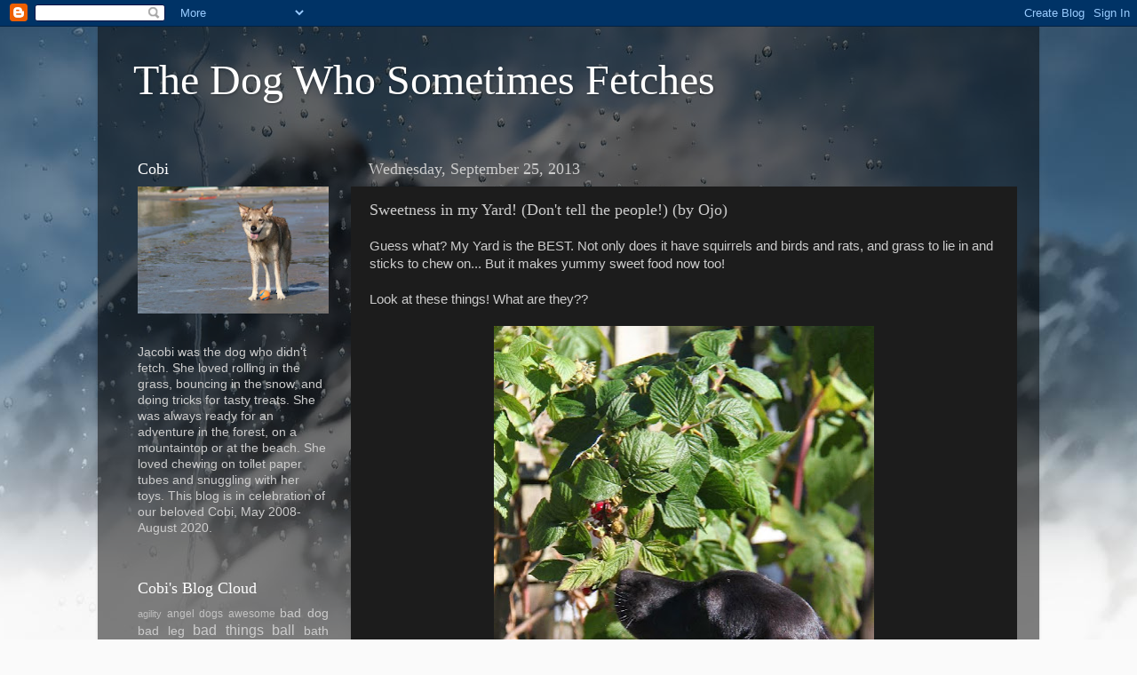

--- FILE ---
content_type: text/html; charset=UTF-8
request_url: https://dogdoesntfetch.blogspot.com/2013/09/
body_size: 24088
content:
<!DOCTYPE html>
<html class='v2' dir='ltr' xmlns='http://www.w3.org/1999/xhtml' xmlns:b='http://www.google.com/2005/gml/b' xmlns:data='http://www.google.com/2005/gml/data' xmlns:expr='http://www.google.com/2005/gml/expr'>
<head>
<link href='https://www.blogger.com/static/v1/widgets/4128112664-css_bundle_v2.css' rel='stylesheet' type='text/css'/>
<meta content='width=1100' name='viewport'/>
<meta content='text/html; charset=UTF-8' http-equiv='Content-Type'/>
<meta content='blogger' name='generator'/>
<link href='https://dogdoesntfetch.blogspot.com/favicon.ico' rel='icon' type='image/x-icon'/>
<link href='http://dogdoesntfetch.blogspot.com/2013/09/' rel='canonical'/>
<link rel="alternate" type="application/atom+xml" title="The Dog Who Sometimes Fetches - Atom" href="https://dogdoesntfetch.blogspot.com/feeds/posts/default" />
<link rel="alternate" type="application/rss+xml" title="The Dog Who Sometimes Fetches - RSS" href="https://dogdoesntfetch.blogspot.com/feeds/posts/default?alt=rss" />
<link rel="service.post" type="application/atom+xml" title="The Dog Who Sometimes Fetches - Atom" href="https://www.blogger.com/feeds/6372653964888023457/posts/default" />
<!--Can't find substitution for tag [blog.ieCssRetrofitLinks]-->
<meta content='http://dogdoesntfetch.blogspot.com/2013/09/' property='og:url'/>
<meta content='The Dog Who Sometimes Fetches' property='og:title'/>
<meta content='' property='og:description'/>
<title>The Dog Who Sometimes Fetches: September 2013</title>
<style id='page-skin-1' type='text/css'><!--
/*-----------------------------------------------
Blogger Template Style
Name:     Picture Window
Designer: Josh Peterson
URL:      www.noaesthetic.com
----------------------------------------------- */
/* Variable definitions
====================
<Variable name="keycolor" description="Main Color" type="color" default="#1a222a"/>
<Variable name="body.background" description="Body Background" type="background"
color="#336699" default="#111111 url(//themes.googleusercontent.com/image?id=1OACCYOE0-eoTRTfsBuX1NMN9nz599ufI1Jh0CggPFA_sK80AGkIr8pLtYRpNUKPmwtEa) repeat-x fixed top center"/>
<Group description="Page Text" selector="body">
<Variable name="body.font" description="Font" type="font"
default="normal normal 15px Arial, Tahoma, Helvetica, FreeSans, sans-serif"/>
<Variable name="body.text.color" description="Text Color" type="color" default="#333333"/>
</Group>
<Group description="Backgrounds" selector=".body-fauxcolumns-outer">
<Variable name="body.background.color" description="Outer Background" type="color" default="#296695"/>
<Variable name="header.background.color" description="Header Background" type="color" default="transparent"/>
<Variable name="post.background.color" description="Post Background" type="color" default="#ffffff"/>
</Group>
<Group description="Links" selector=".main-outer">
<Variable name="link.color" description="Link Color" type="color" default="#336699"/>
<Variable name="link.visited.color" description="Visited Color" type="color" default="#6699cc"/>
<Variable name="link.hover.color" description="Hover Color" type="color" default="#33aaff"/>
</Group>
<Group description="Blog Title" selector=".header h1">
<Variable name="header.font" description="Title Font" type="font"
default="normal normal 36px Arial, Tahoma, Helvetica, FreeSans, sans-serif"/>
<Variable name="header.text.color" description="Text Color" type="color" default="#ffffff" />
</Group>
<Group description="Tabs Text" selector=".tabs-inner .widget li a">
<Variable name="tabs.font" description="Font" type="font"
default="normal normal 15px Arial, Tahoma, Helvetica, FreeSans, sans-serif"/>
<Variable name="tabs.text.color" description="Text Color" type="color" default="#ffffff"/>
<Variable name="tabs.selected.text.color" description="Selected Color" type="color" default="#cccccc"/>
</Group>
<Group description="Tabs Background" selector=".tabs-outer .PageList">
<Variable name="tabs.background.color" description="Background Color" type="color" default="transparent"/>
<Variable name="tabs.selected.background.color" description="Selected Color" type="color" default="transparent"/>
<Variable name="tabs.separator.color" description="Separator Color" type="color" default="transparent"/>
</Group>
<Group description="Post Title" selector="h3.post-title, .comments h4">
<Variable name="post.title.font" description="Title Font" type="font"
default="normal normal 18px Arial, Tahoma, Helvetica, FreeSans, sans-serif"/>
</Group>
<Group description="Date Header" selector=".date-header">
<Variable name="date.header.color" description="Text Color" type="color" default="#cccccc"/>
</Group>
<Group description="Post" selector=".post">
<Variable name="post.footer.text.color" description="Footer Text Color" type="color" default="#999999"/>
<Variable name="post.border.color" description="Border Color" type="color" default="#dddddd"/>
</Group>
<Group description="Gadgets" selector="h2">
<Variable name="widget.title.font" description="Title Font" type="font"
default="bold normal 13px Arial, Tahoma, Helvetica, FreeSans, sans-serif"/>
<Variable name="widget.title.text.color" description="Title Color" type="color" default="#888888"/>
</Group>
<Group description="Footer" selector=".footer-outer">
<Variable name="footer.text.color" description="Text Color" type="color" default="#cccccc"/>
<Variable name="footer.widget.title.text.color" description="Gadget Title Color" type="color" default="#aaaaaa"/>
</Group>
<Group description="Footer Links" selector=".footer-outer">
<Variable name="footer.link.color" description="Link Color" type="color" default="#99ccee"/>
<Variable name="footer.link.visited.color" description="Visited Color" type="color" default="#77aaee"/>
<Variable name="footer.link.hover.color" description="Hover Color" type="color" default="#33aaff"/>
</Group>
<Variable name="content.margin" description="Content Margin Top" type="length" default="20px"/>
<Variable name="content.padding" description="Content Padding" type="length" default="0"/>
<Variable name="content.background" description="Content Background" type="background"
default="transparent none repeat scroll top left"/>
<Variable name="content.border.radius" description="Content Border Radius" type="length" default="0"/>
<Variable name="content.shadow.spread" description="Content Shadow Spread" type="length" default="0"/>
<Variable name="header.padding" description="Header Padding" type="length" default="0"/>
<Variable name="header.background.gradient" description="Header Gradient" type="url"
default="none"/>
<Variable name="header.border.radius" description="Header Border Radius" type="length" default="0"/>
<Variable name="main.border.radius.top" description="Main Border Radius" type="length" default="20px"/>
<Variable name="footer.border.radius.top" description="Footer Border Radius Top" type="length" default="0"/>
<Variable name="footer.border.radius.bottom" description="Footer Border Radius Bottom" type="length" default="20px"/>
<Variable name="region.shadow.spread" description="Main and Footer Shadow Spread" type="length" default="3px"/>
<Variable name="region.shadow.offset" description="Main and Footer Shadow Offset" type="length" default="1px"/>
<Variable name="tabs.background.gradient" description="Tab Background Gradient" type="url" default="none"/>
<Variable name="tab.selected.background.gradient" description="Selected Tab Background" type="url"
default="url(//www.blogblog.com/1kt/transparent/white80.png)"/>
<Variable name="tab.background" description="Tab Background" type="background"
default="transparent url(//www.blogblog.com/1kt/transparent/black50.png) repeat scroll top left"/>
<Variable name="tab.border.radius" description="Tab Border Radius" type="length" default="10px" />
<Variable name="tab.first.border.radius" description="First Tab Border Radius" type="length" default="10px" />
<Variable name="tabs.border.radius" description="Tabs Border Radius" type="length" default="0" />
<Variable name="tabs.spacing" description="Tab Spacing" type="length" default=".25em"/>
<Variable name="tabs.margin.bottom" description="Tab Margin Bottom" type="length" default="0"/>
<Variable name="tabs.margin.sides" description="Tab Margin Sides" type="length" default="20px"/>
<Variable name="main.background" description="Main Background" type="background"
default="transparent url(//www.blogblog.com/1kt/transparent/white80.png) repeat scroll top left"/>
<Variable name="main.padding.sides" description="Main Padding Sides" type="length" default="20px"/>
<Variable name="footer.background" description="Footer Background" type="background"
default="transparent url(//www.blogblog.com/1kt/transparent/black50.png) repeat scroll top left"/>
<Variable name="post.margin.sides" description="Post Margin Sides" type="length" default="-20px"/>
<Variable name="post.border.radius" description="Post Border Radius" type="length" default="5px"/>
<Variable name="widget.title.text.transform" description="Widget Title Text Transform" type="string" default="uppercase"/>
<Variable name="mobile.background.overlay" description="Mobile Background Overlay" type="string"
default="transparent none repeat scroll top left"/>
<Variable name="startSide" description="Side where text starts in blog language" type="automatic" default="left"/>
<Variable name="endSide" description="Side where text ends in blog language" type="automatic" default="right"/>
*/
/* Content
----------------------------------------------- */
body {
font: normal normal 15px Arial, Tahoma, Helvetica, FreeSans, sans-serif;
color: #cccccc;
background: #fafafa url(//themes.googleusercontent.com/image?id=1iJBX-a-hBX2tKaDdERpElPUmvb4r5MDX9lEx06AA-UtZIQCYziZg3PFbmOyt-g2sH8Jo) repeat-x fixed top center;
}
html body .region-inner {
min-width: 0;
max-width: 100%;
width: auto;
}
.content-outer {
font-size: 90%;
}
a:link {
text-decoration:none;
color: #cccccc;
}
a:visited {
text-decoration:none;
color: #666666;
}
a:hover {
text-decoration:underline;
color: #ffaa00;
}
.content-outer {
background: transparent url(//www.blogblog.com/1kt/transparent/black50.png) repeat scroll top left;
-moz-border-radius: 0;
-webkit-border-radius: 0;
-goog-ms-border-radius: 0;
border-radius: 0;
-moz-box-shadow: 0 0 3px rgba(0, 0, 0, .15);
-webkit-box-shadow: 0 0 3px rgba(0, 0, 0, .15);
-goog-ms-box-shadow: 0 0 3px rgba(0, 0, 0, .15);
box-shadow: 0 0 3px rgba(0, 0, 0, .15);
margin: 0 auto;
}
.content-inner {
padding: 10px;
}
/* Header
----------------------------------------------- */
.header-outer {
background: transparent none repeat-x scroll top left;
_background-image: none;
color: #ffffff;
-moz-border-radius: 0;
-webkit-border-radius: 0;
-goog-ms-border-radius: 0;
border-radius: 0;
}
.Header img, .Header #header-inner {
-moz-border-radius: 0;
-webkit-border-radius: 0;
-goog-ms-border-radius: 0;
border-radius: 0;
}
.header-inner .Header .titlewrapper,
.header-inner .Header .descriptionwrapper {
padding-left: 30px;
padding-right: 30px;
}
.Header h1 {
font: normal normal 48px Georgia, Utopia, 'Palatino Linotype', Palatino, serif;
text-shadow: 1px 1px 3px rgba(0, 0, 0, 0.3);
}
.Header h1 a {
color: #ffffff;
}
.Header .description {
font-size: 130%;
}
/* Tabs
----------------------------------------------- */
.tabs-inner {
margin: .5em 15px 1em;
padding: 0;
}
.tabs-inner .section {
margin: 0;
}
.tabs-inner .widget ul {
padding: 0;
background: #1c1c1c none repeat scroll bottom;
-moz-border-radius: 0;
-webkit-border-radius: 0;
-goog-ms-border-radius: 0;
border-radius: 0;
}
.tabs-inner .widget li {
border: none;
}
.tabs-inner .widget li a {
display: inline-block;
padding: .5em 1em;
margin-right: 0;
color: #cccccc;
font: normal normal 15px Georgia, Utopia, 'Palatino Linotype', Palatino, serif;
-moz-border-radius: 0 0 0 0;
-webkit-border-top-left-radius: 0;
-webkit-border-top-right-radius: 0;
-goog-ms-border-radius: 0 0 0 0;
border-radius: 0 0 0 0;
background: transparent none no-repeat scroll top left;
border-right: 1px solid #000000;
}
.tabs-inner .widget li:first-child a {
padding-left: 1.25em;
-moz-border-radius-topleft: 0;
-moz-border-radius-bottomleft: 0;
-webkit-border-top-left-radius: 0;
-webkit-border-bottom-left-radius: 0;
-goog-ms-border-top-left-radius: 0;
-goog-ms-border-bottom-left-radius: 0;
border-top-left-radius: 0;
border-bottom-left-radius: 0;
}
.tabs-inner .widget li.selected a,
.tabs-inner .widget li a:hover {
position: relative;
z-index: 1;
background: #dd7700 none repeat scroll bottom;
color: #ffffff;
-moz-box-shadow: 0 0 0 rgba(0, 0, 0, .15);
-webkit-box-shadow: 0 0 0 rgba(0, 0, 0, .15);
-goog-ms-box-shadow: 0 0 0 rgba(0, 0, 0, .15);
box-shadow: 0 0 0 rgba(0, 0, 0, .15);
}
/* Headings
----------------------------------------------- */
h2 {
font: normal normal 18px Georgia, Utopia, 'Palatino Linotype', Palatino, serif;
text-transform: none;
color: #ffffff;
margin: .5em 0;
}
/* Main
----------------------------------------------- */
.main-outer {
background: transparent none repeat scroll top center;
-moz-border-radius: 0 0 0 0;
-webkit-border-top-left-radius: 0;
-webkit-border-top-right-radius: 0;
-webkit-border-bottom-left-radius: 0;
-webkit-border-bottom-right-radius: 0;
-goog-ms-border-radius: 0 0 0 0;
border-radius: 0 0 0 0;
-moz-box-shadow: 0 0 0 rgba(0, 0, 0, .15);
-webkit-box-shadow: 0 0 0 rgba(0, 0, 0, .15);
-goog-ms-box-shadow: 0 0 0 rgba(0, 0, 0, .15);
box-shadow: 0 0 0 rgba(0, 0, 0, .15);
}
.main-inner {
padding: 15px 20px 20px;
}
.main-inner .column-center-inner {
padding: 0 0;
}
.main-inner .column-left-inner {
padding-left: 0;
}
.main-inner .column-right-inner {
padding-right: 0;
}
/* Posts
----------------------------------------------- */
h3.post-title {
margin: 0;
font: normal normal 18px Georgia, Utopia, 'Palatino Linotype', Palatino, serif;
}
.comments h4 {
margin: 1em 0 0;
font: normal normal 18px Georgia, Utopia, 'Palatino Linotype', Palatino, serif;
}
.date-header span {
color: #cccccc;
}
.post-outer {
background-color: #1c1c1c;
border: solid 1px transparent;
-moz-border-radius: 0;
-webkit-border-radius: 0;
border-radius: 0;
-goog-ms-border-radius: 0;
padding: 15px 20px;
margin: 0 -20px 20px;
}
.post-body {
line-height: 1.4;
font-size: 110%;
position: relative;
}
.post-header {
margin: 0 0 1.5em;
color: #999999;
line-height: 1.6;
}
.post-footer {
margin: .5em 0 0;
color: #999999;
line-height: 1.6;
}
#blog-pager {
font-size: 140%
}
#comments .comment-author {
padding-top: 1.5em;
border-top: dashed 1px #ccc;
border-top: dashed 1px rgba(128, 128, 128, .5);
background-position: 0 1.5em;
}
#comments .comment-author:first-child {
padding-top: 0;
border-top: none;
}
.avatar-image-container {
margin: .2em 0 0;
}
/* Comments
----------------------------------------------- */
.comments .comments-content .icon.blog-author {
background-repeat: no-repeat;
background-image: url([data-uri]);
}
.comments .comments-content .loadmore a {
border-top: 1px solid #ffaa00;
border-bottom: 1px solid #ffaa00;
}
.comments .continue {
border-top: 2px solid #ffaa00;
}
/* Widgets
----------------------------------------------- */
.widget ul, .widget #ArchiveList ul.flat {
padding: 0;
list-style: none;
}
.widget ul li, .widget #ArchiveList ul.flat li {
border-top: dashed 1px #ccc;
border-top: dashed 1px rgba(128, 128, 128, .5);
}
.widget ul li:first-child, .widget #ArchiveList ul.flat li:first-child {
border-top: none;
}
.widget .post-body ul {
list-style: disc;
}
.widget .post-body ul li {
border: none;
}
/* Footer
----------------------------------------------- */
.footer-outer {
color:#cccccc;
background: transparent none repeat scroll top center;
-moz-border-radius: 0 0 0 0;
-webkit-border-top-left-radius: 0;
-webkit-border-top-right-radius: 0;
-webkit-border-bottom-left-radius: 0;
-webkit-border-bottom-right-radius: 0;
-goog-ms-border-radius: 0 0 0 0;
border-radius: 0 0 0 0;
-moz-box-shadow: 0 0 0 rgba(0, 0, 0, .15);
-webkit-box-shadow: 0 0 0 rgba(0, 0, 0, .15);
-goog-ms-box-shadow: 0 0 0 rgba(0, 0, 0, .15);
box-shadow: 0 0 0 rgba(0, 0, 0, .15);
}
.footer-inner {
padding: 10px 20px 20px;
}
.footer-outer a {
color: #cccccc;
}
.footer-outer a:visited {
color: #666666;
}
.footer-outer a:hover {
color: #ffaa00;
}
.footer-outer .widget h2 {
color: #ffffff;
}
/* Mobile
----------------------------------------------- */
html body.mobile {
height: auto;
}
html body.mobile {
min-height: 480px;
background-size: 100% auto;
}
.mobile .body-fauxcolumn-outer {
background: transparent none repeat scroll top left;
}
html .mobile .mobile-date-outer, html .mobile .blog-pager {
border-bottom: none;
background: transparent none repeat scroll top center;
margin-bottom: 10px;
}
.mobile .date-outer {
background: transparent none repeat scroll top center;
}
.mobile .header-outer, .mobile .main-outer,
.mobile .post-outer, .mobile .footer-outer {
-moz-border-radius: 0;
-webkit-border-radius: 0;
-goog-ms-border-radius: 0;
border-radius: 0;
}
.mobile .content-outer,
.mobile .main-outer,
.mobile .post-outer {
background: inherit;
border: none;
}
.mobile .content-outer {
font-size: 100%;
}
.mobile-link-button {
background-color: #cccccc;
}
.mobile-link-button a:link, .mobile-link-button a:visited {
color: #1c1c1c;
}
.mobile-index-contents {
color: #cccccc;
}
.mobile .tabs-inner .PageList .widget-content {
background: #dd7700 none repeat scroll bottom;
color: #ffffff;
}
.mobile .tabs-inner .PageList .widget-content .pagelist-arrow {
border-left: 1px solid #000000;
}

--></style>
<style id='template-skin-1' type='text/css'><!--
body {
min-width: 1060px;
}
.content-outer, .content-fauxcolumn-outer, .region-inner {
min-width: 1060px;
max-width: 1060px;
_width: 1060px;
}
.main-inner .columns {
padding-left: 260px;
padding-right: 0px;
}
.main-inner .fauxcolumn-center-outer {
left: 260px;
right: 0px;
/* IE6 does not respect left and right together */
_width: expression(this.parentNode.offsetWidth -
parseInt("260px") -
parseInt("0px") + 'px');
}
.main-inner .fauxcolumn-left-outer {
width: 260px;
}
.main-inner .fauxcolumn-right-outer {
width: 0px;
}
.main-inner .column-left-outer {
width: 260px;
right: 100%;
margin-left: -260px;
}
.main-inner .column-right-outer {
width: 0px;
margin-right: -0px;
}
#layout {
min-width: 0;
}
#layout .content-outer {
min-width: 0;
width: 800px;
}
#layout .region-inner {
min-width: 0;
width: auto;
}
--></style>
<link href='https://www.blogger.com/dyn-css/authorization.css?targetBlogID=6372653964888023457&amp;zx=8d96feb7-fe44-4cb2-bac7-7a4f31bd9003' media='none' onload='if(media!=&#39;all&#39;)media=&#39;all&#39;' rel='stylesheet'/><noscript><link href='https://www.blogger.com/dyn-css/authorization.css?targetBlogID=6372653964888023457&amp;zx=8d96feb7-fe44-4cb2-bac7-7a4f31bd9003' rel='stylesheet'/></noscript>
<meta name='google-adsense-platform-account' content='ca-host-pub-1556223355139109'/>
<meta name='google-adsense-platform-domain' content='blogspot.com'/>

</head>
<body class='loading'>
<div class='navbar section' id='navbar'><div class='widget Navbar' data-version='1' id='Navbar1'><script type="text/javascript">
    function setAttributeOnload(object, attribute, val) {
      if(window.addEventListener) {
        window.addEventListener('load',
          function(){ object[attribute] = val; }, false);
      } else {
        window.attachEvent('onload', function(){ object[attribute] = val; });
      }
    }
  </script>
<div id="navbar-iframe-container"></div>
<script type="text/javascript" src="https://apis.google.com/js/platform.js"></script>
<script type="text/javascript">
      gapi.load("gapi.iframes:gapi.iframes.style.bubble", function() {
        if (gapi.iframes && gapi.iframes.getContext) {
          gapi.iframes.getContext().openChild({
              url: 'https://www.blogger.com/navbar/6372653964888023457?origin\x3dhttps://dogdoesntfetch.blogspot.com',
              where: document.getElementById("navbar-iframe-container"),
              id: "navbar-iframe"
          });
        }
      });
    </script><script type="text/javascript">
(function() {
var script = document.createElement('script');
script.type = 'text/javascript';
script.src = '//pagead2.googlesyndication.com/pagead/js/google_top_exp.js';
var head = document.getElementsByTagName('head')[0];
if (head) {
head.appendChild(script);
}})();
</script>
</div></div>
<div class='body-fauxcolumns'>
<div class='fauxcolumn-outer body-fauxcolumn-outer'>
<div class='cap-top'>
<div class='cap-left'></div>
<div class='cap-right'></div>
</div>
<div class='fauxborder-left'>
<div class='fauxborder-right'></div>
<div class='fauxcolumn-inner'>
</div>
</div>
<div class='cap-bottom'>
<div class='cap-left'></div>
<div class='cap-right'></div>
</div>
</div>
</div>
<div class='content'>
<div class='content-fauxcolumns'>
<div class='fauxcolumn-outer content-fauxcolumn-outer'>
<div class='cap-top'>
<div class='cap-left'></div>
<div class='cap-right'></div>
</div>
<div class='fauxborder-left'>
<div class='fauxborder-right'></div>
<div class='fauxcolumn-inner'>
</div>
</div>
<div class='cap-bottom'>
<div class='cap-left'></div>
<div class='cap-right'></div>
</div>
</div>
</div>
<div class='content-outer'>
<div class='content-cap-top cap-top'>
<div class='cap-left'></div>
<div class='cap-right'></div>
</div>
<div class='fauxborder-left content-fauxborder-left'>
<div class='fauxborder-right content-fauxborder-right'></div>
<div class='content-inner'>
<header>
<div class='header-outer'>
<div class='header-cap-top cap-top'>
<div class='cap-left'></div>
<div class='cap-right'></div>
</div>
<div class='fauxborder-left header-fauxborder-left'>
<div class='fauxborder-right header-fauxborder-right'></div>
<div class='region-inner header-inner'>
<div class='header section' id='header'><div class='widget Header' data-version='1' id='Header1'>
<div id='header-inner'>
<div class='titlewrapper'>
<h1 class='title'>
<a href='https://dogdoesntfetch.blogspot.com/'>The Dog Who Sometimes Fetches</a>
</h1>
</div>
<div class='descriptionwrapper'>
<p class='description'><span>
</span></p>
</div>
</div>
</div></div>
</div>
</div>
<div class='header-cap-bottom cap-bottom'>
<div class='cap-left'></div>
<div class='cap-right'></div>
</div>
</div>
</header>
<div class='tabs-outer'>
<div class='tabs-cap-top cap-top'>
<div class='cap-left'></div>
<div class='cap-right'></div>
</div>
<div class='fauxborder-left tabs-fauxborder-left'>
<div class='fauxborder-right tabs-fauxborder-right'></div>
<div class='region-inner tabs-inner'>
<div class='tabs no-items section' id='crosscol'></div>
<div class='tabs no-items section' id='crosscol-overflow'></div>
</div>
</div>
<div class='tabs-cap-bottom cap-bottom'>
<div class='cap-left'></div>
<div class='cap-right'></div>
</div>
</div>
<div class='main-outer'>
<div class='main-cap-top cap-top'>
<div class='cap-left'></div>
<div class='cap-right'></div>
</div>
<div class='fauxborder-left main-fauxborder-left'>
<div class='fauxborder-right main-fauxborder-right'></div>
<div class='region-inner main-inner'>
<div class='columns fauxcolumns'>
<div class='fauxcolumn-outer fauxcolumn-center-outer'>
<div class='cap-top'>
<div class='cap-left'></div>
<div class='cap-right'></div>
</div>
<div class='fauxborder-left'>
<div class='fauxborder-right'></div>
<div class='fauxcolumn-inner'>
</div>
</div>
<div class='cap-bottom'>
<div class='cap-left'></div>
<div class='cap-right'></div>
</div>
</div>
<div class='fauxcolumn-outer fauxcolumn-left-outer'>
<div class='cap-top'>
<div class='cap-left'></div>
<div class='cap-right'></div>
</div>
<div class='fauxborder-left'>
<div class='fauxborder-right'></div>
<div class='fauxcolumn-inner'>
</div>
</div>
<div class='cap-bottom'>
<div class='cap-left'></div>
<div class='cap-right'></div>
</div>
</div>
<div class='fauxcolumn-outer fauxcolumn-right-outer'>
<div class='cap-top'>
<div class='cap-left'></div>
<div class='cap-right'></div>
</div>
<div class='fauxborder-left'>
<div class='fauxborder-right'></div>
<div class='fauxcolumn-inner'>
</div>
</div>
<div class='cap-bottom'>
<div class='cap-left'></div>
<div class='cap-right'></div>
</div>
</div>
<!-- corrects IE6 width calculation -->
<div class='columns-inner'>
<div class='column-center-outer'>
<div class='column-center-inner'>
<div class='main section' id='main'><div class='widget Blog' data-version='1' id='Blog1'>
<div class='blog-posts hfeed'>
<!--Can't find substitution for tag [defaultAdStart]-->

          <div class="date-outer">
        
<h2 class='date-header'><span>Wednesday, September 25, 2013</span></h2>

          <div class="date-posts">
        
<div class='post-outer'>
<div class='post hentry' itemprop='blogPost' itemscope='itemscope' itemtype='http://schema.org/BlogPosting'>
<meta content='https://blogger.googleusercontent.com/img/b/R29vZ2xl/AVvXsEjS1FGwNDQJk2aRjIfHV2C1-tYxlS6N47oQpgL9ykRUE5y4JkhTNPdHBXtXVuhU4AlQUGB6F_HSxo7kUcSf2DKswNCH4gu7MntRgjKPRCfIVIvrbxcaFhtHCocAnTENxAFS7JXha78sqX5w/s640/IMG_6307.JPG' itemprop='image_url'/>
<meta content='6372653964888023457' itemprop='blogId'/>
<meta content='2204248015192395645' itemprop='postId'/>
<a name='2204248015192395645'></a>
<h3 class='post-title entry-title' itemprop='name'>
<a href='https://dogdoesntfetch.blogspot.com/2013/09/sweetness-in-my-yard-dont-tell-people.html'>Sweetness in my Yard! (Don't tell the people!) (by Ojo)</a>
</h3>
<div class='post-header'>
<div class='post-header-line-1'></div>
</div>
<div class='post-body entry-content' id='post-body-2204248015192395645' itemprop='description articleBody'>
Guess what? My Yard is the BEST. Not only does it have squirrels and birds and rats, and grass to lie in and sticks to chew on... But it makes yummy sweet food now too!<br />
<br />
Look at these things! What are they??<br />
<br />
<div class="separator" style="clear: both; text-align: center;">
<a href="https://blogger.googleusercontent.com/img/b/R29vZ2xl/AVvXsEjS1FGwNDQJk2aRjIfHV2C1-tYxlS6N47oQpgL9ykRUE5y4JkhTNPdHBXtXVuhU4AlQUGB6F_HSxo7kUcSf2DKswNCH4gu7MntRgjKPRCfIVIvrbxcaFhtHCocAnTENxAFS7JXha78sqX5w/s1600/IMG_6307.JPG" imageanchor="1" style="margin-left: 1em; margin-right: 1em;"><img border="0" height="640" src="https://blogger.googleusercontent.com/img/b/R29vZ2xl/AVvXsEjS1FGwNDQJk2aRjIfHV2C1-tYxlS6N47oQpgL9ykRUE5y4JkhTNPdHBXtXVuhU4AlQUGB6F_HSxo7kUcSf2DKswNCH4gu7MntRgjKPRCfIVIvrbxcaFhtHCocAnTENxAFS7JXha78sqX5w/s640/IMG_6307.JPG" width="428" /></a></div>
<br />
Berries, you say? Yummy, that's what they are!<br />
<br />
But shhh, be quiet my friends. I am very stealthy. I pull them down and eat them fast, before the people can notice.<br />
<br />
<div class="separator" style="clear: both; text-align: center;">
<a href="https://blogger.googleusercontent.com/img/b/R29vZ2xl/AVvXsEgCq83hmiKx69GGtnAA3zf4gQIeh5OvHbETVhJ7ljCnN7Ap24_ImeqCwBl1zYPHJeyURB1DhIWrch2TELo3hU1x6lnDVnbLV5liZ-lQxdRxv9qYkK0w01gwOH2wLgfx3OkVJ4KMb2M-AKir/s1600/IMG_6297.JPG" imageanchor="1" style="margin-left: 1em; margin-right: 1em;"><img border="0" height="640" src="https://blogger.googleusercontent.com/img/b/R29vZ2xl/AVvXsEgCq83hmiKx69GGtnAA3zf4gQIeh5OvHbETVhJ7ljCnN7Ap24_ImeqCwBl1zYPHJeyURB1DhIWrch2TELo3hU1x6lnDVnbLV5liZ-lQxdRxv9qYkK0w01gwOH2wLgfx3OkVJ4KMb2M-AKir/s640/IMG_6297.JPG" width="428" /></a></div>
<br />
(Cobi, why are you looking at me like that?)<br />
<br />
<div class="separator" style="clear: both; text-align: center;">
<a href="https://blogger.googleusercontent.com/img/b/R29vZ2xl/AVvXsEjEg727dDvJmcKjRLjNUCPsQeFDLFeQ11zHHFacVj_nNLAptkMY61xZhaenLrJdD890Yc5twresfdxcryQoQD-hUSgClsnnUCHVCRPWQKE5vYJMwvJGypB6TAcFlm6gSmTL1uYn9IYcEKKO/s1600/IMG_6291.JPG" imageanchor="1" style="margin-left: 1em; margin-right: 1em;"><img border="0" height="640" src="https://blogger.googleusercontent.com/img/b/R29vZ2xl/AVvXsEjEg727dDvJmcKjRLjNUCPsQeFDLFeQ11zHHFacVj_nNLAptkMY61xZhaenLrJdD890Yc5twresfdxcryQoQD-hUSgClsnnUCHVCRPWQKE5vYJMwvJGypB6TAcFlm6gSmTL1uYn9IYcEKKO/s640/IMG_6291.JPG" width="428" /></a></div>
<br />
Come here, little red sweet things. The people will never notice you are missing...<br />
<br />
<div class="separator" style="clear: both; text-align: center;">
<a href="https://blogger.googleusercontent.com/img/b/R29vZ2xl/AVvXsEjQStOS6kLhy221qGJQZEE7c7RUpZXwlSJaHBX_GNMOdxE4IOJenx8WMW3QhfcLc9DAii7qX2A5oclaA_sbdckjYSgAnlf5Xfk5KVs3cCgofRE-AK1BXX3Xforyh8jwZ_9w882vzc3y2Vnc/s1600/IMG_6311.JPG" imageanchor="1" style="margin-left: 1em; margin-right: 1em;"><img border="0" height="640" src="https://blogger.googleusercontent.com/img/b/R29vZ2xl/AVvXsEjQStOS6kLhy221qGJQZEE7c7RUpZXwlSJaHBX_GNMOdxE4IOJenx8WMW3QhfcLc9DAii7qX2A5oclaA_sbdckjYSgAnlf5Xfk5KVs3cCgofRE-AK1BXX3Xforyh8jwZ_9w882vzc3y2Vnc/s640/IMG_6311.JPG" width="428" /></a></div>
<br />
So many berries for me to eat! But please, don't tell the people. They have no idea why they do not have any raspberries to eat this year. They think maybe it's the birds...<br />
<br />
<div class="separator" style="clear: both; text-align: center;">
<a href="https://blogger.googleusercontent.com/img/b/R29vZ2xl/AVvXsEgCTBl4p1kJ_y9CDDMjwYx1Y2kUcc6F9-gkqOF_evE-Fo3qcOPdD004PqZJ8AxWzqKZWrZVjbMHAQ4Ax_4vonFs5L4xkLRzVGN2xCSU_WlTY0GQAG79ZbX4f7FrXexNiPgUHQRYuXxMaock/s1600/IMG_6313.JPG" imageanchor="1" style="margin-left: 1em; margin-right: 1em;"><img border="0" height="640" src="https://blogger.googleusercontent.com/img/b/R29vZ2xl/AVvXsEgCTBl4p1kJ_y9CDDMjwYx1Y2kUcc6F9-gkqOF_evE-Fo3qcOPdD004PqZJ8AxWzqKZWrZVjbMHAQ4Ax_4vonFs5L4xkLRzVGN2xCSU_WlTY0GQAG79ZbX4f7FrXexNiPgUHQRYuXxMaock/s640/IMG_6313.JPG" width="428" /></a></div>
<br />
But it is not the birds. It is me, Ojo! Stealthy hunter-Dog. These red sweet things make a great snack!<br />
<br />
I love my Yard!<br />
<br />
<div class="separator" style="clear: both; text-align: center;">
<a href="https://blogger.googleusercontent.com/img/b/R29vZ2xl/AVvXsEhsQ6oOVE6M-PhMDLwjIKInER_qnzCP2qIj5c8J1vyadIOGyPtd2g3hFTg2G3U1PBfbG0S0K_anxYTL2Tw8A2OnLn3ALhds0wFkMD95Xtbq6b8nrS_hePysUcI_ekfo9Ja-XEyjJJFFYCpv/s1600/IMG_6305.JPG" imageanchor="1" style="margin-left: 1em; margin-right: 1em;"><img border="0" height="640" src="https://blogger.googleusercontent.com/img/b/R29vZ2xl/AVvXsEhsQ6oOVE6M-PhMDLwjIKInER_qnzCP2qIj5c8J1vyadIOGyPtd2g3hFTg2G3U1PBfbG0S0K_anxYTL2Tw8A2OnLn3ALhds0wFkMD95Xtbq6b8nrS_hePysUcI_ekfo9Ja-XEyjJJFFYCpv/s640/IMG_6305.JPG" width="428" /></a></div>
<br />
<div style='clear: both;'></div>
</div>
<div class='post-footer'>
<div class='post-footer-line post-footer-line-1'><span class='post-author vcard'>
Posted by
<span class='fn' itemprop='author' itemscope='itemscope' itemtype='http://schema.org/Person'>
<meta content='https://www.blogger.com/profile/12819716650738147259' itemprop='url'/>
<a href='https://www.blogger.com/profile/12819716650738147259' rel='author' title='author profile'>
<span itemprop='name'>Ojo</span>
</a>
</span>
</span>
<span class='post-timestamp'>
at
<meta content='http://dogdoesntfetch.blogspot.com/2013/09/sweetness-in-my-yard-dont-tell-people.html' itemprop='url'/>
<a class='timestamp-link' href='https://dogdoesntfetch.blogspot.com/2013/09/sweetness-in-my-yard-dont-tell-people.html' rel='bookmark' title='permanent link'><abbr class='published' itemprop='datePublished' title='2013-09-25T13:58:00-07:00'>1:58&#8239;PM</abbr></a>
</span>
<span class='post-comment-link'>
<a class='comment-link' href='https://www.blogger.com/comment/fullpage/post/6372653964888023457/2204248015192395645' onclick='javascript:window.open(this.href, "bloggerPopup", "toolbar=0,location=0,statusbar=1,menubar=0,scrollbars=yes,width=640,height=500"); return false;'>
9 comments:
      </a>
</span>
<span class='post-icons'>
<span class='item-action'>
<a href='https://www.blogger.com/email-post/6372653964888023457/2204248015192395645' title='Email Post'>
<img alt="" class="icon-action" height="13" src="//img1.blogblog.com/img/icon18_email.gif" width="18">
</a>
</span>
<span class='item-control blog-admin pid-959297262'>
<a href='https://www.blogger.com/post-edit.g?blogID=6372653964888023457&postID=2204248015192395645&from=pencil' title='Edit Post'>
<img alt="" class="icon-action" height="18" src="//img2.blogblog.com/img/icon18_edit_allbkg.gif" width="18">
</a>
</span>
</span>
<div class='post-share-buttons goog-inline-block'>
<a class='goog-inline-block share-button sb-email' href='https://www.blogger.com/share-post.g?blogID=6372653964888023457&postID=2204248015192395645&target=email' target='_blank' title='Email This'><span class='share-button-link-text'>Email This</span></a><a class='goog-inline-block share-button sb-blog' href='https://www.blogger.com/share-post.g?blogID=6372653964888023457&postID=2204248015192395645&target=blog' onclick='window.open(this.href, "_blank", "height=270,width=475"); return false;' target='_blank' title='BlogThis!'><span class='share-button-link-text'>BlogThis!</span></a><a class='goog-inline-block share-button sb-twitter' href='https://www.blogger.com/share-post.g?blogID=6372653964888023457&postID=2204248015192395645&target=twitter' target='_blank' title='Share to X'><span class='share-button-link-text'>Share to X</span></a><a class='goog-inline-block share-button sb-facebook' href='https://www.blogger.com/share-post.g?blogID=6372653964888023457&postID=2204248015192395645&target=facebook' onclick='window.open(this.href, "_blank", "height=430,width=640"); return false;' target='_blank' title='Share to Facebook'><span class='share-button-link-text'>Share to Facebook</span></a><a class='goog-inline-block share-button sb-pinterest' href='https://www.blogger.com/share-post.g?blogID=6372653964888023457&postID=2204248015192395645&target=pinterest' target='_blank' title='Share to Pinterest'><span class='share-button-link-text'>Share to Pinterest</span></a>
</div>
<span class='post-backlinks post-comment-link'>
</span>
</div>
<div class='post-footer-line post-footer-line-2'><span class='post-labels'>
Labels:
<a href='https://dogdoesntfetch.blogspot.com/search/label/awesome' rel='tag'>awesome</a>,
<a href='https://dogdoesntfetch.blogspot.com/search/label/happy%20things' rel='tag'>happy things</a>,
<a href='https://dogdoesntfetch.blogspot.com/search/label/ojo' rel='tag'>ojo</a>,
<a href='https://dogdoesntfetch.blogspot.com/search/label/sun' rel='tag'>sun</a>,
<a href='https://dogdoesntfetch.blogspot.com/search/label/yard' rel='tag'>yard</a>
</span>
</div>
<div class='post-footer-line post-footer-line-3'><span class='post-location'>
</span>
</div>
</div>
</div>
</div>

          </div></div>
        

          <div class="date-outer">
        
<h2 class='date-header'><span>Sunday, September 22, 2013</span></h2>

          <div class="date-posts">
        
<div class='post-outer'>
<div class='post hentry' itemprop='blogPost' itemscope='itemscope' itemtype='http://schema.org/BlogPosting'>
<meta content='https://blogger.googleusercontent.com/img/b/R29vZ2xl/AVvXsEgun3b0GNhzgn_KcsCyRqdymolEXfasLtZJOjNBeeiMI0E-YBRFfLgRDBxAoVvPDjPZJJozuTREZCdSf0YIcRldOZ-gc6umkFCkgKQzocnmByTXJWSnsxYn9ff8bIwg_MWhkpV3r6jHvFjd/s640/IMG_6236.JPG' itemprop='image_url'/>
<meta content='6372653964888023457' itemprop='blogId'/>
<meta content='6514647491514759420' itemprop='postId'/>
<a name='6514647491514759420'></a>
<h3 class='post-title entry-title' itemprop='name'>
<a href='https://dogdoesntfetch.blogspot.com/2013/09/boring-by-ojo.html'>Boring (by Ojo)</a>
</h3>
<div class='post-header'>
<div class='post-header-line-1'></div>
</div>
<div class='post-body entry-content' id='post-body-6514647491514759420' itemprop='description articleBody'>
Hi hi hi. Ojo here to tell you that today has been BORING!<br />
<br />
<div class="separator" style="clear: both; text-align: center;">
<a href="https://blogger.googleusercontent.com/img/b/R29vZ2xl/AVvXsEgun3b0GNhzgn_KcsCyRqdymolEXfasLtZJOjNBeeiMI0E-YBRFfLgRDBxAoVvPDjPZJJozuTREZCdSf0YIcRldOZ-gc6umkFCkgKQzocnmByTXJWSnsxYn9ff8bIwg_MWhkpV3r6jHvFjd/s1600/IMG_6236.JPG" imageanchor="1" style="margin-left: 1em; margin-right: 1em;"><img border="0" height="428" src="https://blogger.googleusercontent.com/img/b/R29vZ2xl/AVvXsEgun3b0GNhzgn_KcsCyRqdymolEXfasLtZJOjNBeeiMI0E-YBRFfLgRDBxAoVvPDjPZJJozuTREZCdSf0YIcRldOZ-gc6umkFCkgKQzocnmByTXJWSnsxYn9ff8bIwg_MWhkpV3r6jHvFjd/s640/IMG_6236.JPG" width="640" /></a></div>
<br />
Outside Nature is making rain.<br />
<br />
<div class="separator" style="clear: both; text-align: center;">
<a href="https://blogger.googleusercontent.com/img/b/R29vZ2xl/AVvXsEjeDMI2ppjR4fUNmaCBdb4ulg0TE5iKgedGOoPwhipWhvp6XISsJzXLOivx0xzEjfJa0-wRKSQgo5aGzocjLce4OdnnSQM0FNEiD2Ak1-tY2KkDsZ82nEAtg86B7CfvF88-8dUhlB4eW0_D/s1600/IMG_6212-001.JPG" imageanchor="1" style="margin-left: 1em; margin-right: 1em;"><img border="0" height="640" src="https://blogger.googleusercontent.com/img/b/R29vZ2xl/AVvXsEjeDMI2ppjR4fUNmaCBdb4ulg0TE5iKgedGOoPwhipWhvp6XISsJzXLOivx0xzEjfJa0-wRKSQgo5aGzocjLce4OdnnSQM0FNEiD2Ak1-tY2KkDsZ82nEAtg86B7CfvF88-8dUhlB4eW0_D/s640/IMG_6212-001.JPG" width="428" /></a></div>
<br />
Inside the people are cooking. They are making yummy meat-smells in the room they call "kitchen". But they are not sharing. This is not fair.<br />
<br />
<div class="separator" style="clear: both; text-align: center;">
<a href="https://blogger.googleusercontent.com/img/b/R29vZ2xl/AVvXsEhqSnTO7Wqq5plXkUvd2hqxoI6qHi_VdT60jYyQUKKG0jWx7iIMkluv4YDdFajkViCk8DYVTyTffj7MVlNswOWolntshDgLgsyXVrNC4jPZScfo7-wDJD8TkaZeShVoutJdZb5KrZdDh8os/s1600/IMG_6178.JPG" imageanchor="1" style="margin-left: 1em; margin-right: 1em;"><img border="0" height="640" src="https://blogger.googleusercontent.com/img/b/R29vZ2xl/AVvXsEhqSnTO7Wqq5plXkUvd2hqxoI6qHi_VdT60jYyQUKKG0jWx7iIMkluv4YDdFajkViCk8DYVTyTffj7MVlNswOWolntshDgLgsyXVrNC4jPZScfo7-wDJD8TkaZeShVoutJdZb5KrZdDh8os/s640/IMG_6178.JPG" width="424" /></a></div>
<br />
Yes, okay, I did go running this morning. In the forest. (It was pawesome! With squirrels and birds!)<br />
<br />
And yes, okay, I did practise the game called "Ojo Come". (It was pawesome! When I listened I got meat and cheese!)<br />
<br />
But still. No hanging out in Yard. No chasing the ratties. No chewing sticks in grass in the sunshine.<br />
<br />
<div class="separator" style="clear: both; text-align: center;">
<a href="https://blogger.googleusercontent.com/img/b/R29vZ2xl/AVvXsEg-XBGhMQ9u3y5DNj6OnInp9fHF1XnMKgf1kfaxYreDKu6_W9GYVbcihgapummMiWlm9F8yV6VO0L4lKJu1eeILG8dQ0nRW0bHA09onjSZDPOI2Q5xn4mOt2RouVCQawESmNwwox2ay3NuK/s1600/IMG_6227.JPG" imageanchor="1" style="margin-left: 1em; margin-right: 1em;"><img border="0" height="428" src="https://blogger.googleusercontent.com/img/b/R29vZ2xl/AVvXsEg-XBGhMQ9u3y5DNj6OnInp9fHF1XnMKgf1kfaxYreDKu6_W9GYVbcihgapummMiWlm9F8yV6VO0L4lKJu1eeILG8dQ0nRW0bHA09onjSZDPOI2Q5xn4mOt2RouVCQawESmNwwox2ay3NuK/s640/IMG_6227.JPG" width="640" /></a></div>
<br />
This is not fair. I like the rain!<br />
<br />
It is the people who do not like the rain. They do not like to go outside very much when it is wet. And they do not like me to go outside very much because then I make mud paintings in the house after. What is wrong with mud paintings?<br />
<br />
So I will lie here and chew my Ball.<br />
<br />
Tomorrow will be Sun again, I am sure of it. I have not lived here long, but my whole life has been about Sun and Hot and Warm. I'm sure Nature will be making those things again tomorrow. Right?<br />
<br />
<div class="separator" style="clear: both; text-align: center;">
<a href="https://blogger.googleusercontent.com/img/b/R29vZ2xl/AVvXsEjkkRTeRpDVvXI5K7GmXd6d_bX8aIv2mSX31A8FETsb-n-9uiFWQhWwtVnh1B__OAPE4juuZW6iB_VgKRSXa1KFq-A8xMIu3coWRjUK_5vjtky_01yf6_VHhDmoZhWOPd8J0upVTwIs6nBy/s1600/IMG_6256.JPG" imageanchor="1" style="margin-left: 1em; margin-right: 1em;"><img border="0" height="428" src="https://blogger.googleusercontent.com/img/b/R29vZ2xl/AVvXsEjkkRTeRpDVvXI5K7GmXd6d_bX8aIv2mSX31A8FETsb-n-9uiFWQhWwtVnh1B__OAPE4juuZW6iB_VgKRSXa1KFq-A8xMIu3coWRjUK_5vjtky_01yf6_VHhDmoZhWOPd8J0upVTwIs6nBy/s640/IMG_6256.JPG" width="640" /></a></div>
<br />
Wait - what?? This new place I call home has RAIN for many, many months????<br />
It gets even COLDER? And even WETTER???<br />
<br />
<div class="separator" style="clear: both; text-align: center;">
<a href="https://blogger.googleusercontent.com/img/b/R29vZ2xl/AVvXsEihpqy8Mm-GFpb3XFXvt0A4VZsIUO4aa-dbNT6_mIR43Rhbhu0bJUDDn9ofP1YcoHftB7KAuvsYDuXVVqLR6lmiVNYqt5T946hKCOyt4NV8sR5lG4pRWp73-rKW7Yiz3ttb6_OtoBnPCOXS/s1600/IMG_6264.JPG" imageanchor="1" style="margin-left: 1em; margin-right: 1em;"><img border="0" height="428" src="https://blogger.googleusercontent.com/img/b/R29vZ2xl/AVvXsEihpqy8Mm-GFpb3XFXvt0A4VZsIUO4aa-dbNT6_mIR43Rhbhu0bJUDDn9ofP1YcoHftB7KAuvsYDuXVVqLR6lmiVNYqt5T946hKCOyt4NV8sR5lG4pRWp73-rKW7Yiz3ttb6_OtoBnPCOXS/s640/IMG_6264.JPG" width="640" /></a></div>
<br />
Sigh. At least I have my friend Ball...<br />
<br />
<div class="separator" style="clear: both; text-align: center;">
<a href="https://blogger.googleusercontent.com/img/b/R29vZ2xl/AVvXsEimA5MdlpEpbFs6ZpqkXZqclU1BmogdScRNCgoPgniV1DbJl_Hd0tc-w0yVPM60UOEigaeglSzQEyUQ8fKKGEy5e0z1vmOGKvppy3Zvu0QdfqDPnjUG9abk9eVTvUgVu0MfRQlVO7LptbeC/s1600/IMG_6274.JPG" imageanchor="1" style="margin-left: 1em; margin-right: 1em;"><img border="0" height="428" src="https://blogger.googleusercontent.com/img/b/R29vZ2xl/AVvXsEimA5MdlpEpbFs6ZpqkXZqclU1BmogdScRNCgoPgniV1DbJl_Hd0tc-w0yVPM60UOEigaeglSzQEyUQ8fKKGEy5e0z1vmOGKvppy3Zvu0QdfqDPnjUG9abk9eVTvUgVu0MfRQlVO7LptbeC/s640/IMG_6274.JPG" width="640" /></a></div>
<br />
<div style='clear: both;'></div>
</div>
<div class='post-footer'>
<div class='post-footer-line post-footer-line-1'><span class='post-author vcard'>
Posted by
<span class='fn' itemprop='author' itemscope='itemscope' itemtype='http://schema.org/Person'>
<meta content='https://www.blogger.com/profile/12819716650738147259' itemprop='url'/>
<a href='https://www.blogger.com/profile/12819716650738147259' rel='author' title='author profile'>
<span itemprop='name'>Ojo</span>
</a>
</span>
</span>
<span class='post-timestamp'>
at
<meta content='http://dogdoesntfetch.blogspot.com/2013/09/boring-by-ojo.html' itemprop='url'/>
<a class='timestamp-link' href='https://dogdoesntfetch.blogspot.com/2013/09/boring-by-ojo.html' rel='bookmark' title='permanent link'><abbr class='published' itemprop='datePublished' title='2013-09-22T16:14:00-07:00'>4:14&#8239;PM</abbr></a>
</span>
<span class='post-comment-link'>
<a class='comment-link' href='https://www.blogger.com/comment/fullpage/post/6372653964888023457/6514647491514759420' onclick='javascript:window.open(this.href, "bloggerPopup", "toolbar=0,location=0,statusbar=1,menubar=0,scrollbars=yes,width=640,height=500"); return false;'>
6 comments:
      </a>
</span>
<span class='post-icons'>
<span class='item-action'>
<a href='https://www.blogger.com/email-post/6372653964888023457/6514647491514759420' title='Email Post'>
<img alt="" class="icon-action" height="13" src="//img1.blogblog.com/img/icon18_email.gif" width="18">
</a>
</span>
<span class='item-control blog-admin pid-959297262'>
<a href='https://www.blogger.com/post-edit.g?blogID=6372653964888023457&postID=6514647491514759420&from=pencil' title='Edit Post'>
<img alt="" class="icon-action" height="18" src="//img2.blogblog.com/img/icon18_edit_allbkg.gif" width="18">
</a>
</span>
</span>
<div class='post-share-buttons goog-inline-block'>
<a class='goog-inline-block share-button sb-email' href='https://www.blogger.com/share-post.g?blogID=6372653964888023457&postID=6514647491514759420&target=email' target='_blank' title='Email This'><span class='share-button-link-text'>Email This</span></a><a class='goog-inline-block share-button sb-blog' href='https://www.blogger.com/share-post.g?blogID=6372653964888023457&postID=6514647491514759420&target=blog' onclick='window.open(this.href, "_blank", "height=270,width=475"); return false;' target='_blank' title='BlogThis!'><span class='share-button-link-text'>BlogThis!</span></a><a class='goog-inline-block share-button sb-twitter' href='https://www.blogger.com/share-post.g?blogID=6372653964888023457&postID=6514647491514759420&target=twitter' target='_blank' title='Share to X'><span class='share-button-link-text'>Share to X</span></a><a class='goog-inline-block share-button sb-facebook' href='https://www.blogger.com/share-post.g?blogID=6372653964888023457&postID=6514647491514759420&target=facebook' onclick='window.open(this.href, "_blank", "height=430,width=640"); return false;' target='_blank' title='Share to Facebook'><span class='share-button-link-text'>Share to Facebook</span></a><a class='goog-inline-block share-button sb-pinterest' href='https://www.blogger.com/share-post.g?blogID=6372653964888023457&postID=6514647491514759420&target=pinterest' target='_blank' title='Share to Pinterest'><span class='share-button-link-text'>Share to Pinterest</span></a>
</div>
<span class='post-backlinks post-comment-link'>
</span>
</div>
<div class='post-footer-line post-footer-line-2'><span class='post-labels'>
Labels:
<a href='https://dogdoesntfetch.blogspot.com/search/label/ball' rel='tag'>ball</a>,
<a href='https://dogdoesntfetch.blogspot.com/search/label/ojo' rel='tag'>ojo</a>,
<a href='https://dogdoesntfetch.blogspot.com/search/label/rain' rel='tag'>rain</a>
</span>
</div>
<div class='post-footer-line post-footer-line-3'><span class='post-location'>
</span>
</div>
</div>
</div>
</div>

          </div></div>
        

          <div class="date-outer">
        
<h2 class='date-header'><span>Saturday, September 21, 2013</span></h2>

          <div class="date-posts">
        
<div class='post-outer'>
<div class='post hentry' itemprop='blogPost' itemscope='itemscope' itemtype='http://schema.org/BlogPosting'>
<meta content='https://blogger.googleusercontent.com/img/b/R29vZ2xl/AVvXsEi7pWAIObW6of96OlZQqJuPjjs8YFx2eH0Z4LKtS_D4KnFOkRRpEFwhvYZBafA086HxpOa9UkGzbEO_RAYCYyviJZ3MidNSS-H1WsT8kw6wlrVxsff7AckL_hyphenhyphenx5dyA8E8LaeArWDQyVdMP/s640/IMG_6013.jpg' itemprop='image_url'/>
<meta content='6372653964888023457' itemprop='blogId'/>
<meta content='2437836504317648331' itemprop='postId'/>
<a name='2437836504317648331'></a>
<h3 class='post-title entry-title' itemprop='name'>
<a href='https://dogdoesntfetch.blogspot.com/2013/09/ode-to-puddle.html'>Ode to a puddle (by Ojo)</a>
</h3>
<div class='post-header'>
<div class='post-header-line-1'></div>
</div>
<div class='post-body entry-content' id='post-body-2437836504317648331' itemprop='description articleBody'>
Oh Puddle<br />
When I am thirsty<br />
From chasing rabbits and squirrels and birds<br />
You give me water to drink<br />
<br />
Muddy, smelly water<br />
Wonderful water<br />
<br />
Oh Puddle<br />
When I am hot<br />
From running and bouncing and leaping<br />
I lie down in you<br />
And you are cool on my belly<br />
<br />
Muddy and stinky<br />
Wonderful water<br />
<br />
Cobi gets mad because she cannot drink<br />
I am in the way<br />
But I cannot help it<br />
<br />
Oh Puddle<br />
I am so happy to find you!<br />
<br />
I stand up<br />
And drink some more<br />
Muddy and stinky, thicky and gritty<br />
Cool on my tongue<br />
My wonderful Puddle<br />
<br />
How I love you!<br />
Oh Puddle.<br />
<br />
<div class="separator" style="clear: both; text-align: center;">
<a href="https://blogger.googleusercontent.com/img/b/R29vZ2xl/AVvXsEi7pWAIObW6of96OlZQqJuPjjs8YFx2eH0Z4LKtS_D4KnFOkRRpEFwhvYZBafA086HxpOa9UkGzbEO_RAYCYyviJZ3MidNSS-H1WsT8kw6wlrVxsff7AckL_hyphenhyphenx5dyA8E8LaeArWDQyVdMP/s1600/IMG_6013.jpg" imageanchor="1" style="margin-left: 1em; margin-right: 1em;"><img border="0" height="428" src="https://blogger.googleusercontent.com/img/b/R29vZ2xl/AVvXsEi7pWAIObW6of96OlZQqJuPjjs8YFx2eH0Z4LKtS_D4KnFOkRRpEFwhvYZBafA086HxpOa9UkGzbEO_RAYCYyviJZ3MidNSS-H1WsT8kw6wlrVxsff7AckL_hyphenhyphenx5dyA8E8LaeArWDQyVdMP/s640/IMG_6013.jpg" width="640" /></a></div>
<br />
<br />
<br />
<div style='clear: both;'></div>
</div>
<div class='post-footer'>
<div class='post-footer-line post-footer-line-1'><span class='post-author vcard'>
Posted by
<span class='fn' itemprop='author' itemscope='itemscope' itemtype='http://schema.org/Person'>
<meta content='https://www.blogger.com/profile/12819716650738147259' itemprop='url'/>
<a href='https://www.blogger.com/profile/12819716650738147259' rel='author' title='author profile'>
<span itemprop='name'>Ojo</span>
</a>
</span>
</span>
<span class='post-timestamp'>
at
<meta content='http://dogdoesntfetch.blogspot.com/2013/09/ode-to-puddle.html' itemprop='url'/>
<a class='timestamp-link' href='https://dogdoesntfetch.blogspot.com/2013/09/ode-to-puddle.html' rel='bookmark' title='permanent link'><abbr class='published' itemprop='datePublished' title='2013-09-21T19:10:00-07:00'>7:10&#8239;PM</abbr></a>
</span>
<span class='post-comment-link'>
<a class='comment-link' href='https://www.blogger.com/comment/fullpage/post/6372653964888023457/2437836504317648331' onclick='javascript:window.open(this.href, "bloggerPopup", "toolbar=0,location=0,statusbar=1,menubar=0,scrollbars=yes,width=640,height=500"); return false;'>
3 comments:
      </a>
</span>
<span class='post-icons'>
<span class='item-action'>
<a href='https://www.blogger.com/email-post/6372653964888023457/2437836504317648331' title='Email Post'>
<img alt="" class="icon-action" height="13" src="//img1.blogblog.com/img/icon18_email.gif" width="18">
</a>
</span>
<span class='item-control blog-admin pid-959297262'>
<a href='https://www.blogger.com/post-edit.g?blogID=6372653964888023457&postID=2437836504317648331&from=pencil' title='Edit Post'>
<img alt="" class="icon-action" height="18" src="//img2.blogblog.com/img/icon18_edit_allbkg.gif" width="18">
</a>
</span>
</span>
<div class='post-share-buttons goog-inline-block'>
<a class='goog-inline-block share-button sb-email' href='https://www.blogger.com/share-post.g?blogID=6372653964888023457&postID=2437836504317648331&target=email' target='_blank' title='Email This'><span class='share-button-link-text'>Email This</span></a><a class='goog-inline-block share-button sb-blog' href='https://www.blogger.com/share-post.g?blogID=6372653964888023457&postID=2437836504317648331&target=blog' onclick='window.open(this.href, "_blank", "height=270,width=475"); return false;' target='_blank' title='BlogThis!'><span class='share-button-link-text'>BlogThis!</span></a><a class='goog-inline-block share-button sb-twitter' href='https://www.blogger.com/share-post.g?blogID=6372653964888023457&postID=2437836504317648331&target=twitter' target='_blank' title='Share to X'><span class='share-button-link-text'>Share to X</span></a><a class='goog-inline-block share-button sb-facebook' href='https://www.blogger.com/share-post.g?blogID=6372653964888023457&postID=2437836504317648331&target=facebook' onclick='window.open(this.href, "_blank", "height=430,width=640"); return false;' target='_blank' title='Share to Facebook'><span class='share-button-link-text'>Share to Facebook</span></a><a class='goog-inline-block share-button sb-pinterest' href='https://www.blogger.com/share-post.g?blogID=6372653964888023457&postID=2437836504317648331&target=pinterest' target='_blank' title='Share to Pinterest'><span class='share-button-link-text'>Share to Pinterest</span></a>
</div>
<span class='post-backlinks post-comment-link'>
</span>
</div>
<div class='post-footer-line post-footer-line-2'><span class='post-labels'>
Labels:
<a href='https://dogdoesntfetch.blogspot.com/search/label/happy%20things' rel='tag'>happy things</a>
</span>
</div>
<div class='post-footer-line post-footer-line-3'><span class='post-location'>
</span>
</div>
</div>
</div>
</div>

          </div></div>
        

          <div class="date-outer">
        
<h2 class='date-header'><span>Monday, September 16, 2013</span></h2>

          <div class="date-posts">
        
<div class='post-outer'>
<div class='post hentry' itemprop='blogPost' itemscope='itemscope' itemtype='http://schema.org/BlogPosting'>
<meta content='https://blogger.googleusercontent.com/img/b/R29vZ2xl/AVvXsEhrw3qnCmBBSr_gxokXScDq6fVkT8Z8CmGqoicBL5R9Yg9e2j7jnOnxcreOQMSuROQA47jZolaOIuh_FptgL7dIJG9k6yqwjb261ZNQVSRIMxfwCJxOnJvxvd2oXAU23MAJgYisn04p0Kc/s640/IMG_5911.JPG' itemprop='image_url'/>
<meta content='6372653964888023457' itemprop='blogId'/>
<meta content='5188721967382817965' itemprop='postId'/>
<a name='5188721967382817965'></a>
<h3 class='post-title entry-title' itemprop='name'>
<a href='https://dogdoesntfetch.blogspot.com/2013/09/diet-woes.html'>DIET woes</a>
</h3>
<div class='post-header'>
<div class='post-header-line-1'></div>
</div>
<div class='post-body entry-content' id='post-body-5188721967382817965' itemprop='description articleBody'>
I, JACK the CAT, am oN a dIET. The people aRe hiding my fOOd. It is no longer in my BOWL. Now I must "hunt" for fOOd. They say this gives me "exercise". Bah.<br />
<br />
WHAT? You say tHIS is mY breakfast? Let ME sEE!!<br />
<br />
<div class="separator" style="clear: both; text-align: center;">
<a href="https://blogger.googleusercontent.com/img/b/R29vZ2xl/AVvXsEhrw3qnCmBBSr_gxokXScDq6fVkT8Z8CmGqoicBL5R9Yg9e2j7jnOnxcreOQMSuROQA47jZolaOIuh_FptgL7dIJG9k6yqwjb261ZNQVSRIMxfwCJxOnJvxvd2oXAU23MAJgYisn04p0Kc/s1600/IMG_5911.JPG" imageanchor="1" style="margin-left: 1em; margin-right: 1em;"><img border="0" height="428" src="https://blogger.googleusercontent.com/img/b/R29vZ2xl/AVvXsEhrw3qnCmBBSr_gxokXScDq6fVkT8Z8CmGqoicBL5R9Yg9e2j7jnOnxcreOQMSuROQA47jZolaOIuh_FptgL7dIJG9k6yqwjb261ZNQVSRIMxfwCJxOnJvxvd2oXAU23MAJgYisn04p0Kc/s640/IMG_5911.JPG" width="640" /></a></div>
<br />
One KIBBLE, twO KIBBLE, three KIBBLE, Four...<br />
<br />
<div class="separator" style="clear: both; text-align: center;">
<a href="https://blogger.googleusercontent.com/img/b/R29vZ2xl/AVvXsEhji-jDWmZNfmO_UPFk5x-nBBdb_vzqyDCbUrvGBdKXlNfWmT9xEhuIHgK46Nvqi9UflKD04_soPCsy1k7KPB6PhSdEJ_QzluUgyEeAET5IdeCXJxOhohv9ViG108xbCdVXDSVTI33f9Tc/s1600/IMG_5916.JPG" imageanchor="1" style="margin-left: 1em; margin-right: 1em;"><img border="0" height="428" src="https://blogger.googleusercontent.com/img/b/R29vZ2xl/AVvXsEhji-jDWmZNfmO_UPFk5x-nBBdb_vzqyDCbUrvGBdKXlNfWmT9xEhuIHgK46Nvqi9UflKD04_soPCsy1k7KPB6PhSdEJ_QzluUgyEeAET5IdeCXJxOhohv9ViG108xbCdVXDSVTI33f9Tc/s640/IMG_5916.JPG" width="640" /></a></div>
<br />
Let me tAste...<br />
<br />
<div class="separator" style="clear: both; text-align: center;">
<a href="https://blogger.googleusercontent.com/img/b/R29vZ2xl/AVvXsEjWNBpQsIJTJ7q9fLpuhfnPe-xx5gDZPm1VjOzTT5sobcLSW8hxgy9WgLKDu_B7qQC5sbgSCSQzgBKQ2OHZrA0oDELv3HZfPvBRit0KqLsVKfg87VJwl9-jOFWT9oi3Ry9IjRQDBpkCexo/s1600/IMG_5921.JPG" imageanchor="1" style="margin-left: 1em; margin-right: 1em;"><img border="0" height="428" src="https://blogger.googleusercontent.com/img/b/R29vZ2xl/AVvXsEjWNBpQsIJTJ7q9fLpuhfnPe-xx5gDZPm1VjOzTT5sobcLSW8hxgy9WgLKDu_B7qQC5sbgSCSQzgBKQ2OHZrA0oDELv3HZfPvBRit0KqLsVKfg87VJwl9-jOFWT9oi3Ry9IjRQDBpkCexo/s640/IMG_5921.JPG" width="640" /></a></div>
<br />
Gimme.<br />
<br />
<div class="separator" style="clear: both; text-align: center;">
<a href="https://blogger.googleusercontent.com/img/b/R29vZ2xl/AVvXsEi0dhz6VY1eCJDASulElzAFSWzGvvK4i11O2Ppr4obmJWzh79s_XYP7qAiF3m8KTpLWG5NkBjYDfONrWtr4lq3mKroX09bfamDxJCp4NTpZrKUTwlh-lMJ6I1uKhlgNy59-yzTwRnjQBa0/s1600/IMG_5923.JPG" imageanchor="1" style="margin-left: 1em; margin-right: 1em;"><img border="0" height="428" src="https://blogger.googleusercontent.com/img/b/R29vZ2xl/AVvXsEi0dhz6VY1eCJDASulElzAFSWzGvvK4i11O2Ppr4obmJWzh79s_XYP7qAiF3m8KTpLWG5NkBjYDfONrWtr4lq3mKroX09bfamDxJCp4NTpZrKUTwlh-lMJ6I1uKhlgNy59-yzTwRnjQBa0/s640/IMG_5923.JPG" width="640" /></a></div>
<br />
This SUCKS. PleaSe help!<br />
Send fOOd to ME, JACK the CAT, my house. FaST!<br />
<br />
<div class="separator" style="clear: both; text-align: center;">
<a href="https://blogger.googleusercontent.com/img/b/R29vZ2xl/AVvXsEgN1nvte7pjqGJRBB_-3H259qDusI9V5px1t_MzWqNj2uNTEHpXpdDXCBhqAy5qG1vhEd7idhHhA_ijNAcURyfr3pe0HeR1yKvDq12EtMbMlTJxJIjcRO_BV6x1JHPjin4UFraw6k0gong/s1600/IMG_5915.JPG" imageanchor="1" style="margin-left: 1em; margin-right: 1em;"><img border="0" height="428" src="https://blogger.googleusercontent.com/img/b/R29vZ2xl/AVvXsEgN1nvte7pjqGJRBB_-3H259qDusI9V5px1t_MzWqNj2uNTEHpXpdDXCBhqAy5qG1vhEd7idhHhA_ijNAcURyfr3pe0HeR1yKvDq12EtMbMlTJxJIjcRO_BV6x1JHPjin4UFraw6k0gong/s640/IMG_5915.JPG" width="640" /></a></div>
<br />
<div style='clear: both;'></div>
</div>
<div class='post-footer'>
<div class='post-footer-line post-footer-line-1'><span class='post-author vcard'>
Posted by
<span class='fn' itemprop='author' itemscope='itemscope' itemtype='http://schema.org/Person'>
<meta content='https://www.blogger.com/profile/11435400757893853039' itemprop='url'/>
<a href='https://www.blogger.com/profile/11435400757893853039' rel='author' title='author profile'>
<span itemprop='name'>Jacobi</span>
</a>
</span>
</span>
<span class='post-timestamp'>
at
<meta content='http://dogdoesntfetch.blogspot.com/2013/09/diet-woes.html' itemprop='url'/>
<a class='timestamp-link' href='https://dogdoesntfetch.blogspot.com/2013/09/diet-woes.html' rel='bookmark' title='permanent link'><abbr class='published' itemprop='datePublished' title='2013-09-16T06:19:00-07:00'>6:19&#8239;AM</abbr></a>
</span>
<span class='post-comment-link'>
<a class='comment-link' href='https://www.blogger.com/comment/fullpage/post/6372653964888023457/5188721967382817965' onclick='javascript:window.open(this.href, "bloggerPopup", "toolbar=0,location=0,statusbar=1,menubar=0,scrollbars=yes,width=640,height=500"); return false;'>
4 comments:
      </a>
</span>
<span class='post-icons'>
<span class='item-action'>
<a href='https://www.blogger.com/email-post/6372653964888023457/5188721967382817965' title='Email Post'>
<img alt="" class="icon-action" height="13" src="//img1.blogblog.com/img/icon18_email.gif" width="18">
</a>
</span>
<span class='item-control blog-admin pid-12268008'>
<a href='https://www.blogger.com/post-edit.g?blogID=6372653964888023457&postID=5188721967382817965&from=pencil' title='Edit Post'>
<img alt="" class="icon-action" height="18" src="//img2.blogblog.com/img/icon18_edit_allbkg.gif" width="18">
</a>
</span>
</span>
<div class='post-share-buttons goog-inline-block'>
<a class='goog-inline-block share-button sb-email' href='https://www.blogger.com/share-post.g?blogID=6372653964888023457&postID=5188721967382817965&target=email' target='_blank' title='Email This'><span class='share-button-link-text'>Email This</span></a><a class='goog-inline-block share-button sb-blog' href='https://www.blogger.com/share-post.g?blogID=6372653964888023457&postID=5188721967382817965&target=blog' onclick='window.open(this.href, "_blank", "height=270,width=475"); return false;' target='_blank' title='BlogThis!'><span class='share-button-link-text'>BlogThis!</span></a><a class='goog-inline-block share-button sb-twitter' href='https://www.blogger.com/share-post.g?blogID=6372653964888023457&postID=5188721967382817965&target=twitter' target='_blank' title='Share to X'><span class='share-button-link-text'>Share to X</span></a><a class='goog-inline-block share-button sb-facebook' href='https://www.blogger.com/share-post.g?blogID=6372653964888023457&postID=5188721967382817965&target=facebook' onclick='window.open(this.href, "_blank", "height=430,width=640"); return false;' target='_blank' title='Share to Facebook'><span class='share-button-link-text'>Share to Facebook</span></a><a class='goog-inline-block share-button sb-pinterest' href='https://www.blogger.com/share-post.g?blogID=6372653964888023457&postID=5188721967382817965&target=pinterest' target='_blank' title='Share to Pinterest'><span class='share-button-link-text'>Share to Pinterest</span></a>
</div>
<span class='post-backlinks post-comment-link'>
</span>
</div>
<div class='post-footer-line post-footer-line-2'><span class='post-labels'>
Labels:
<a href='https://dogdoesntfetch.blogspot.com/search/label/cats' rel='tag'>cats</a>
</span>
</div>
<div class='post-footer-line post-footer-line-3'><span class='post-location'>
</span>
</div>
</div>
</div>
</div>

          </div></div>
        

          <div class="date-outer">
        
<h2 class='date-header'><span>Saturday, September 14, 2013</span></h2>

          <div class="date-posts">
        
<div class='post-outer'>
<div class='post hentry' itemprop='blogPost' itemscope='itemscope' itemtype='http://schema.org/BlogPosting'>
<meta content='https://blogger.googleusercontent.com/img/b/R29vZ2xl/AVvXsEh42Q_c9BdKE8Eew3fDXSVn-QXlPXSJ9m8gWwaz26zirHF9Qkcb71PASYzhoN8Ymm7QUJHbFSl_WrzO_-73fFDVOWxd1TbpQ2qugu_x3eSaVJOLZeQm2JFzISZScMI7E0qCx7nvCs2Cv_M/s640/IMG_5902.jpg' itemprop='image_url'/>
<meta content='6372653964888023457' itemprop='blogId'/>
<meta content='1861381969878200674' itemprop='postId'/>
<a name='1861381969878200674'></a>
<h3 class='post-title entry-title' itemprop='name'>
<a href='https://dogdoesntfetch.blogspot.com/2013/09/two-dogs.html'>Two Dogs</a>
</h3>
<div class='post-header'>
<div class='post-header-line-1'></div>
</div>
<div class='post-body entry-content' id='post-body-1861381969878200674' itemprop='description articleBody'>
Once there was just Me. Now there are Two.<br />
<br />
My person says, "Why can't you pose like that somewhere pretty?"<br />
<br />
I say, "Because we are Dogs." To us, the landing with the smelly dog towel and old dog bones is beautiful. Now, give us our Kongs please.<br />
<br />
<div class="separator" style="clear: both; text-align: center;">
<a href="https://blogger.googleusercontent.com/img/b/R29vZ2xl/AVvXsEh42Q_c9BdKE8Eew3fDXSVn-QXlPXSJ9m8gWwaz26zirHF9Qkcb71PASYzhoN8Ymm7QUJHbFSl_WrzO_-73fFDVOWxd1TbpQ2qugu_x3eSaVJOLZeQm2JFzISZScMI7E0qCx7nvCs2Cv_M/s1600/IMG_5902.jpg" imageanchor="1" style="margin-left: 1em; margin-right: 1em;"><img border="0" height="428" src="https://blogger.googleusercontent.com/img/b/R29vZ2xl/AVvXsEh42Q_c9BdKE8Eew3fDXSVn-QXlPXSJ9m8gWwaz26zirHF9Qkcb71PASYzhoN8Ymm7QUJHbFSl_WrzO_-73fFDVOWxd1TbpQ2qugu_x3eSaVJOLZeQm2JFzISZScMI7E0qCx7nvCs2Cv_M/s640/IMG_5902.jpg" width="640" /></a></div>
<br />
<div style='clear: both;'></div>
</div>
<div class='post-footer'>
<div class='post-footer-line post-footer-line-1'><span class='post-author vcard'>
Posted by
<span class='fn' itemprop='author' itemscope='itemscope' itemtype='http://schema.org/Person'>
<meta content='https://www.blogger.com/profile/11435400757893853039' itemprop='url'/>
<a href='https://www.blogger.com/profile/11435400757893853039' rel='author' title='author profile'>
<span itemprop='name'>Jacobi</span>
</a>
</span>
</span>
<span class='post-timestamp'>
at
<meta content='http://dogdoesntfetch.blogspot.com/2013/09/two-dogs.html' itemprop='url'/>
<a class='timestamp-link' href='https://dogdoesntfetch.blogspot.com/2013/09/two-dogs.html' rel='bookmark' title='permanent link'><abbr class='published' itemprop='datePublished' title='2013-09-14T06:18:00-07:00'>6:18&#8239;AM</abbr></a>
</span>
<span class='post-comment-link'>
<a class='comment-link' href='https://www.blogger.com/comment/fullpage/post/6372653964888023457/1861381969878200674' onclick='javascript:window.open(this.href, "bloggerPopup", "toolbar=0,location=0,statusbar=1,menubar=0,scrollbars=yes,width=640,height=500"); return false;'>
5 comments:
      </a>
</span>
<span class='post-icons'>
<span class='item-action'>
<a href='https://www.blogger.com/email-post/6372653964888023457/1861381969878200674' title='Email Post'>
<img alt="" class="icon-action" height="13" src="//img1.blogblog.com/img/icon18_email.gif" width="18">
</a>
</span>
<span class='item-control blog-admin pid-12268008'>
<a href='https://www.blogger.com/post-edit.g?blogID=6372653964888023457&postID=1861381969878200674&from=pencil' title='Edit Post'>
<img alt="" class="icon-action" height="18" src="//img2.blogblog.com/img/icon18_edit_allbkg.gif" width="18">
</a>
</span>
</span>
<div class='post-share-buttons goog-inline-block'>
<a class='goog-inline-block share-button sb-email' href='https://www.blogger.com/share-post.g?blogID=6372653964888023457&postID=1861381969878200674&target=email' target='_blank' title='Email This'><span class='share-button-link-text'>Email This</span></a><a class='goog-inline-block share-button sb-blog' href='https://www.blogger.com/share-post.g?blogID=6372653964888023457&postID=1861381969878200674&target=blog' onclick='window.open(this.href, "_blank", "height=270,width=475"); return false;' target='_blank' title='BlogThis!'><span class='share-button-link-text'>BlogThis!</span></a><a class='goog-inline-block share-button sb-twitter' href='https://www.blogger.com/share-post.g?blogID=6372653964888023457&postID=1861381969878200674&target=twitter' target='_blank' title='Share to X'><span class='share-button-link-text'>Share to X</span></a><a class='goog-inline-block share-button sb-facebook' href='https://www.blogger.com/share-post.g?blogID=6372653964888023457&postID=1861381969878200674&target=facebook' onclick='window.open(this.href, "_blank", "height=430,width=640"); return false;' target='_blank' title='Share to Facebook'><span class='share-button-link-text'>Share to Facebook</span></a><a class='goog-inline-block share-button sb-pinterest' href='https://www.blogger.com/share-post.g?blogID=6372653964888023457&postID=1861381969878200674&target=pinterest' target='_blank' title='Share to Pinterest'><span class='share-button-link-text'>Share to Pinterest</span></a>
</div>
<span class='post-backlinks post-comment-link'>
</span>
</div>
<div class='post-footer-line post-footer-line-2'><span class='post-labels'>
Labels:
<a href='https://dogdoesntfetch.blogspot.com/search/label/ojo' rel='tag'>ojo</a>
</span>
</div>
<div class='post-footer-line post-footer-line-3'><span class='post-location'>
</span>
</div>
</div>
</div>
</div>

          </div></div>
        

          <div class="date-outer">
        
<h2 class='date-header'><span>Thursday, September 12, 2013</span></h2>

          <div class="date-posts">
        
<div class='post-outer'>
<div class='post hentry' itemprop='blogPost' itemscope='itemscope' itemtype='http://schema.org/BlogPosting'>
<meta content='https://blogger.googleusercontent.com/img/b/R29vZ2xl/AVvXsEjHKZpStllNFDeot1LrE9Orpe3E-bt-AUFGQKJDtQsaEJ6PcBczU9E-VlM561iA8B_o2MSGLA4xDBZ8VtUv-YISEFkpTxs0QIgIWl-XsHGd9GCT3uzR5XvvKNSVUqfGmZq3ah73vXkcMJI/s640/IMG_5889.jpg' itemprop='image_url'/>
<meta content='6372653964888023457' itemprop='blogId'/>
<meta content='5621931697962723458' itemprop='postId'/>
<a name='5621931697962723458'></a>
<h3 class='post-title entry-title' itemprop='name'>
<a href='https://dogdoesntfetch.blogspot.com/2013/09/jack-cat-has-been-wronged.html'>JACK the CAT hAS been WronGED!</a>
</h3>
<div class='post-header'>
<div class='post-header-line-1'></div>
</div>
<div class='post-body entry-content' id='post-body-5621931697962723458' itemprop='description articleBody'>
It iS I, JACK the CAT! I has stolen the bloG to tell yOU of sOmething TERRIBLE!<br />
<br />
I hAS been WronGED!<br />
<br />
ToDAY the pEople tOOk ME, JACK the CAT, to the hOrrible place called VET! And sOmething TERRIBLE happened.<br />
<br />
I, JACK the CAT, is on...<br />
...a...<br />
....... DIET!!!!<br />
<br />
Send your praYers, my friends. I mAy not survive...<br />
<br />
<div class="separator" style="clear: both; text-align: center;">
<a href="https://blogger.googleusercontent.com/img/b/R29vZ2xl/AVvXsEjHKZpStllNFDeot1LrE9Orpe3E-bt-AUFGQKJDtQsaEJ6PcBczU9E-VlM561iA8B_o2MSGLA4xDBZ8VtUv-YISEFkpTxs0QIgIWl-XsHGd9GCT3uzR5XvvKNSVUqfGmZq3ah73vXkcMJI/s1600/IMG_5889.jpg" imageanchor="1" style="margin-left: 1em; margin-right: 1em;"><img border="0" height="428" src="https://blogger.googleusercontent.com/img/b/R29vZ2xl/AVvXsEjHKZpStllNFDeot1LrE9Orpe3E-bt-AUFGQKJDtQsaEJ6PcBczU9E-VlM561iA8B_o2MSGLA4xDBZ8VtUv-YISEFkpTxs0QIgIWl-XsHGd9GCT3uzR5XvvKNSVUqfGmZq3ah73vXkcMJI/s640/IMG_5889.jpg" width="640" /></a></div>
<br />
<br />
<br />
<div style='clear: both;'></div>
</div>
<div class='post-footer'>
<div class='post-footer-line post-footer-line-1'><span class='post-author vcard'>
Posted by
<span class='fn' itemprop='author' itemscope='itemscope' itemtype='http://schema.org/Person'>
<meta content='https://www.blogger.com/profile/11435400757893853039' itemprop='url'/>
<a href='https://www.blogger.com/profile/11435400757893853039' rel='author' title='author profile'>
<span itemprop='name'>Jacobi</span>
</a>
</span>
</span>
<span class='post-timestamp'>
at
<meta content='http://dogdoesntfetch.blogspot.com/2013/09/jack-cat-has-been-wronged.html' itemprop='url'/>
<a class='timestamp-link' href='https://dogdoesntfetch.blogspot.com/2013/09/jack-cat-has-been-wronged.html' rel='bookmark' title='permanent link'><abbr class='published' itemprop='datePublished' title='2013-09-12T09:40:00-07:00'>9:40&#8239;AM</abbr></a>
</span>
<span class='post-comment-link'>
<a class='comment-link' href='https://www.blogger.com/comment/fullpage/post/6372653964888023457/5621931697962723458' onclick='javascript:window.open(this.href, "bloggerPopup", "toolbar=0,location=0,statusbar=1,menubar=0,scrollbars=yes,width=640,height=500"); return false;'>
5 comments:
      </a>
</span>
<span class='post-icons'>
<span class='item-action'>
<a href='https://www.blogger.com/email-post/6372653964888023457/5621931697962723458' title='Email Post'>
<img alt="" class="icon-action" height="13" src="//img1.blogblog.com/img/icon18_email.gif" width="18">
</a>
</span>
<span class='item-control blog-admin pid-12268008'>
<a href='https://www.blogger.com/post-edit.g?blogID=6372653964888023457&postID=5621931697962723458&from=pencil' title='Edit Post'>
<img alt="" class="icon-action" height="18" src="//img2.blogblog.com/img/icon18_edit_allbkg.gif" width="18">
</a>
</span>
</span>
<div class='post-share-buttons goog-inline-block'>
<a class='goog-inline-block share-button sb-email' href='https://www.blogger.com/share-post.g?blogID=6372653964888023457&postID=5621931697962723458&target=email' target='_blank' title='Email This'><span class='share-button-link-text'>Email This</span></a><a class='goog-inline-block share-button sb-blog' href='https://www.blogger.com/share-post.g?blogID=6372653964888023457&postID=5621931697962723458&target=blog' onclick='window.open(this.href, "_blank", "height=270,width=475"); return false;' target='_blank' title='BlogThis!'><span class='share-button-link-text'>BlogThis!</span></a><a class='goog-inline-block share-button sb-twitter' href='https://www.blogger.com/share-post.g?blogID=6372653964888023457&postID=5621931697962723458&target=twitter' target='_blank' title='Share to X'><span class='share-button-link-text'>Share to X</span></a><a class='goog-inline-block share-button sb-facebook' href='https://www.blogger.com/share-post.g?blogID=6372653964888023457&postID=5621931697962723458&target=facebook' onclick='window.open(this.href, "_blank", "height=430,width=640"); return false;' target='_blank' title='Share to Facebook'><span class='share-button-link-text'>Share to Facebook</span></a><a class='goog-inline-block share-button sb-pinterest' href='https://www.blogger.com/share-post.g?blogID=6372653964888023457&postID=5621931697962723458&target=pinterest' target='_blank' title='Share to Pinterest'><span class='share-button-link-text'>Share to Pinterest</span></a>
</div>
<span class='post-backlinks post-comment-link'>
</span>
</div>
<div class='post-footer-line post-footer-line-2'><span class='post-labels'>
Labels:
<a href='https://dogdoesntfetch.blogspot.com/search/label/cats' rel='tag'>cats</a>,
<a href='https://dogdoesntfetch.blogspot.com/search/label/terrible%20horrible%20vet' rel='tag'>terrible horrible vet</a>
</span>
</div>
<div class='post-footer-line post-footer-line-3'><span class='post-location'>
</span>
</div>
</div>
</div>
</div>

          </div></div>
        

          <div class="date-outer">
        
<h2 class='date-header'><span>Wednesday, September 11, 2013</span></h2>

          <div class="date-posts">
        
<div class='post-outer'>
<div class='post hentry' itemprop='blogPost' itemscope='itemscope' itemtype='http://schema.org/BlogPosting'>
<meta content='https://blogger.googleusercontent.com/img/b/R29vZ2xl/AVvXsEgEHbg8w3wCMEZGRjezyqPYH5jysoR4g02zciGOFgNc3ZwzDwHkuMzZF-gDpop5qugYnkXRSUpxjLJLeepg7ioCqHoWeXVK3gXAQr4tDEG1-RDxKjndcr9QyXjZ_04h1blLDvUDh27SG24/s640/IMG_5874.JPG' itemprop='image_url'/>
<meta content='6372653964888023457' itemprop='blogId'/>
<meta content='5259009947921789946' itemprop='postId'/>
<a name='5259009947921789946'></a>
<h3 class='post-title entry-title' itemprop='name'>
<a href='https://dogdoesntfetch.blogspot.com/2013/09/wordless-wednesday-091113.html'>Wordless Wednesday 09/11/13</a>
</h3>
<div class='post-header'>
<div class='post-header-line-1'></div>
</div>
<div class='post-body entry-content' id='post-body-5259009947921789946' itemprop='description articleBody'>
<div class="separator" style="clear: both; text-align: center;">
<a href="https://blogger.googleusercontent.com/img/b/R29vZ2xl/AVvXsEgEHbg8w3wCMEZGRjezyqPYH5jysoR4g02zciGOFgNc3ZwzDwHkuMzZF-gDpop5qugYnkXRSUpxjLJLeepg7ioCqHoWeXVK3gXAQr4tDEG1-RDxKjndcr9QyXjZ_04h1blLDvUDh27SG24/s1600/IMG_5874.JPG" imageanchor="1" style="margin-left: 1em; margin-right: 1em;"><img border="0" height="428" src="https://blogger.googleusercontent.com/img/b/R29vZ2xl/AVvXsEgEHbg8w3wCMEZGRjezyqPYH5jysoR4g02zciGOFgNc3ZwzDwHkuMzZF-gDpop5qugYnkXRSUpxjLJLeepg7ioCqHoWeXVK3gXAQr4tDEG1-RDxKjndcr9QyXjZ_04h1blLDvUDh27SG24/s640/IMG_5874.JPG" width="640" /></a></div>
<br />
<div style='clear: both;'></div>
</div>
<div class='post-footer'>
<div class='post-footer-line post-footer-line-1'><span class='post-author vcard'>
Posted by
<span class='fn' itemprop='author' itemscope='itemscope' itemtype='http://schema.org/Person'>
<meta content='https://www.blogger.com/profile/11435400757893853039' itemprop='url'/>
<a href='https://www.blogger.com/profile/11435400757893853039' rel='author' title='author profile'>
<span itemprop='name'>Jacobi</span>
</a>
</span>
</span>
<span class='post-timestamp'>
at
<meta content='http://dogdoesntfetch.blogspot.com/2013/09/wordless-wednesday-091113.html' itemprop='url'/>
<a class='timestamp-link' href='https://dogdoesntfetch.blogspot.com/2013/09/wordless-wednesday-091113.html' rel='bookmark' title='permanent link'><abbr class='published' itemprop='datePublished' title='2013-09-11T06:34:00-07:00'>6:34&#8239;AM</abbr></a>
</span>
<span class='post-comment-link'>
<a class='comment-link' href='https://www.blogger.com/comment/fullpage/post/6372653964888023457/5259009947921789946' onclick='javascript:window.open(this.href, "bloggerPopup", "toolbar=0,location=0,statusbar=1,menubar=0,scrollbars=yes,width=640,height=500"); return false;'>
4 comments:
      </a>
</span>
<span class='post-icons'>
<span class='item-action'>
<a href='https://www.blogger.com/email-post/6372653964888023457/5259009947921789946' title='Email Post'>
<img alt="" class="icon-action" height="13" src="//img1.blogblog.com/img/icon18_email.gif" width="18">
</a>
</span>
<span class='item-control blog-admin pid-12268008'>
<a href='https://www.blogger.com/post-edit.g?blogID=6372653964888023457&postID=5259009947921789946&from=pencil' title='Edit Post'>
<img alt="" class="icon-action" height="18" src="//img2.blogblog.com/img/icon18_edit_allbkg.gif" width="18">
</a>
</span>
</span>
<div class='post-share-buttons goog-inline-block'>
<a class='goog-inline-block share-button sb-email' href='https://www.blogger.com/share-post.g?blogID=6372653964888023457&postID=5259009947921789946&target=email' target='_blank' title='Email This'><span class='share-button-link-text'>Email This</span></a><a class='goog-inline-block share-button sb-blog' href='https://www.blogger.com/share-post.g?blogID=6372653964888023457&postID=5259009947921789946&target=blog' onclick='window.open(this.href, "_blank", "height=270,width=475"); return false;' target='_blank' title='BlogThis!'><span class='share-button-link-text'>BlogThis!</span></a><a class='goog-inline-block share-button sb-twitter' href='https://www.blogger.com/share-post.g?blogID=6372653964888023457&postID=5259009947921789946&target=twitter' target='_blank' title='Share to X'><span class='share-button-link-text'>Share to X</span></a><a class='goog-inline-block share-button sb-facebook' href='https://www.blogger.com/share-post.g?blogID=6372653964888023457&postID=5259009947921789946&target=facebook' onclick='window.open(this.href, "_blank", "height=430,width=640"); return false;' target='_blank' title='Share to Facebook'><span class='share-button-link-text'>Share to Facebook</span></a><a class='goog-inline-block share-button sb-pinterest' href='https://www.blogger.com/share-post.g?blogID=6372653964888023457&postID=5259009947921789946&target=pinterest' target='_blank' title='Share to Pinterest'><span class='share-button-link-text'>Share to Pinterest</span></a>
</div>
<span class='post-backlinks post-comment-link'>
</span>
</div>
<div class='post-footer-line post-footer-line-2'><span class='post-labels'>
Labels:
<a href='https://dogdoesntfetch.blogspot.com/search/label/wordless' rel='tag'>wordless</a>
</span>
</div>
<div class='post-footer-line post-footer-line-3'><span class='post-location'>
</span>
</div>
</div>
</div>
</div>

          </div></div>
        

          <div class="date-outer">
        
<h2 class='date-header'><span>Tuesday, September 10, 2013</span></h2>

          <div class="date-posts">
        
<div class='post-outer'>
<div class='post hentry' itemprop='blogPost' itemscope='itemscope' itemtype='http://schema.org/BlogPosting'>
<meta content='https://blogger.googleusercontent.com/img/b/R29vZ2xl/AVvXsEjiOxyaGl7ghzaxoS_OZrWwGgKcEvODJBKXrqGA6bdRCGNL7yg80hLdXh9K4QT29GEHoy8C7BJcAS17iqDTTSxKyLYRn_Vh24wXXZlUg9IVRq9eL2TqtpE3DF6AkXVff8F1zJv1xQhWAzw/s640/IMG_5855.JPG' itemprop='image_url'/>
<meta content='6372653964888023457' itemprop='blogId'/>
<meta content='7821170998167325803' itemprop='postId'/>
<a name='7821170998167325803'></a>
<h3 class='post-title entry-title' itemprop='name'>
<a href='https://dogdoesntfetch.blogspot.com/2013/09/on-bad-tummies-drool-and-early-morning.html'>On bad tummies, drool, and an early morning walk</a>
</h3>
<div class='post-header'>
<div class='post-header-line-1'></div>
</div>
<div class='post-body entry-content' id='post-body-7821170998167325803' itemprop='description articleBody'>
Yesterday Ojo and I had bad tummies. The room we were in was very smelly, and we had runny poops in the back yard. My person says this is because we ate something bad, but I do not believe her. How can something that tastes yummy be bad?<br />
<br />
No, clearly it was just Nature deciding to make our bellies ache. We will eat more of that food our person calls "bad" any time.<br />
<br />
<div class="separator" style="clear: both; text-align: center;">
<a href="https://blogger.googleusercontent.com/img/b/R29vZ2xl/AVvXsEjiOxyaGl7ghzaxoS_OZrWwGgKcEvODJBKXrqGA6bdRCGNL7yg80hLdXh9K4QT29GEHoy8C7BJcAS17iqDTTSxKyLYRn_Vh24wXXZlUg9IVRq9eL2TqtpE3DF6AkXVff8F1zJv1xQhWAzw/s1600/IMG_5855.JPG" imageanchor="1" style="margin-left: 1em; margin-right: 1em;"><img border="0" height="428" src="https://blogger.googleusercontent.com/img/b/R29vZ2xl/AVvXsEjiOxyaGl7ghzaxoS_OZrWwGgKcEvODJBKXrqGA6bdRCGNL7yg80hLdXh9K4QT29GEHoy8C7BJcAS17iqDTTSxKyLYRn_Vh24wXXZlUg9IVRq9eL2TqtpE3DF6AkXVff8F1zJv1xQhWAzw/s640/IMG_5855.JPG" width="640" /></a></div>
<br />
Today our person decided we needed a "calm" Walk to help us recover. Don't tell her I said this, but I was glad to just walk quietly and sniff things. I still wasn't feeling so great.<br />
<br />
Ojo, however, does not do this thing called "calm".<br />
<br />
<div class="separator" style="clear: both; text-align: center;">
<a href="https://blogger.googleusercontent.com/img/b/R29vZ2xl/AVvXsEhIlUoKW53mApueuOrGKqo0wIFMR8Rdcg6AVqqN4-TjYXi3Y22hJcgNbtvjBxzZRdN1bn_008rmG9wDHuYW3M033dv1f-BqIbHWGY32uQ4IR_VPC_4xVtIVILPoBstMUXJmu8Dchw0oNCw/s1600/IMG_5831.JPG" imageanchor="1" style="margin-left: 1em; margin-right: 1em;"><img border="0" height="640" src="https://blogger.googleusercontent.com/img/b/R29vZ2xl/AVvXsEhIlUoKW53mApueuOrGKqo0wIFMR8Rdcg6AVqqN4-TjYXi3Y22hJcgNbtvjBxzZRdN1bn_008rmG9wDHuYW3M033dv1f-BqIbHWGY32uQ4IR_VPC_4xVtIVILPoBstMUXJmu8Dchw0oNCw/s640/IMG_5831.JPG" width="428" /></a></div>
<br />
Look closely at this picture, friends. Do you see what is happening with Ojo? Do you see the drool dripping from her mouth?<br />
<br />
<div class="separator" style="clear: both; text-align: center;">
<a href="https://blogger.googleusercontent.com/img/b/R29vZ2xl/AVvXsEiwxY3eYNIVPfQXkQIi3ehnKRWsbZPSUOfFXT8W7UwvjPIEk5-OoUPa2R8o5ar83Vh-Wfnj8AavFzUIpwFApYIv1pUMGhMzoI5rHHhfmFlKIXp5lXk1Y4V5JQ31toJc1OT0woUn4LPhnuI/s1600/IMG_5839.JPG" imageanchor="1" style="margin-left: 1em; margin-right: 1em;"><img border="0" height="428" src="https://blogger.googleusercontent.com/img/b/R29vZ2xl/AVvXsEiwxY3eYNIVPfQXkQIi3ehnKRWsbZPSUOfFXT8W7UwvjPIEk5-OoUPa2R8o5ar83Vh-Wfnj8AavFzUIpwFApYIv1pUMGhMzoI5rHHhfmFlKIXp5lXk1Y4V5JQ31toJc1OT0woUn4LPhnuI/s640/IMG_5839.JPG" width="640" /></a></div>
<br />
Disgusting.<br />
<br />
<div class="separator" style="clear: both; text-align: center;">
<a href="https://blogger.googleusercontent.com/img/b/R29vZ2xl/AVvXsEjpd-URiqx1LE8AWWwUuyakcg2AS7TT_05M5tpgbEkjIPbqvW0zHqLuLpyo8SRoEXxZrGrBi9JvqQGtk300hR9HTvUDAPnO2hF1TbeJPbSY-FEVxJb0HLhGYddM7rIwFJe8e89RB-3Yq40/s1600/IMG_5852.JPG" imageanchor="1" style="margin-left: 1em; margin-right: 1em;"><img border="0" height="428" src="https://blogger.googleusercontent.com/img/b/R29vZ2xl/AVvXsEjpd-URiqx1LE8AWWwUuyakcg2AS7TT_05M5tpgbEkjIPbqvW0zHqLuLpyo8SRoEXxZrGrBi9JvqQGtk300hR9HTvUDAPnO2hF1TbeJPbSY-FEVxJb0HLhGYddM7rIwFJe8e89RB-3Yq40/s640/IMG_5852.JPG" width="640" /></a></div>
<br />
Remind me why I have to put up with her again? You know, perhaps it is Ojo's fault that our bellies were bad yesterday. I certainly can't imagine that I had anything to do with it.<br />
<br />
<div class="separator" style="clear: both; text-align: center;">
<a href="https://blogger.googleusercontent.com/img/b/R29vZ2xl/AVvXsEjL3sYSvkFMHPyETOIwu1UFRLD7Go_JRjs2W23rrvmWER5Shq99ftmw2rfoNGy-qQ7J1K6sqSkGV9CmHsheuHDp0m8GLh7siuA2e0XT7juC20a2Rr0bSHnbmtGcZmuBm1MkfPRqQH4EVik/s1600/IMG_5877.jpg" imageanchor="1" style="margin-left: 1em; margin-right: 1em;"><img border="0" height="428" src="https://blogger.googleusercontent.com/img/b/R29vZ2xl/AVvXsEjL3sYSvkFMHPyETOIwu1UFRLD7Go_JRjs2W23rrvmWER5Shq99ftmw2rfoNGy-qQ7J1K6sqSkGV9CmHsheuHDp0m8GLh7siuA2e0XT7juC20a2Rr0bSHnbmtGcZmuBm1MkfPRqQH4EVik/s640/IMG_5877.jpg" width="640" /></a></div>
<br />
We did our Walk early in the morning, before Nature made it too Hot. Fall is coming though. Perhaps you can see the brown and red leaves around us? Also, there were lots of these creatures everywhere.<br />
<br />
<div class="separator" style="clear: both; text-align: center;">
<a href="https://blogger.googleusercontent.com/img/b/R29vZ2xl/AVvXsEgUPSu2ArFfU2aCIfSOjEDqpD-1ZWqZ__ptHaT-J0jzqrwps8sZMXYIjEVfndDeWrx889eSSEb0qM3UQKPlqHd77bRBX1wlovY5TG2VIZBPt1BAJe1jVqpp3Aws8EDjdMLsJNwfk7oCIrg/s1600/IMG_5836.JPG" imageanchor="1" style="margin-left: 1em; margin-right: 1em;"><img border="0" height="428" src="https://blogger.googleusercontent.com/img/b/R29vZ2xl/AVvXsEgUPSu2ArFfU2aCIfSOjEDqpD-1ZWqZ__ptHaT-J0jzqrwps8sZMXYIjEVfndDeWrx889eSSEb0qM3UQKPlqHd77bRBX1wlovY5TG2VIZBPt1BAJe1jVqpp3Aws8EDjdMLsJNwfk7oCIrg/s640/IMG_5836.JPG" width="640" /></a></div>
<br />
They make sticky homes. I do not like walking into their sticky homes, but otherwise they do not bother me. Ojo likes to eat them. She likes to think she is a fierce huntress, but these are about the only thing she catches. And sometimes moths. The squirrels and birds and rabbits get away unharmed.<br />
<br />
<div class="separator" style="clear: both; text-align: center;">
<a href="https://blogger.googleusercontent.com/img/b/R29vZ2xl/AVvXsEhKBuPyXAQNe0NcI9EEG50dLtcWbe4KDBJo3o0-QDWUj4650x36LKI_x5NAMdM6HrkmfrOUYhqmQC5NBcjiFrW4cxaNv1MWF8SEuX_-ix5E5tjBkhHspEHxrJUZpYJEvwbr4rpZoMM1jvA/s1600/IMG_5844.JPG" imageanchor="1" style="margin-left: 1em; margin-right: 1em;"><img border="0" height="640" src="https://blogger.googleusercontent.com/img/b/R29vZ2xl/AVvXsEhKBuPyXAQNe0NcI9EEG50dLtcWbe4KDBJo3o0-QDWUj4650x36LKI_x5NAMdM6HrkmfrOUYhqmQC5NBcjiFrW4cxaNv1MWF8SEuX_-ix5E5tjBkhHspEHxrJUZpYJEvwbr4rpZoMM1jvA/s640/IMG_5844.JPG" width="424" /></a></div>
<br />
Our bellies are definitely better today. More meat and cheese and stinky dead things to eat please!<br />
<br />
<br />
<div style='clear: both;'></div>
</div>
<div class='post-footer'>
<div class='post-footer-line post-footer-line-1'><span class='post-author vcard'>
Posted by
<span class='fn' itemprop='author' itemscope='itemscope' itemtype='http://schema.org/Person'>
<meta content='https://www.blogger.com/profile/11435400757893853039' itemprop='url'/>
<a href='https://www.blogger.com/profile/11435400757893853039' rel='author' title='author profile'>
<span itemprop='name'>Jacobi</span>
</a>
</span>
</span>
<span class='post-timestamp'>
at
<meta content='http://dogdoesntfetch.blogspot.com/2013/09/on-bad-tummies-drool-and-early-morning.html' itemprop='url'/>
<a class='timestamp-link' href='https://dogdoesntfetch.blogspot.com/2013/09/on-bad-tummies-drool-and-early-morning.html' rel='bookmark' title='permanent link'><abbr class='published' itemprop='datePublished' title='2013-09-10T15:19:00-07:00'>3:19&#8239;PM</abbr></a>
</span>
<span class='post-comment-link'>
<a class='comment-link' href='https://www.blogger.com/comment/fullpage/post/6372653964888023457/7821170998167325803' onclick='javascript:window.open(this.href, "bloggerPopup", "toolbar=0,location=0,statusbar=1,menubar=0,scrollbars=yes,width=640,height=500"); return false;'>
6 comments:
      </a>
</span>
<span class='post-icons'>
<span class='item-action'>
<a href='https://www.blogger.com/email-post/6372653964888023457/7821170998167325803' title='Email Post'>
<img alt="" class="icon-action" height="13" src="//img1.blogblog.com/img/icon18_email.gif" width="18">
</a>
</span>
<span class='item-control blog-admin pid-12268008'>
<a href='https://www.blogger.com/post-edit.g?blogID=6372653964888023457&postID=7821170998167325803&from=pencil' title='Edit Post'>
<img alt="" class="icon-action" height="18" src="//img2.blogblog.com/img/icon18_edit_allbkg.gif" width="18">
</a>
</span>
</span>
<div class='post-share-buttons goog-inline-block'>
<a class='goog-inline-block share-button sb-email' href='https://www.blogger.com/share-post.g?blogID=6372653964888023457&postID=7821170998167325803&target=email' target='_blank' title='Email This'><span class='share-button-link-text'>Email This</span></a><a class='goog-inline-block share-button sb-blog' href='https://www.blogger.com/share-post.g?blogID=6372653964888023457&postID=7821170998167325803&target=blog' onclick='window.open(this.href, "_blank", "height=270,width=475"); return false;' target='_blank' title='BlogThis!'><span class='share-button-link-text'>BlogThis!</span></a><a class='goog-inline-block share-button sb-twitter' href='https://www.blogger.com/share-post.g?blogID=6372653964888023457&postID=7821170998167325803&target=twitter' target='_blank' title='Share to X'><span class='share-button-link-text'>Share to X</span></a><a class='goog-inline-block share-button sb-facebook' href='https://www.blogger.com/share-post.g?blogID=6372653964888023457&postID=7821170998167325803&target=facebook' onclick='window.open(this.href, "_blank", "height=430,width=640"); return false;' target='_blank' title='Share to Facebook'><span class='share-button-link-text'>Share to Facebook</span></a><a class='goog-inline-block share-button sb-pinterest' href='https://www.blogger.com/share-post.g?blogID=6372653964888023457&postID=7821170998167325803&target=pinterest' target='_blank' title='Share to Pinterest'><span class='share-button-link-text'>Share to Pinterest</span></a>
</div>
<span class='post-backlinks post-comment-link'>
</span>
</div>
<div class='post-footer-line post-footer-line-2'><span class='post-labels'>
Labels:
<a href='https://dogdoesntfetch.blogspot.com/search/label/fall' rel='tag'>fall</a>,
<a href='https://dogdoesntfetch.blogspot.com/search/label/ojo' rel='tag'>ojo</a>,
<a href='https://dogdoesntfetch.blogspot.com/search/label/sun' rel='tag'>sun</a>,
<a href='https://dogdoesntfetch.blogspot.com/search/label/walk' rel='tag'>walk</a>
</span>
</div>
<div class='post-footer-line post-footer-line-3'><span class='post-location'>
</span>
</div>
</div>
</div>
</div>

          </div></div>
        

          <div class="date-outer">
        
<h2 class='date-header'><span>Sunday, September 8, 2013</span></h2>

          <div class="date-posts">
        
<div class='post-outer'>
<div class='post hentry' itemprop='blogPost' itemscope='itemscope' itemtype='http://schema.org/BlogPosting'>
<meta content='https://blogger.googleusercontent.com/img/b/R29vZ2xl/AVvXsEjfk2ayNlyusKA0CIVc64kpPfeG0_iaQgfrrzYAdUnS4SV8QkuYPiEC_-X2-D7jJd80C8yTfcBeR7JLqq2hUoJQXpKBfMXaaevzAMnKYhT7qEsG3K8YTyzba81Xf3Rwqwena9jXXcCW_Lc/s640/IMG_5788.JPG' itemprop='image_url'/>
<meta content='6372653964888023457' itemprop='blogId'/>
<meta content='1928736849530488650' itemprop='postId'/>
<a name='1928736849530488650'></a>
<h3 class='post-title entry-title' itemprop='name'>
<a href='https://dogdoesntfetch.blogspot.com/2013/09/rake-and-chickens.html'>Rake and Chickens</a>
</h3>
<div class='post-header'>
<div class='post-header-line-1'></div>
</div>
<div class='post-body entry-content' id='post-body-1928736849530488650' itemprop='description articleBody'>
Today I helped with the game called "Rake". <br />
<br />
<div class="separator" style="clear: both; text-align: center;">
<a href="https://blogger.googleusercontent.com/img/b/R29vZ2xl/AVvXsEjfk2ayNlyusKA0CIVc64kpPfeG0_iaQgfrrzYAdUnS4SV8QkuYPiEC_-X2-D7jJd80C8yTfcBeR7JLqq2hUoJQXpKBfMXaaevzAMnKYhT7qEsG3K8YTyzba81Xf3Rwqwena9jXXcCW_Lc/s1600/IMG_5788.JPG" imageanchor="1" style="margin-left: 1em; margin-right: 1em;"><img border="0" height="426" src="https://blogger.googleusercontent.com/img/b/R29vZ2xl/AVvXsEjfk2ayNlyusKA0CIVc64kpPfeG0_iaQgfrrzYAdUnS4SV8QkuYPiEC_-X2-D7jJd80C8yTfcBeR7JLqq2hUoJQXpKBfMXaaevzAMnKYhT7qEsG3K8YTyzba81Xf3Rwqwena9jXXcCW_Lc/s640/IMG_5788.JPG" width="640" /></a></div>
<br />
<div class="separator" style="clear: both; text-align: center;">
<a href="https://blogger.googleusercontent.com/img/b/R29vZ2xl/AVvXsEioP8XpIeNPvi-DaOyb_puAqv4GhQ63cn5FNO2MWhaSagXnitpcgdW0ZwgkYleuYAnz9nhOGc2g6W0wos37W1nBIly8apY-NNp0Nlg4o_cAazJncAkYDPSWJ1q3IUQwWveWc5y-FgXNMPA/s1600/IMG_5794.JPG" imageanchor="1" style="margin-left: 1em; margin-right: 1em;"><img border="0" height="426" src="https://blogger.googleusercontent.com/img/b/R29vZ2xl/AVvXsEioP8XpIeNPvi-DaOyb_puAqv4GhQ63cn5FNO2MWhaSagXnitpcgdW0ZwgkYleuYAnz9nhOGc2g6W0wos37W1nBIly8apY-NNp0Nlg4o_cAazJncAkYDPSWJ1q3IUQwWveWc5y-FgXNMPA/s640/IMG_5794.JPG" width="640" /></a></div>
<br />
I'm sure biting and tugging and pulling on the Rake was very helpful for my person. <br />
<br />
Meanwhile, Ojo got to know our Chickens. Our person wants her to be calm around Chickens and not chase. This is in case we meet Chickens anywhere on our adventures. <br />
<br />
One of our Dog-friends chased some Chickens a few weeks ago and then the man named Farmer sent him over the rainbow bridge. This was very, very sad. So we both&nbsp;must learn not to chase the Chickens.<br />
<br />
<div class="separator" style="clear: both; text-align: center;">
<a href="https://blogger.googleusercontent.com/img/b/R29vZ2xl/AVvXsEjzre4Jzs06wnKLWaRTD1EhhvxUMhXdTeIt4hopaNC3fnG5c0fclbrpo8mB5LqmgQDLBjJoFFrx6qTCeG4NmpxaVSrQ_8sB2yw5sxnJnmaO8a-bxjg0sf9EVQn3NXWcmi88kUy_gBUjNCY/s1600/IMG_5821.JPG" imageanchor="1" style="margin-left: 1em; margin-right: 1em;"><img border="0" height="426" src="https://blogger.googleusercontent.com/img/b/R29vZ2xl/AVvXsEjzre4Jzs06wnKLWaRTD1EhhvxUMhXdTeIt4hopaNC3fnG5c0fclbrpo8mB5LqmgQDLBjJoFFrx6qTCeG4NmpxaVSrQ_8sB2yw5sxnJnmaO8a-bxjg0sf9EVQn3NXWcmi88kUy_gBUjNCY/s640/IMG_5821.JPG" width="640" /></a></div>
<br />
This is easy for me - I am a&nbsp;Very Good Dog you know. But it is much harder for Ojo. There was much meat for Ojo when she was calm around the Chickens. And also for when she played the "Come" game well, too.<br />
<br />
What are the Chickens doing, you ask? They are having baths in the dirt. And keeping cool.<br />
<br />
<a href="https://blogger.googleusercontent.com/img/b/R29vZ2xl/AVvXsEgrm-0IvipwMciy-yB9sbAATkNqQ6kEzaK9hqTd4UhJBTCy-bg52t5MS6Dg_LAemvvVFV1J3wjVzwPR8N2mNEanthDUYQnmwZz7vjRvJij8i670qMr943zQazaqNY-pk6oUrflUoTR0Atw/s1600/IMG_5812.JPG" imageanchor="1" style="margin-left: 1em; margin-right: 1em;"><img border="0" height="426" src="https://blogger.googleusercontent.com/img/b/R29vZ2xl/AVvXsEgrm-0IvipwMciy-yB9sbAATkNqQ6kEzaK9hqTd4UhJBTCy-bg52t5MS6Dg_LAemvvVFV1J3wjVzwPR8N2mNEanthDUYQnmwZz7vjRvJij8i670qMr943zQazaqNY-pk6oUrflUoTR0Atw/s640/IMG_5812.JPG" width="640" /></a><br />
<a href="https://blogger.googleusercontent.com/img/b/R29vZ2xl/AVvXsEhfDgpNRWxOU-wndxtu7An-RAkdetJeGy4rNTfq-fg-anvZ8c5RSBxVBCeMexFondi9QNdeOu91YDH_a4ukg9yl5YziLwCZsJ6Qwvxltc4vHiccv1KCbTAEsGSD3vQVdXUTwIkIYyasrAs/s1600/IMG_5813.JPG" imageanchor="1" style="margin-left: 1em; margin-right: 1em;"><img border="0" height="426" src="https://blogger.googleusercontent.com/img/b/R29vZ2xl/AVvXsEhfDgpNRWxOU-wndxtu7An-RAkdetJeGy4rNTfq-fg-anvZ8c5RSBxVBCeMexFondi9QNdeOu91YDH_a4ukg9yl5YziLwCZsJ6Qwvxltc4vHiccv1KCbTAEsGSD3vQVdXUTwIkIYyasrAs/s640/IMG_5813.JPG" width="640" /></a><br />
This was a fun afternoon. Ojo and I both love our Yard very much. Ojo doesn't smile often, but she's happy, I can tell.<br />
<br />
<div class="separator" style="clear: both; text-align: center;">
<a href="https://blogger.googleusercontent.com/img/b/R29vZ2xl/AVvXsEj7j-PIMwQ30RhZEIpOWP0ZiinpGXVkiRfV9VffY3nm3t6G8xu2RZm1IVReo-oNuHq26_EtEeOUZ6qK405ckKy472KM1bdH4KfdrvefvtJtrQcAVzmmiX7c5dik_Iz6LU9CcyQmRC9fLzc/s1600/IMG_5782.JPG" imageanchor="1" style="margin-left: 1em; margin-right: 1em;"><img border="0" height="426" src="https://blogger.googleusercontent.com/img/b/R29vZ2xl/AVvXsEj7j-PIMwQ30RhZEIpOWP0ZiinpGXVkiRfV9VffY3nm3t6G8xu2RZm1IVReo-oNuHq26_EtEeOUZ6qK405ckKy472KM1bdH4KfdrvefvtJtrQcAVzmmiX7c5dik_Iz6LU9CcyQmRC9fLzc/s640/IMG_5782.JPG" width="640" /></a></div>
<div style='clear: both;'></div>
</div>
<div class='post-footer'>
<div class='post-footer-line post-footer-line-1'><span class='post-author vcard'>
Posted by
<span class='fn' itemprop='author' itemscope='itemscope' itemtype='http://schema.org/Person'>
<meta content='https://www.blogger.com/profile/11435400757893853039' itemprop='url'/>
<a href='https://www.blogger.com/profile/11435400757893853039' rel='author' title='author profile'>
<span itemprop='name'>Jacobi</span>
</a>
</span>
</span>
<span class='post-timestamp'>
at
<meta content='http://dogdoesntfetch.blogspot.com/2013/09/rake-and-chickens.html' itemprop='url'/>
<a class='timestamp-link' href='https://dogdoesntfetch.blogspot.com/2013/09/rake-and-chickens.html' rel='bookmark' title='permanent link'><abbr class='published' itemprop='datePublished' title='2013-09-08T14:37:00-07:00'>2:37&#8239;PM</abbr></a>
</span>
<span class='post-comment-link'>
<a class='comment-link' href='https://www.blogger.com/comment/fullpage/post/6372653964888023457/1928736849530488650' onclick='javascript:window.open(this.href, "bloggerPopup", "toolbar=0,location=0,statusbar=1,menubar=0,scrollbars=yes,width=640,height=500"); return false;'>
3 comments:
      </a>
</span>
<span class='post-icons'>
<span class='item-action'>
<a href='https://www.blogger.com/email-post/6372653964888023457/1928736849530488650' title='Email Post'>
<img alt="" class="icon-action" height="13" src="//img1.blogblog.com/img/icon18_email.gif" width="18">
</a>
</span>
<span class='item-control blog-admin pid-12268008'>
<a href='https://www.blogger.com/post-edit.g?blogID=6372653964888023457&postID=1928736849530488650&from=pencil' title='Edit Post'>
<img alt="" class="icon-action" height="18" src="//img2.blogblog.com/img/icon18_edit_allbkg.gif" width="18">
</a>
</span>
</span>
<div class='post-share-buttons goog-inline-block'>
<a class='goog-inline-block share-button sb-email' href='https://www.blogger.com/share-post.g?blogID=6372653964888023457&postID=1928736849530488650&target=email' target='_blank' title='Email This'><span class='share-button-link-text'>Email This</span></a><a class='goog-inline-block share-button sb-blog' href='https://www.blogger.com/share-post.g?blogID=6372653964888023457&postID=1928736849530488650&target=blog' onclick='window.open(this.href, "_blank", "height=270,width=475"); return false;' target='_blank' title='BlogThis!'><span class='share-button-link-text'>BlogThis!</span></a><a class='goog-inline-block share-button sb-twitter' href='https://www.blogger.com/share-post.g?blogID=6372653964888023457&postID=1928736849530488650&target=twitter' target='_blank' title='Share to X'><span class='share-button-link-text'>Share to X</span></a><a class='goog-inline-block share-button sb-facebook' href='https://www.blogger.com/share-post.g?blogID=6372653964888023457&postID=1928736849530488650&target=facebook' onclick='window.open(this.href, "_blank", "height=430,width=640"); return false;' target='_blank' title='Share to Facebook'><span class='share-button-link-text'>Share to Facebook</span></a><a class='goog-inline-block share-button sb-pinterest' href='https://www.blogger.com/share-post.g?blogID=6372653964888023457&postID=1928736849530488650&target=pinterest' target='_blank' title='Share to Pinterest'><span class='share-button-link-text'>Share to Pinterest</span></a>
</div>
<span class='post-backlinks post-comment-link'>
</span>
</div>
<div class='post-footer-line post-footer-line-2'><span class='post-labels'>
Labels:
<a href='https://dogdoesntfetch.blogspot.com/search/label/chickens' rel='tag'>chickens</a>,
<a href='https://dogdoesntfetch.blogspot.com/search/label/ojo' rel='tag'>ojo</a>,
<a href='https://dogdoesntfetch.blogspot.com/search/label/yard' rel='tag'>yard</a>
</span>
</div>
<div class='post-footer-line post-footer-line-3'><span class='post-location'>
</span>
</div>
</div>
</div>
</div>

        </div></div>
      
<!--Can't find substitution for tag [adEnd]-->
</div>
<div class='blog-pager' id='blog-pager'>
<span id='blog-pager-newer-link'>
<a class='blog-pager-newer-link' href='https://dogdoesntfetch.blogspot.com/search?updated-max=2013-10-25T06:39:00-07:00&amp;max-results=7&amp;reverse-paginate=true' id='Blog1_blog-pager-newer-link' title='Newer Posts'>Newer Posts</a>
</span>
<span id='blog-pager-older-link'>
<a class='blog-pager-older-link' href='https://dogdoesntfetch.blogspot.com/search?updated-max=2013-09-08T14:37:00-07:00&amp;max-results=7' id='Blog1_blog-pager-older-link' title='Older Posts'>Older Posts</a>
</span>
<a class='home-link' href='https://dogdoesntfetch.blogspot.com/'>Home</a>
</div>
<div class='clear'></div>
<div class='blog-feeds'>
<div class='feed-links'>
Subscribe to:
<a class='feed-link' href='https://dogdoesntfetch.blogspot.com/feeds/posts/default' target='_blank' type='application/atom+xml'>Comments (Atom)</a>
</div>
</div>
</div></div>
</div>
</div>
<div class='column-left-outer'>
<div class='column-left-inner'>
<aside>
<div class='sidebar section' id='sidebar-left-1'><div class='widget Image' data-version='1' id='Image3'>
<h2>Cobi</h2>
<div class='widget-content'>
<img alt='Cobi' height='168' id='Image3_img' src='//3.bp.blogspot.com/-PPw-3Z1MdbY/Xzb1ev4MxlI/AAAAAAAACgg/XzkCpP-CefgeojbcT2TKp_BsJ4FKGrMDgCK4BGAYYCw/s252/IMG_2782.jpg' width='252'/>
<br/>
</div>
<div class='clear'></div>
</div><div class='widget Text' data-version='1' id='Text1'>
<div class='widget-content'>
<div>Jacobi was the dog who didn't fetch.<span =""  style="font-size:100%;"> S</span><span =""  style="font-size:100%;">he loved rolling in the grass, bouncing in the snow, and doing tricks for tasty treats. She was always ready for an adventure in the forest, on a mountaintop or at the beach. She loved chewing on toilet paper tubes and snuggling with her toys. This blog is in celebration of our beloved Cobi, May 2008-August 2020.</span></div><br />
</div>
<div class='clear'></div>
</div>
<div class='widget Label' data-version='1' id='Label1'>
<h2>Cobi's Blog Cloud</h2>
<div class='widget-content cloud-label-widget-content'>
<span class='label-size label-size-1'>
<a dir='ltr' href='https://dogdoesntfetch.blogspot.com/search/label/agility'>agility</a>
</span>
<span class='label-size label-size-2'>
<a dir='ltr' href='https://dogdoesntfetch.blogspot.com/search/label/angel%20dogs'>angel dogs</a>
</span>
<span class='label-size label-size-2'>
<a dir='ltr' href='https://dogdoesntfetch.blogspot.com/search/label/awesome'>awesome</a>
</span>
<span class='label-size label-size-3'>
<a dir='ltr' href='https://dogdoesntfetch.blogspot.com/search/label/bad%20dog'>bad dog</a>
</span>
<span class='label-size label-size-3'>
<a dir='ltr' href='https://dogdoesntfetch.blogspot.com/search/label/bad%20leg'>bad leg</a>
</span>
<span class='label-size label-size-4'>
<a dir='ltr' href='https://dogdoesntfetch.blogspot.com/search/label/bad%20things'>bad things</a>
</span>
<span class='label-size label-size-4'>
<a dir='ltr' href='https://dogdoesntfetch.blogspot.com/search/label/ball'>ball</a>
</span>
<span class='label-size label-size-3'>
<a dir='ltr' href='https://dogdoesntfetch.blogspot.com/search/label/bath'>bath</a>
</span>
<span class='label-size label-size-5'>
<a dir='ltr' href='https://dogdoesntfetch.blogspot.com/search/label/beach'>beach</a>
</span>
<span class='label-size label-size-2'>
<a dir='ltr' href='https://dogdoesntfetch.blogspot.com/search/label/beautiful'>beautiful</a>
</span>
<span class='label-size label-size-3'>
<a dir='ltr' href='https://dogdoesntfetch.blogspot.com/search/label/bed'>bed</a>
</span>
<span class='label-size label-size-2'>
<a dir='ltr' href='https://dogdoesntfetch.blogspot.com/search/label/birthday'>birthday</a>
</span>
<span class='label-size label-size-4'>
<a dir='ltr' href='https://dogdoesntfetch.blogspot.com/search/label/black%20and%20white'>black and white</a>
</span>
<span class='label-size label-size-3'>
<a dir='ltr' href='https://dogdoesntfetch.blogspot.com/search/label/bone'>bone</a>
</span>
<span class='label-size label-size-2'>
<a dir='ltr' href='https://dogdoesntfetch.blogspot.com/search/label/boring%20day'>boring day</a>
</span>
<span class='label-size label-size-1'>
<a dir='ltr' href='https://dogdoesntfetch.blogspot.com/search/label/bouncing'>bouncing</a>
</span>
<span class='label-size label-size-2'>
<a dir='ltr' href='https://dogdoesntfetch.blogspot.com/search/label/bunny'>bunny</a>
</span>
<span class='label-size label-size-1'>
<a dir='ltr' href='https://dogdoesntfetch.blogspot.com/search/label/camping'>camping</a>
</span>
<span class='label-size label-size-2'>
<a dir='ltr' href='https://dogdoesntfetch.blogspot.com/search/label/car'>car</a>
</span>
<span class='label-size label-size-3'>
<a dir='ltr' href='https://dogdoesntfetch.blogspot.com/search/label/cats'>cats</a>
</span>
<span class='label-size label-size-3'>
<a dir='ltr' href='https://dogdoesntfetch.blogspot.com/search/label/chickens'>chickens</a>
</span>
<span class='label-size label-size-4'>
<a dir='ltr' href='https://dogdoesntfetch.blogspot.com/search/label/christmas'>christmas</a>
</span>
<span class='label-size label-size-2'>
<a dir='ltr' href='https://dogdoesntfetch.blogspot.com/search/label/couch'>couch</a>
</span>
<span class='label-size label-size-3'>
<a dir='ltr' href='https://dogdoesntfetch.blogspot.com/search/label/crate-den'>crate-den</a>
</span>
<span class='label-size label-size-1'>
<a dir='ltr' href='https://dogdoesntfetch.blogspot.com/search/label/crow'>crow</a>
</span>
<span class='label-size label-size-2'>
<a dir='ltr' href='https://dogdoesntfetch.blogspot.com/search/label/dear%20santa'>dear santa</a>
</span>
<span class='label-size label-size-3'>
<a dir='ltr' href='https://dogdoesntfetch.blogspot.com/search/label/dinner'>dinner</a>
</span>
<span class='label-size label-size-4'>
<a dir='ltr' href='https://dogdoesntfetch.blogspot.com/search/label/dog%20friends'>dog friends</a>
</span>
<span class='label-size label-size-2'>
<a dir='ltr' href='https://dogdoesntfetch.blogspot.com/search/label/dogs'>dogs</a>
</span>
<span class='label-size label-size-2'>
<a dir='ltr' href='https://dogdoesntfetch.blogspot.com/search/label/ducky'>ducky</a>
</span>
<span class='label-size label-size-4'>
<a dir='ltr' href='https://dogdoesntfetch.blogspot.com/search/label/fall'>fall</a>
</span>
<span class='label-size label-size-2'>
<a dir='ltr' href='https://dogdoesntfetch.blogspot.com/search/label/famous'>famous</a>
</span>
<span class='label-size label-size-3'>
<a dir='ltr' href='https://dogdoesntfetch.blogspot.com/search/label/fetching'>fetching</a>
</span>
<span class='label-size label-size-3'>
<a dir='ltr' href='https://dogdoesntfetch.blogspot.com/search/label/fog'>fog</a>
</span>
<span class='label-size label-size-2'>
<a dir='ltr' href='https://dogdoesntfetch.blogspot.com/search/label/food'>food</a>
</span>
<span class='label-size label-size-3'>
<a dir='ltr' href='https://dogdoesntfetch.blogspot.com/search/label/forest'>forest</a>
</span>
<span class='label-size label-size-3'>
<a dir='ltr' href='https://dogdoesntfetch.blogspot.com/search/label/fun'>fun</a>
</span>
<span class='label-size label-size-4'>
<a dir='ltr' href='https://dogdoesntfetch.blogspot.com/search/label/good%20dog'>good dog</a>
</span>
<span class='label-size label-size-3'>
<a dir='ltr' href='https://dogdoesntfetch.blogspot.com/search/label/gotcha%20day'>gotcha day</a>
</span>
<span class='label-size label-size-3'>
<a dir='ltr' href='https://dogdoesntfetch.blogspot.com/search/label/halloween'>halloween</a>
</span>
<span class='label-size label-size-5'>
<a dir='ltr' href='https://dogdoesntfetch.blogspot.com/search/label/happy%20things'>happy things</a>
</span>
<span class='label-size label-size-2'>
<a dir='ltr' href='https://dogdoesntfetch.blogspot.com/search/label/hedgehog'>hedgehog</a>
</span>
<span class='label-size label-size-1'>
<a dir='ltr' href='https://dogdoesntfetch.blogspot.com/search/label/herding'>herding</a>
</span>
<span class='label-size label-size-3'>
<a dir='ltr' href='https://dogdoesntfetch.blogspot.com/search/label/hose'>hose</a>
</span>
<span class='label-size label-size-4'>
<a dir='ltr' href='https://dogdoesntfetch.blogspot.com/search/label/hot'>hot</a>
</span>
<span class='label-size label-size-1'>
<a dir='ltr' href='https://dogdoesntfetch.blogspot.com/search/label/hunting'>hunting</a>
</span>
<span class='label-size label-size-1'>
<a dir='ltr' href='https://dogdoesntfetch.blogspot.com/search/label/ice'>ice</a>
</span>
<span class='label-size label-size-3'>
<a dir='ltr' href='https://dogdoesntfetch.blogspot.com/search/label/ice%20cream'>ice cream</a>
</span>
<span class='label-size label-size-2'>
<a dir='ltr' href='https://dogdoesntfetch.blogspot.com/search/label/job'>job</a>
</span>
<span class='label-size label-size-1'>
<a dir='ltr' href='https://dogdoesntfetch.blogspot.com/search/label/kong'>kong</a>
</span>
<span class='label-size label-size-3'>
<a dir='ltr' href='https://dogdoesntfetch.blogspot.com/search/label/lake'>lake</a>
</span>
<span class='label-size label-size-3'>
<a dir='ltr' href='https://dogdoesntfetch.blogspot.com/search/label/mischief'>mischief</a>
</span>
<span class='label-size label-size-1'>
<a dir='ltr' href='https://dogdoesntfetch.blogspot.com/search/label/morning'>morning</a>
</span>
<span class='label-size label-size-2'>
<a dir='ltr' href='https://dogdoesntfetch.blogspot.com/search/label/mountain'>mountain</a>
</span>
<span class='label-size label-size-3'>
<a dir='ltr' href='https://dogdoesntfetch.blogspot.com/search/label/mud'>mud</a>
</span>
<span class='label-size label-size-4'>
<a dir='ltr' href='https://dogdoesntfetch.blogspot.com/search/label/my%20people'>my people</a>
</span>
<span class='label-size label-size-2'>
<a dir='ltr' href='https://dogdoesntfetch.blogspot.com/search/label/mystery'>mystery</a>
</span>
<span class='label-size label-size-3'>
<a dir='ltr' href='https://dogdoesntfetch.blogspot.com/search/label/nap'>nap</a>
</span>
<span class='label-size label-size-3'>
<a dir='ltr' href='https://dogdoesntfetch.blogspot.com/search/label/nature'>nature</a>
</span>
<span class='label-size label-size-2'>
<a dir='ltr' href='https://dogdoesntfetch.blogspot.com/search/label/not%20fair'>not fair</a>
</span>
<span class='label-size label-size-2'>
<a dir='ltr' href='https://dogdoesntfetch.blogspot.com/search/label/office'>office</a>
</span>
<span class='label-size label-size-4'>
<a dir='ltr' href='https://dogdoesntfetch.blogspot.com/search/label/ojo'>ojo</a>
</span>
<span class='label-size label-size-3'>
<a dir='ltr' href='https://dogdoesntfetch.blogspot.com/search/label/old'>old</a>
</span>
<span class='label-size label-size-2'>
<a dir='ltr' href='https://dogdoesntfetch.blogspot.com/search/label/oops'>oops</a>
</span>
<span class='label-size label-size-4'>
<a dir='ltr' href='https://dogdoesntfetch.blogspot.com/search/label/park'>park</a>
</span>
<span class='label-size label-size-3'>
<a dir='ltr' href='https://dogdoesntfetch.blogspot.com/search/label/people'>people</a>
</span>
<span class='label-size label-size-3'>
<a dir='ltr' href='https://dogdoesntfetch.blogspot.com/search/label/pepper'>pepper</a>
</span>
<span class='label-size label-size-1'>
<a dir='ltr' href='https://dogdoesntfetch.blogspot.com/search/label/photobomb'>photobomb</a>
</span>
<span class='label-size label-size-2'>
<a dir='ltr' href='https://dogdoesntfetch.blogspot.com/search/label/picnic'>picnic</a>
</span>
<span class='label-size label-size-2'>
<a dir='ltr' href='https://dogdoesntfetch.blogspot.com/search/label/play'>play</a>
</span>
<span class='label-size label-size-3'>
<a dir='ltr' href='https://dogdoesntfetch.blogspot.com/search/label/poetry'>poetry</a>
</span>
<span class='label-size label-size-1'>
<a dir='ltr' href='https://dogdoesntfetch.blogspot.com/search/label/poop'>poop</a>
</span>
<span class='label-size label-size-2'>
<a dir='ltr' href='https://dogdoesntfetch.blogspot.com/search/label/posing'>posing</a>
</span>
<span class='label-size label-size-1'>
<a dir='ltr' href='https://dogdoesntfetch.blogspot.com/search/label/present'>present</a>
</span>
<span class='label-size label-size-3'>
<a dir='ltr' href='https://dogdoesntfetch.blogspot.com/search/label/puffie'>puffie</a>
</span>
<span class='label-size label-size-1'>
<a dir='ltr' href='https://dogdoesntfetch.blogspot.com/search/label/raccoon'>raccoon</a>
</span>
<span class='label-size label-size-4'>
<a dir='ltr' href='https://dogdoesntfetch.blogspot.com/search/label/rain'>rain</a>
</span>
<span class='label-size label-size-3'>
<a dir='ltr' href='https://dogdoesntfetch.blogspot.com/search/label/ratties'>ratties</a>
</span>
<span class='label-size label-size-3'>
<a dir='ltr' href='https://dogdoesntfetch.blogspot.com/search/label/Raven'>Raven</a>
</span>
<span class='label-size label-size-2'>
<a dir='ltr' href='https://dogdoesntfetch.blogspot.com/search/label/remembering'>remembering</a>
</span>
<span class='label-size label-size-3'>
<a dir='ltr' href='https://dogdoesntfetch.blogspot.com/search/label/rolling'>rolling</a>
</span>
<span class='label-size label-size-3'>
<a dir='ltr' href='https://dogdoesntfetch.blogspot.com/search/label/rudolph'>rudolph</a>
</span>
<span class='label-size label-size-3'>
<a dir='ltr' href='https://dogdoesntfetch.blogspot.com/search/label/running'>running</a>
</span>
<span class='label-size label-size-2'>
<a dir='ltr' href='https://dogdoesntfetch.blogspot.com/search/label/sad'>sad</a>
</span>
<span class='label-size label-size-3'>
<a dir='ltr' href='https://dogdoesntfetch.blogspot.com/search/label/scary%20things'>scary things</a>
</span>
<span class='label-size label-size-2'>
<a dir='ltr' href='https://dogdoesntfetch.blogspot.com/search/label/selfie'>selfie</a>
</span>
<span class='label-size label-size-3'>
<a dir='ltr' href='https://dogdoesntfetch.blogspot.com/search/label/sick'>sick</a>
</span>
<span class='label-size label-size-3'>
<a dir='ltr' href='https://dogdoesntfetch.blogspot.com/search/label/silly%20people'>silly people</a>
</span>
<span class='label-size label-size-3'>
<a dir='ltr' href='https://dogdoesntfetch.blogspot.com/search/label/simon'>simon</a>
</span>
<span class='label-size label-size-2'>
<a dir='ltr' href='https://dogdoesntfetch.blogspot.com/search/label/smell'>smell</a>
</span>
<span class='label-size label-size-3'>
<a dir='ltr' href='https://dogdoesntfetch.blogspot.com/search/label/sniffing'>sniffing</a>
</span>
<span class='label-size label-size-4'>
<a dir='ltr' href='https://dogdoesntfetch.blogspot.com/search/label/snow'>snow</a>
</span>
<span class='label-size label-size-1'>
<a dir='ltr' href='https://dogdoesntfetch.blogspot.com/search/label/snuggle'>snuggle</a>
</span>
<span class='label-size label-size-4'>
<a dir='ltr' href='https://dogdoesntfetch.blogspot.com/search/label/spring'>spring</a>
</span>
<span class='label-size label-size-2'>
<a dir='ltr' href='https://dogdoesntfetch.blogspot.com/search/label/squeak%20duck'>squeak duck</a>
</span>
<span class='label-size label-size-2'>
<a dir='ltr' href='https://dogdoesntfetch.blogspot.com/search/label/squirrel'>squirrel</a>
</span>
<span class='label-size label-size-3'>
<a dir='ltr' href='https://dogdoesntfetch.blogspot.com/search/label/stick'>stick</a>
</span>
<span class='label-size label-size-4'>
<a dir='ltr' href='https://dogdoesntfetch.blogspot.com/search/label/summer'>summer</a>
</span>
<span class='label-size label-size-5'>
<a dir='ltr' href='https://dogdoesntfetch.blogspot.com/search/label/sun'>sun</a>
</span>
<span class='label-size label-size-2'>
<a dir='ltr' href='https://dogdoesntfetch.blogspot.com/search/label/swim'>swim</a>
</span>
<span class='label-size label-size-3'>
<a dir='ltr' href='https://dogdoesntfetch.blogspot.com/search/label/terrible%20horrible%20vet'>terrible horrible vet</a>
</span>
<span class='label-size label-size-2'>
<a dir='ltr' href='https://dogdoesntfetch.blogspot.com/search/label/too%20much%20fun'>too much fun</a>
</span>
<span class='label-size label-size-3'>
<a dir='ltr' href='https://dogdoesntfetch.blogspot.com/search/label/top%20of%20the%20world'>top of the world</a>
</span>
<span class='label-size label-size-1'>
<a dir='ltr' href='https://dogdoesntfetch.blogspot.com/search/label/towel'>towel</a>
</span>
<span class='label-size label-size-3'>
<a dir='ltr' href='https://dogdoesntfetch.blogspot.com/search/label/training'>training</a>
</span>
<span class='label-size label-size-1'>
<a dir='ltr' href='https://dogdoesntfetch.blogspot.com/search/label/treibball'>treibball</a>
</span>
<span class='label-size label-size-1'>
<a dir='ltr' href='https://dogdoesntfetch.blogspot.com/search/label/tug'>tug</a>
</span>
<span class='label-size label-size-1'>
<a dir='ltr' href='https://dogdoesntfetch.blogspot.com/search/label/up'>up</a>
</span>
<span class='label-size label-size-2'>
<a dir='ltr' href='https://dogdoesntfetch.blogspot.com/search/label/us'>us</a>
</span>
<span class='label-size label-size-4'>
<a dir='ltr' href='https://dogdoesntfetch.blogspot.com/search/label/walk'>walk</a>
</span>
<span class='label-size label-size-2'>
<a dir='ltr' href='https://dogdoesntfetch.blogspot.com/search/label/why'>why</a>
</span>
<span class='label-size label-size-3'>
<a dir='ltr' href='https://dogdoesntfetch.blogspot.com/search/label/wind'>wind</a>
</span>
<span class='label-size label-size-2'>
<a dir='ltr' href='https://dogdoesntfetch.blogspot.com/search/label/wings'>wings</a>
</span>
<span class='label-size label-size-4'>
<a dir='ltr' href='https://dogdoesntfetch.blogspot.com/search/label/winter'>winter</a>
</span>
<span class='label-size label-size-4'>
<a dir='ltr' href='https://dogdoesntfetch.blogspot.com/search/label/wordless'>wordless</a>
</span>
<span class='label-size label-size-3'>
<a dir='ltr' href='https://dogdoesntfetch.blogspot.com/search/label/yard'>yard</a>
</span>
<div class='clear'></div>
</div>
</div><div class='widget BlogArchive' data-version='1' id='BlogArchive1'>
<h2>Blog Archive</h2>
<div class='widget-content'>
<div id='ArchiveList'>
<div id='BlogArchive1_ArchiveList'>
<ul class='hierarchy'>
<li class='archivedate collapsed'>
<a class='toggle' href='javascript:void(0)'>
<span class='zippy'>

          &#9658;&#160;
        
</span>
</a>
<a class='post-count-link' href='https://dogdoesntfetch.blogspot.com/2025/'>2025</a>
<span class='post-count' dir='ltr'>(27)</span>
<ul class='hierarchy'>
<li class='archivedate collapsed'>
<a class='toggle' href='javascript:void(0)'>
<span class='zippy'>

          &#9658;&#160;
        
</span>
</a>
<a class='post-count-link' href='https://dogdoesntfetch.blogspot.com/2025/12/'>December</a>
<span class='post-count' dir='ltr'>(1)</span>
</li>
</ul>
<ul class='hierarchy'>
<li class='archivedate collapsed'>
<a class='toggle' href='javascript:void(0)'>
<span class='zippy'>

          &#9658;&#160;
        
</span>
</a>
<a class='post-count-link' href='https://dogdoesntfetch.blogspot.com/2025/11/'>November</a>
<span class='post-count' dir='ltr'>(1)</span>
</li>
</ul>
<ul class='hierarchy'>
<li class='archivedate collapsed'>
<a class='toggle' href='javascript:void(0)'>
<span class='zippy'>

          &#9658;&#160;
        
</span>
</a>
<a class='post-count-link' href='https://dogdoesntfetch.blogspot.com/2025/10/'>October</a>
<span class='post-count' dir='ltr'>(1)</span>
</li>
</ul>
<ul class='hierarchy'>
<li class='archivedate collapsed'>
<a class='toggle' href='javascript:void(0)'>
<span class='zippy'>

          &#9658;&#160;
        
</span>
</a>
<a class='post-count-link' href='https://dogdoesntfetch.blogspot.com/2025/09/'>September</a>
<span class='post-count' dir='ltr'>(3)</span>
</li>
</ul>
<ul class='hierarchy'>
<li class='archivedate collapsed'>
<a class='toggle' href='javascript:void(0)'>
<span class='zippy'>

          &#9658;&#160;
        
</span>
</a>
<a class='post-count-link' href='https://dogdoesntfetch.blogspot.com/2025/08/'>August</a>
<span class='post-count' dir='ltr'>(2)</span>
</li>
</ul>
<ul class='hierarchy'>
<li class='archivedate collapsed'>
<a class='toggle' href='javascript:void(0)'>
<span class='zippy'>

          &#9658;&#160;
        
</span>
</a>
<a class='post-count-link' href='https://dogdoesntfetch.blogspot.com/2025/07/'>July</a>
<span class='post-count' dir='ltr'>(2)</span>
</li>
</ul>
<ul class='hierarchy'>
<li class='archivedate collapsed'>
<a class='toggle' href='javascript:void(0)'>
<span class='zippy'>

          &#9658;&#160;
        
</span>
</a>
<a class='post-count-link' href='https://dogdoesntfetch.blogspot.com/2025/06/'>June</a>
<span class='post-count' dir='ltr'>(3)</span>
</li>
</ul>
<ul class='hierarchy'>
<li class='archivedate collapsed'>
<a class='toggle' href='javascript:void(0)'>
<span class='zippy'>

          &#9658;&#160;
        
</span>
</a>
<a class='post-count-link' href='https://dogdoesntfetch.blogspot.com/2025/05/'>May</a>
<span class='post-count' dir='ltr'>(2)</span>
</li>
</ul>
<ul class='hierarchy'>
<li class='archivedate collapsed'>
<a class='toggle' href='javascript:void(0)'>
<span class='zippy'>

          &#9658;&#160;
        
</span>
</a>
<a class='post-count-link' href='https://dogdoesntfetch.blogspot.com/2025/04/'>April</a>
<span class='post-count' dir='ltr'>(3)</span>
</li>
</ul>
<ul class='hierarchy'>
<li class='archivedate collapsed'>
<a class='toggle' href='javascript:void(0)'>
<span class='zippy'>

          &#9658;&#160;
        
</span>
</a>
<a class='post-count-link' href='https://dogdoesntfetch.blogspot.com/2025/03/'>March</a>
<span class='post-count' dir='ltr'>(1)</span>
</li>
</ul>
<ul class='hierarchy'>
<li class='archivedate collapsed'>
<a class='toggle' href='javascript:void(0)'>
<span class='zippy'>

          &#9658;&#160;
        
</span>
</a>
<a class='post-count-link' href='https://dogdoesntfetch.blogspot.com/2025/02/'>February</a>
<span class='post-count' dir='ltr'>(4)</span>
</li>
</ul>
<ul class='hierarchy'>
<li class='archivedate collapsed'>
<a class='toggle' href='javascript:void(0)'>
<span class='zippy'>

          &#9658;&#160;
        
</span>
</a>
<a class='post-count-link' href='https://dogdoesntfetch.blogspot.com/2025/01/'>January</a>
<span class='post-count' dir='ltr'>(4)</span>
</li>
</ul>
</li>
</ul>
<ul class='hierarchy'>
<li class='archivedate collapsed'>
<a class='toggle' href='javascript:void(0)'>
<span class='zippy'>

          &#9658;&#160;
        
</span>
</a>
<a class='post-count-link' href='https://dogdoesntfetch.blogspot.com/2024/'>2024</a>
<span class='post-count' dir='ltr'>(49)</span>
<ul class='hierarchy'>
<li class='archivedate collapsed'>
<a class='toggle' href='javascript:void(0)'>
<span class='zippy'>

          &#9658;&#160;
        
</span>
</a>
<a class='post-count-link' href='https://dogdoesntfetch.blogspot.com/2024/12/'>December</a>
<span class='post-count' dir='ltr'>(1)</span>
</li>
</ul>
<ul class='hierarchy'>
<li class='archivedate collapsed'>
<a class='toggle' href='javascript:void(0)'>
<span class='zippy'>

          &#9658;&#160;
        
</span>
</a>
<a class='post-count-link' href='https://dogdoesntfetch.blogspot.com/2024/11/'>November</a>
<span class='post-count' dir='ltr'>(1)</span>
</li>
</ul>
<ul class='hierarchy'>
<li class='archivedate collapsed'>
<a class='toggle' href='javascript:void(0)'>
<span class='zippy'>

          &#9658;&#160;
        
</span>
</a>
<a class='post-count-link' href='https://dogdoesntfetch.blogspot.com/2024/09/'>September</a>
<span class='post-count' dir='ltr'>(7)</span>
</li>
</ul>
<ul class='hierarchy'>
<li class='archivedate collapsed'>
<a class='toggle' href='javascript:void(0)'>
<span class='zippy'>

          &#9658;&#160;
        
</span>
</a>
<a class='post-count-link' href='https://dogdoesntfetch.blogspot.com/2024/08/'>August</a>
<span class='post-count' dir='ltr'>(7)</span>
</li>
</ul>
<ul class='hierarchy'>
<li class='archivedate collapsed'>
<a class='toggle' href='javascript:void(0)'>
<span class='zippy'>

          &#9658;&#160;
        
</span>
</a>
<a class='post-count-link' href='https://dogdoesntfetch.blogspot.com/2024/07/'>July</a>
<span class='post-count' dir='ltr'>(2)</span>
</li>
</ul>
<ul class='hierarchy'>
<li class='archivedate collapsed'>
<a class='toggle' href='javascript:void(0)'>
<span class='zippy'>

          &#9658;&#160;
        
</span>
</a>
<a class='post-count-link' href='https://dogdoesntfetch.blogspot.com/2024/06/'>June</a>
<span class='post-count' dir='ltr'>(2)</span>
</li>
</ul>
<ul class='hierarchy'>
<li class='archivedate collapsed'>
<a class='toggle' href='javascript:void(0)'>
<span class='zippy'>

          &#9658;&#160;
        
</span>
</a>
<a class='post-count-link' href='https://dogdoesntfetch.blogspot.com/2024/05/'>May</a>
<span class='post-count' dir='ltr'>(1)</span>
</li>
</ul>
<ul class='hierarchy'>
<li class='archivedate collapsed'>
<a class='toggle' href='javascript:void(0)'>
<span class='zippy'>

          &#9658;&#160;
        
</span>
</a>
<a class='post-count-link' href='https://dogdoesntfetch.blogspot.com/2024/04/'>April</a>
<span class='post-count' dir='ltr'>(5)</span>
</li>
</ul>
<ul class='hierarchy'>
<li class='archivedate collapsed'>
<a class='toggle' href='javascript:void(0)'>
<span class='zippy'>

          &#9658;&#160;
        
</span>
</a>
<a class='post-count-link' href='https://dogdoesntfetch.blogspot.com/2024/03/'>March</a>
<span class='post-count' dir='ltr'>(9)</span>
</li>
</ul>
<ul class='hierarchy'>
<li class='archivedate collapsed'>
<a class='toggle' href='javascript:void(0)'>
<span class='zippy'>

          &#9658;&#160;
        
</span>
</a>
<a class='post-count-link' href='https://dogdoesntfetch.blogspot.com/2024/02/'>February</a>
<span class='post-count' dir='ltr'>(6)</span>
</li>
</ul>
<ul class='hierarchy'>
<li class='archivedate collapsed'>
<a class='toggle' href='javascript:void(0)'>
<span class='zippy'>

          &#9658;&#160;
        
</span>
</a>
<a class='post-count-link' href='https://dogdoesntfetch.blogspot.com/2024/01/'>January</a>
<span class='post-count' dir='ltr'>(8)</span>
</li>
</ul>
</li>
</ul>
<ul class='hierarchy'>
<li class='archivedate collapsed'>
<a class='toggle' href='javascript:void(0)'>
<span class='zippy'>

          &#9658;&#160;
        
</span>
</a>
<a class='post-count-link' href='https://dogdoesntfetch.blogspot.com/2023/'>2023</a>
<span class='post-count' dir='ltr'>(19)</span>
<ul class='hierarchy'>
<li class='archivedate collapsed'>
<a class='toggle' href='javascript:void(0)'>
<span class='zippy'>

          &#9658;&#160;
        
</span>
</a>
<a class='post-count-link' href='https://dogdoesntfetch.blogspot.com/2023/12/'>December</a>
<span class='post-count' dir='ltr'>(1)</span>
</li>
</ul>
<ul class='hierarchy'>
<li class='archivedate collapsed'>
<a class='toggle' href='javascript:void(0)'>
<span class='zippy'>

          &#9658;&#160;
        
</span>
</a>
<a class='post-count-link' href='https://dogdoesntfetch.blogspot.com/2023/10/'>October</a>
<span class='post-count' dir='ltr'>(4)</span>
</li>
</ul>
<ul class='hierarchy'>
<li class='archivedate collapsed'>
<a class='toggle' href='javascript:void(0)'>
<span class='zippy'>

          &#9658;&#160;
        
</span>
</a>
<a class='post-count-link' href='https://dogdoesntfetch.blogspot.com/2023/07/'>July</a>
<span class='post-count' dir='ltr'>(4)</span>
</li>
</ul>
<ul class='hierarchy'>
<li class='archivedate collapsed'>
<a class='toggle' href='javascript:void(0)'>
<span class='zippy'>

          &#9658;&#160;
        
</span>
</a>
<a class='post-count-link' href='https://dogdoesntfetch.blogspot.com/2023/06/'>June</a>
<span class='post-count' dir='ltr'>(9)</span>
</li>
</ul>
<ul class='hierarchy'>
<li class='archivedate collapsed'>
<a class='toggle' href='javascript:void(0)'>
<span class='zippy'>

          &#9658;&#160;
        
</span>
</a>
<a class='post-count-link' href='https://dogdoesntfetch.blogspot.com/2023/05/'>May</a>
<span class='post-count' dir='ltr'>(1)</span>
</li>
</ul>
</li>
</ul>
<ul class='hierarchy'>
<li class='archivedate collapsed'>
<a class='toggle' href='javascript:void(0)'>
<span class='zippy'>

          &#9658;&#160;
        
</span>
</a>
<a class='post-count-link' href='https://dogdoesntfetch.blogspot.com/2022/'>2022</a>
<span class='post-count' dir='ltr'>(48)</span>
<ul class='hierarchy'>
<li class='archivedate collapsed'>
<a class='toggle' href='javascript:void(0)'>
<span class='zippy'>

          &#9658;&#160;
        
</span>
</a>
<a class='post-count-link' href='https://dogdoesntfetch.blogspot.com/2022/11/'>November</a>
<span class='post-count' dir='ltr'>(3)</span>
</li>
</ul>
<ul class='hierarchy'>
<li class='archivedate collapsed'>
<a class='toggle' href='javascript:void(0)'>
<span class='zippy'>

          &#9658;&#160;
        
</span>
</a>
<a class='post-count-link' href='https://dogdoesntfetch.blogspot.com/2022/09/'>September</a>
<span class='post-count' dir='ltr'>(3)</span>
</li>
</ul>
<ul class='hierarchy'>
<li class='archivedate collapsed'>
<a class='toggle' href='javascript:void(0)'>
<span class='zippy'>

          &#9658;&#160;
        
</span>
</a>
<a class='post-count-link' href='https://dogdoesntfetch.blogspot.com/2022/08/'>August</a>
<span class='post-count' dir='ltr'>(11)</span>
</li>
</ul>
<ul class='hierarchy'>
<li class='archivedate collapsed'>
<a class='toggle' href='javascript:void(0)'>
<span class='zippy'>

          &#9658;&#160;
        
</span>
</a>
<a class='post-count-link' href='https://dogdoesntfetch.blogspot.com/2022/07/'>July</a>
<span class='post-count' dir='ltr'>(8)</span>
</li>
</ul>
<ul class='hierarchy'>
<li class='archivedate collapsed'>
<a class='toggle' href='javascript:void(0)'>
<span class='zippy'>

          &#9658;&#160;
        
</span>
</a>
<a class='post-count-link' href='https://dogdoesntfetch.blogspot.com/2022/06/'>June</a>
<span class='post-count' dir='ltr'>(8)</span>
</li>
</ul>
<ul class='hierarchy'>
<li class='archivedate collapsed'>
<a class='toggle' href='javascript:void(0)'>
<span class='zippy'>

          &#9658;&#160;
        
</span>
</a>
<a class='post-count-link' href='https://dogdoesntfetch.blogspot.com/2022/05/'>May</a>
<span class='post-count' dir='ltr'>(14)</span>
</li>
</ul>
<ul class='hierarchy'>
<li class='archivedate collapsed'>
<a class='toggle' href='javascript:void(0)'>
<span class='zippy'>

          &#9658;&#160;
        
</span>
</a>
<a class='post-count-link' href='https://dogdoesntfetch.blogspot.com/2022/04/'>April</a>
<span class='post-count' dir='ltr'>(1)</span>
</li>
</ul>
</li>
</ul>
<ul class='hierarchy'>
<li class='archivedate collapsed'>
<a class='toggle' href='javascript:void(0)'>
<span class='zippy'>

          &#9658;&#160;
        
</span>
</a>
<a class='post-count-link' href='https://dogdoesntfetch.blogspot.com/2021/'>2021</a>
<span class='post-count' dir='ltr'>(42)</span>
<ul class='hierarchy'>
<li class='archivedate collapsed'>
<a class='toggle' href='javascript:void(0)'>
<span class='zippy'>

          &#9658;&#160;
        
</span>
</a>
<a class='post-count-link' href='https://dogdoesntfetch.blogspot.com/2021/12/'>December</a>
<span class='post-count' dir='ltr'>(3)</span>
</li>
</ul>
<ul class='hierarchy'>
<li class='archivedate collapsed'>
<a class='toggle' href='javascript:void(0)'>
<span class='zippy'>

          &#9658;&#160;
        
</span>
</a>
<a class='post-count-link' href='https://dogdoesntfetch.blogspot.com/2021/11/'>November</a>
<span class='post-count' dir='ltr'>(6)</span>
</li>
</ul>
<ul class='hierarchy'>
<li class='archivedate collapsed'>
<a class='toggle' href='javascript:void(0)'>
<span class='zippy'>

          &#9658;&#160;
        
</span>
</a>
<a class='post-count-link' href='https://dogdoesntfetch.blogspot.com/2021/10/'>October</a>
<span class='post-count' dir='ltr'>(1)</span>
</li>
</ul>
<ul class='hierarchy'>
<li class='archivedate collapsed'>
<a class='toggle' href='javascript:void(0)'>
<span class='zippy'>

          &#9658;&#160;
        
</span>
</a>
<a class='post-count-link' href='https://dogdoesntfetch.blogspot.com/2021/09/'>September</a>
<span class='post-count' dir='ltr'>(5)</span>
</li>
</ul>
<ul class='hierarchy'>
<li class='archivedate collapsed'>
<a class='toggle' href='javascript:void(0)'>
<span class='zippy'>

          &#9658;&#160;
        
</span>
</a>
<a class='post-count-link' href='https://dogdoesntfetch.blogspot.com/2021/08/'>August</a>
<span class='post-count' dir='ltr'>(5)</span>
</li>
</ul>
<ul class='hierarchy'>
<li class='archivedate collapsed'>
<a class='toggle' href='javascript:void(0)'>
<span class='zippy'>

          &#9658;&#160;
        
</span>
</a>
<a class='post-count-link' href='https://dogdoesntfetch.blogspot.com/2021/07/'>July</a>
<span class='post-count' dir='ltr'>(1)</span>
</li>
</ul>
<ul class='hierarchy'>
<li class='archivedate collapsed'>
<a class='toggle' href='javascript:void(0)'>
<span class='zippy'>

          &#9658;&#160;
        
</span>
</a>
<a class='post-count-link' href='https://dogdoesntfetch.blogspot.com/2021/06/'>June</a>
<span class='post-count' dir='ltr'>(5)</span>
</li>
</ul>
<ul class='hierarchy'>
<li class='archivedate collapsed'>
<a class='toggle' href='javascript:void(0)'>
<span class='zippy'>

          &#9658;&#160;
        
</span>
</a>
<a class='post-count-link' href='https://dogdoesntfetch.blogspot.com/2021/05/'>May</a>
<span class='post-count' dir='ltr'>(4)</span>
</li>
</ul>
<ul class='hierarchy'>
<li class='archivedate collapsed'>
<a class='toggle' href='javascript:void(0)'>
<span class='zippy'>

          &#9658;&#160;
        
</span>
</a>
<a class='post-count-link' href='https://dogdoesntfetch.blogspot.com/2021/04/'>April</a>
<span class='post-count' dir='ltr'>(4)</span>
</li>
</ul>
<ul class='hierarchy'>
<li class='archivedate collapsed'>
<a class='toggle' href='javascript:void(0)'>
<span class='zippy'>

          &#9658;&#160;
        
</span>
</a>
<a class='post-count-link' href='https://dogdoesntfetch.blogspot.com/2021/03/'>March</a>
<span class='post-count' dir='ltr'>(4)</span>
</li>
</ul>
<ul class='hierarchy'>
<li class='archivedate collapsed'>
<a class='toggle' href='javascript:void(0)'>
<span class='zippy'>

          &#9658;&#160;
        
</span>
</a>
<a class='post-count-link' href='https://dogdoesntfetch.blogspot.com/2021/02/'>February</a>
<span class='post-count' dir='ltr'>(1)</span>
</li>
</ul>
<ul class='hierarchy'>
<li class='archivedate collapsed'>
<a class='toggle' href='javascript:void(0)'>
<span class='zippy'>

          &#9658;&#160;
        
</span>
</a>
<a class='post-count-link' href='https://dogdoesntfetch.blogspot.com/2021/01/'>January</a>
<span class='post-count' dir='ltr'>(3)</span>
</li>
</ul>
</li>
</ul>
<ul class='hierarchy'>
<li class='archivedate collapsed'>
<a class='toggle' href='javascript:void(0)'>
<span class='zippy'>

          &#9658;&#160;
        
</span>
</a>
<a class='post-count-link' href='https://dogdoesntfetch.blogspot.com/2020/'>2020</a>
<span class='post-count' dir='ltr'>(41)</span>
<ul class='hierarchy'>
<li class='archivedate collapsed'>
<a class='toggle' href='javascript:void(0)'>
<span class='zippy'>

          &#9658;&#160;
        
</span>
</a>
<a class='post-count-link' href='https://dogdoesntfetch.blogspot.com/2020/12/'>December</a>
<span class='post-count' dir='ltr'>(5)</span>
</li>
</ul>
<ul class='hierarchy'>
<li class='archivedate collapsed'>
<a class='toggle' href='javascript:void(0)'>
<span class='zippy'>

          &#9658;&#160;
        
</span>
</a>
<a class='post-count-link' href='https://dogdoesntfetch.blogspot.com/2020/11/'>November</a>
<span class='post-count' dir='ltr'>(8)</span>
</li>
</ul>
<ul class='hierarchy'>
<li class='archivedate collapsed'>
<a class='toggle' href='javascript:void(0)'>
<span class='zippy'>

          &#9658;&#160;
        
</span>
</a>
<a class='post-count-link' href='https://dogdoesntfetch.blogspot.com/2020/09/'>September</a>
<span class='post-count' dir='ltr'>(3)</span>
</li>
</ul>
<ul class='hierarchy'>
<li class='archivedate collapsed'>
<a class='toggle' href='javascript:void(0)'>
<span class='zippy'>

          &#9658;&#160;
        
</span>
</a>
<a class='post-count-link' href='https://dogdoesntfetch.blogspot.com/2020/08/'>August</a>
<span class='post-count' dir='ltr'>(4)</span>
</li>
</ul>
<ul class='hierarchy'>
<li class='archivedate collapsed'>
<a class='toggle' href='javascript:void(0)'>
<span class='zippy'>

          &#9658;&#160;
        
</span>
</a>
<a class='post-count-link' href='https://dogdoesntfetch.blogspot.com/2020/07/'>July</a>
<span class='post-count' dir='ltr'>(8)</span>
</li>
</ul>
<ul class='hierarchy'>
<li class='archivedate collapsed'>
<a class='toggle' href='javascript:void(0)'>
<span class='zippy'>

          &#9658;&#160;
        
</span>
</a>
<a class='post-count-link' href='https://dogdoesntfetch.blogspot.com/2020/03/'>March</a>
<span class='post-count' dir='ltr'>(5)</span>
</li>
</ul>
<ul class='hierarchy'>
<li class='archivedate collapsed'>
<a class='toggle' href='javascript:void(0)'>
<span class='zippy'>

          &#9658;&#160;
        
</span>
</a>
<a class='post-count-link' href='https://dogdoesntfetch.blogspot.com/2020/02/'>February</a>
<span class='post-count' dir='ltr'>(4)</span>
</li>
</ul>
<ul class='hierarchy'>
<li class='archivedate collapsed'>
<a class='toggle' href='javascript:void(0)'>
<span class='zippy'>

          &#9658;&#160;
        
</span>
</a>
<a class='post-count-link' href='https://dogdoesntfetch.blogspot.com/2020/01/'>January</a>
<span class='post-count' dir='ltr'>(4)</span>
</li>
</ul>
</li>
</ul>
<ul class='hierarchy'>
<li class='archivedate collapsed'>
<a class='toggle' href='javascript:void(0)'>
<span class='zippy'>

          &#9658;&#160;
        
</span>
</a>
<a class='post-count-link' href='https://dogdoesntfetch.blogspot.com/2019/'>2019</a>
<span class='post-count' dir='ltr'>(46)</span>
<ul class='hierarchy'>
<li class='archivedate collapsed'>
<a class='toggle' href='javascript:void(0)'>
<span class='zippy'>

          &#9658;&#160;
        
</span>
</a>
<a class='post-count-link' href='https://dogdoesntfetch.blogspot.com/2019/12/'>December</a>
<span class='post-count' dir='ltr'>(7)</span>
</li>
</ul>
<ul class='hierarchy'>
<li class='archivedate collapsed'>
<a class='toggle' href='javascript:void(0)'>
<span class='zippy'>

          &#9658;&#160;
        
</span>
</a>
<a class='post-count-link' href='https://dogdoesntfetch.blogspot.com/2019/11/'>November</a>
<span class='post-count' dir='ltr'>(5)</span>
</li>
</ul>
<ul class='hierarchy'>
<li class='archivedate collapsed'>
<a class='toggle' href='javascript:void(0)'>
<span class='zippy'>

          &#9658;&#160;
        
</span>
</a>
<a class='post-count-link' href='https://dogdoesntfetch.blogspot.com/2019/10/'>October</a>
<span class='post-count' dir='ltr'>(6)</span>
</li>
</ul>
<ul class='hierarchy'>
<li class='archivedate collapsed'>
<a class='toggle' href='javascript:void(0)'>
<span class='zippy'>

          &#9658;&#160;
        
</span>
</a>
<a class='post-count-link' href='https://dogdoesntfetch.blogspot.com/2019/09/'>September</a>
<span class='post-count' dir='ltr'>(2)</span>
</li>
</ul>
<ul class='hierarchy'>
<li class='archivedate collapsed'>
<a class='toggle' href='javascript:void(0)'>
<span class='zippy'>

          &#9658;&#160;
        
</span>
</a>
<a class='post-count-link' href='https://dogdoesntfetch.blogspot.com/2019/08/'>August</a>
<span class='post-count' dir='ltr'>(4)</span>
</li>
</ul>
<ul class='hierarchy'>
<li class='archivedate collapsed'>
<a class='toggle' href='javascript:void(0)'>
<span class='zippy'>

          &#9658;&#160;
        
</span>
</a>
<a class='post-count-link' href='https://dogdoesntfetch.blogspot.com/2019/06/'>June</a>
<span class='post-count' dir='ltr'>(3)</span>
</li>
</ul>
<ul class='hierarchy'>
<li class='archivedate collapsed'>
<a class='toggle' href='javascript:void(0)'>
<span class='zippy'>

          &#9658;&#160;
        
</span>
</a>
<a class='post-count-link' href='https://dogdoesntfetch.blogspot.com/2019/05/'>May</a>
<span class='post-count' dir='ltr'>(1)</span>
</li>
</ul>
<ul class='hierarchy'>
<li class='archivedate collapsed'>
<a class='toggle' href='javascript:void(0)'>
<span class='zippy'>

          &#9658;&#160;
        
</span>
</a>
<a class='post-count-link' href='https://dogdoesntfetch.blogspot.com/2019/04/'>April</a>
<span class='post-count' dir='ltr'>(5)</span>
</li>
</ul>
<ul class='hierarchy'>
<li class='archivedate collapsed'>
<a class='toggle' href='javascript:void(0)'>
<span class='zippy'>

          &#9658;&#160;
        
</span>
</a>
<a class='post-count-link' href='https://dogdoesntfetch.blogspot.com/2019/03/'>March</a>
<span class='post-count' dir='ltr'>(4)</span>
</li>
</ul>
<ul class='hierarchy'>
<li class='archivedate collapsed'>
<a class='toggle' href='javascript:void(0)'>
<span class='zippy'>

          &#9658;&#160;
        
</span>
</a>
<a class='post-count-link' href='https://dogdoesntfetch.blogspot.com/2019/02/'>February</a>
<span class='post-count' dir='ltr'>(3)</span>
</li>
</ul>
<ul class='hierarchy'>
<li class='archivedate collapsed'>
<a class='toggle' href='javascript:void(0)'>
<span class='zippy'>

          &#9658;&#160;
        
</span>
</a>
<a class='post-count-link' href='https://dogdoesntfetch.blogspot.com/2019/01/'>January</a>
<span class='post-count' dir='ltr'>(6)</span>
</li>
</ul>
</li>
</ul>
<ul class='hierarchy'>
<li class='archivedate collapsed'>
<a class='toggle' href='javascript:void(0)'>
<span class='zippy'>

          &#9658;&#160;
        
</span>
</a>
<a class='post-count-link' href='https://dogdoesntfetch.blogspot.com/2018/'>2018</a>
<span class='post-count' dir='ltr'>(56)</span>
<ul class='hierarchy'>
<li class='archivedate collapsed'>
<a class='toggle' href='javascript:void(0)'>
<span class='zippy'>

          &#9658;&#160;
        
</span>
</a>
<a class='post-count-link' href='https://dogdoesntfetch.blogspot.com/2018/12/'>December</a>
<span class='post-count' dir='ltr'>(6)</span>
</li>
</ul>
<ul class='hierarchy'>
<li class='archivedate collapsed'>
<a class='toggle' href='javascript:void(0)'>
<span class='zippy'>

          &#9658;&#160;
        
</span>
</a>
<a class='post-count-link' href='https://dogdoesntfetch.blogspot.com/2018/11/'>November</a>
<span class='post-count' dir='ltr'>(1)</span>
</li>
</ul>
<ul class='hierarchy'>
<li class='archivedate collapsed'>
<a class='toggle' href='javascript:void(0)'>
<span class='zippy'>

          &#9658;&#160;
        
</span>
</a>
<a class='post-count-link' href='https://dogdoesntfetch.blogspot.com/2018/10/'>October</a>
<span class='post-count' dir='ltr'>(2)</span>
</li>
</ul>
<ul class='hierarchy'>
<li class='archivedate collapsed'>
<a class='toggle' href='javascript:void(0)'>
<span class='zippy'>

          &#9658;&#160;
        
</span>
</a>
<a class='post-count-link' href='https://dogdoesntfetch.blogspot.com/2018/09/'>September</a>
<span class='post-count' dir='ltr'>(5)</span>
</li>
</ul>
<ul class='hierarchy'>
<li class='archivedate collapsed'>
<a class='toggle' href='javascript:void(0)'>
<span class='zippy'>

          &#9658;&#160;
        
</span>
</a>
<a class='post-count-link' href='https://dogdoesntfetch.blogspot.com/2018/08/'>August</a>
<span class='post-count' dir='ltr'>(9)</span>
</li>
</ul>
<ul class='hierarchy'>
<li class='archivedate collapsed'>
<a class='toggle' href='javascript:void(0)'>
<span class='zippy'>

          &#9658;&#160;
        
</span>
</a>
<a class='post-count-link' href='https://dogdoesntfetch.blogspot.com/2018/07/'>July</a>
<span class='post-count' dir='ltr'>(8)</span>
</li>
</ul>
<ul class='hierarchy'>
<li class='archivedate collapsed'>
<a class='toggle' href='javascript:void(0)'>
<span class='zippy'>

          &#9658;&#160;
        
</span>
</a>
<a class='post-count-link' href='https://dogdoesntfetch.blogspot.com/2018/06/'>June</a>
<span class='post-count' dir='ltr'>(11)</span>
</li>
</ul>
<ul class='hierarchy'>
<li class='archivedate collapsed'>
<a class='toggle' href='javascript:void(0)'>
<span class='zippy'>

          &#9658;&#160;
        
</span>
</a>
<a class='post-count-link' href='https://dogdoesntfetch.blogspot.com/2018/05/'>May</a>
<span class='post-count' dir='ltr'>(4)</span>
</li>
</ul>
<ul class='hierarchy'>
<li class='archivedate collapsed'>
<a class='toggle' href='javascript:void(0)'>
<span class='zippy'>

          &#9658;&#160;
        
</span>
</a>
<a class='post-count-link' href='https://dogdoesntfetch.blogspot.com/2018/04/'>April</a>
<span class='post-count' dir='ltr'>(2)</span>
</li>
</ul>
<ul class='hierarchy'>
<li class='archivedate collapsed'>
<a class='toggle' href='javascript:void(0)'>
<span class='zippy'>

          &#9658;&#160;
        
</span>
</a>
<a class='post-count-link' href='https://dogdoesntfetch.blogspot.com/2018/03/'>March</a>
<span class='post-count' dir='ltr'>(3)</span>
</li>
</ul>
<ul class='hierarchy'>
<li class='archivedate collapsed'>
<a class='toggle' href='javascript:void(0)'>
<span class='zippy'>

          &#9658;&#160;
        
</span>
</a>
<a class='post-count-link' href='https://dogdoesntfetch.blogspot.com/2018/02/'>February</a>
<span class='post-count' dir='ltr'>(2)</span>
</li>
</ul>
<ul class='hierarchy'>
<li class='archivedate collapsed'>
<a class='toggle' href='javascript:void(0)'>
<span class='zippy'>

          &#9658;&#160;
        
</span>
</a>
<a class='post-count-link' href='https://dogdoesntfetch.blogspot.com/2018/01/'>January</a>
<span class='post-count' dir='ltr'>(3)</span>
</li>
</ul>
</li>
</ul>
<ul class='hierarchy'>
<li class='archivedate collapsed'>
<a class='toggle' href='javascript:void(0)'>
<span class='zippy'>

          &#9658;&#160;
        
</span>
</a>
<a class='post-count-link' href='https://dogdoesntfetch.blogspot.com/2017/'>2017</a>
<span class='post-count' dir='ltr'>(57)</span>
<ul class='hierarchy'>
<li class='archivedate collapsed'>
<a class='toggle' href='javascript:void(0)'>
<span class='zippy'>

          &#9658;&#160;
        
</span>
</a>
<a class='post-count-link' href='https://dogdoesntfetch.blogspot.com/2017/12/'>December</a>
<span class='post-count' dir='ltr'>(5)</span>
</li>
</ul>
<ul class='hierarchy'>
<li class='archivedate collapsed'>
<a class='toggle' href='javascript:void(0)'>
<span class='zippy'>

          &#9658;&#160;
        
</span>
</a>
<a class='post-count-link' href='https://dogdoesntfetch.blogspot.com/2017/11/'>November</a>
<span class='post-count' dir='ltr'>(4)</span>
</li>
</ul>
<ul class='hierarchy'>
<li class='archivedate collapsed'>
<a class='toggle' href='javascript:void(0)'>
<span class='zippy'>

          &#9658;&#160;
        
</span>
</a>
<a class='post-count-link' href='https://dogdoesntfetch.blogspot.com/2017/10/'>October</a>
<span class='post-count' dir='ltr'>(8)</span>
</li>
</ul>
<ul class='hierarchy'>
<li class='archivedate collapsed'>
<a class='toggle' href='javascript:void(0)'>
<span class='zippy'>

          &#9658;&#160;
        
</span>
</a>
<a class='post-count-link' href='https://dogdoesntfetch.blogspot.com/2017/09/'>September</a>
<span class='post-count' dir='ltr'>(11)</span>
</li>
</ul>
<ul class='hierarchy'>
<li class='archivedate collapsed'>
<a class='toggle' href='javascript:void(0)'>
<span class='zippy'>

          &#9658;&#160;
        
</span>
</a>
<a class='post-count-link' href='https://dogdoesntfetch.blogspot.com/2017/08/'>August</a>
<span class='post-count' dir='ltr'>(6)</span>
</li>
</ul>
<ul class='hierarchy'>
<li class='archivedate collapsed'>
<a class='toggle' href='javascript:void(0)'>
<span class='zippy'>

          &#9658;&#160;
        
</span>
</a>
<a class='post-count-link' href='https://dogdoesntfetch.blogspot.com/2017/07/'>July</a>
<span class='post-count' dir='ltr'>(3)</span>
</li>
</ul>
<ul class='hierarchy'>
<li class='archivedate collapsed'>
<a class='toggle' href='javascript:void(0)'>
<span class='zippy'>

          &#9658;&#160;
        
</span>
</a>
<a class='post-count-link' href='https://dogdoesntfetch.blogspot.com/2017/06/'>June</a>
<span class='post-count' dir='ltr'>(2)</span>
</li>
</ul>
<ul class='hierarchy'>
<li class='archivedate collapsed'>
<a class='toggle' href='javascript:void(0)'>
<span class='zippy'>

          &#9658;&#160;
        
</span>
</a>
<a class='post-count-link' href='https://dogdoesntfetch.blogspot.com/2017/05/'>May</a>
<span class='post-count' dir='ltr'>(1)</span>
</li>
</ul>
<ul class='hierarchy'>
<li class='archivedate collapsed'>
<a class='toggle' href='javascript:void(0)'>
<span class='zippy'>

          &#9658;&#160;
        
</span>
</a>
<a class='post-count-link' href='https://dogdoesntfetch.blogspot.com/2017/04/'>April</a>
<span class='post-count' dir='ltr'>(4)</span>
</li>
</ul>
<ul class='hierarchy'>
<li class='archivedate collapsed'>
<a class='toggle' href='javascript:void(0)'>
<span class='zippy'>

          &#9658;&#160;
        
</span>
</a>
<a class='post-count-link' href='https://dogdoesntfetch.blogspot.com/2017/03/'>March</a>
<span class='post-count' dir='ltr'>(5)</span>
</li>
</ul>
<ul class='hierarchy'>
<li class='archivedate collapsed'>
<a class='toggle' href='javascript:void(0)'>
<span class='zippy'>

          &#9658;&#160;
        
</span>
</a>
<a class='post-count-link' href='https://dogdoesntfetch.blogspot.com/2017/02/'>February</a>
<span class='post-count' dir='ltr'>(5)</span>
</li>
</ul>
<ul class='hierarchy'>
<li class='archivedate collapsed'>
<a class='toggle' href='javascript:void(0)'>
<span class='zippy'>

          &#9658;&#160;
        
</span>
</a>
<a class='post-count-link' href='https://dogdoesntfetch.blogspot.com/2017/01/'>January</a>
<span class='post-count' dir='ltr'>(3)</span>
</li>
</ul>
</li>
</ul>
<ul class='hierarchy'>
<li class='archivedate collapsed'>
<a class='toggle' href='javascript:void(0)'>
<span class='zippy'>

          &#9658;&#160;
        
</span>
</a>
<a class='post-count-link' href='https://dogdoesntfetch.blogspot.com/2016/'>2016</a>
<span class='post-count' dir='ltr'>(109)</span>
<ul class='hierarchy'>
<li class='archivedate collapsed'>
<a class='toggle' href='javascript:void(0)'>
<span class='zippy'>

          &#9658;&#160;
        
</span>
</a>
<a class='post-count-link' href='https://dogdoesntfetch.blogspot.com/2016/12/'>December</a>
<span class='post-count' dir='ltr'>(8)</span>
</li>
</ul>
<ul class='hierarchy'>
<li class='archivedate collapsed'>
<a class='toggle' href='javascript:void(0)'>
<span class='zippy'>

          &#9658;&#160;
        
</span>
</a>
<a class='post-count-link' href='https://dogdoesntfetch.blogspot.com/2016/11/'>November</a>
<span class='post-count' dir='ltr'>(10)</span>
</li>
</ul>
<ul class='hierarchy'>
<li class='archivedate collapsed'>
<a class='toggle' href='javascript:void(0)'>
<span class='zippy'>

          &#9658;&#160;
        
</span>
</a>
<a class='post-count-link' href='https://dogdoesntfetch.blogspot.com/2016/10/'>October</a>
<span class='post-count' dir='ltr'>(8)</span>
</li>
</ul>
<ul class='hierarchy'>
<li class='archivedate collapsed'>
<a class='toggle' href='javascript:void(0)'>
<span class='zippy'>

          &#9658;&#160;
        
</span>
</a>
<a class='post-count-link' href='https://dogdoesntfetch.blogspot.com/2016/09/'>September</a>
<span class='post-count' dir='ltr'>(12)</span>
</li>
</ul>
<ul class='hierarchy'>
<li class='archivedate collapsed'>
<a class='toggle' href='javascript:void(0)'>
<span class='zippy'>

          &#9658;&#160;
        
</span>
</a>
<a class='post-count-link' href='https://dogdoesntfetch.blogspot.com/2016/08/'>August</a>
<span class='post-count' dir='ltr'>(4)</span>
</li>
</ul>
<ul class='hierarchy'>
<li class='archivedate collapsed'>
<a class='toggle' href='javascript:void(0)'>
<span class='zippy'>

          &#9658;&#160;
        
</span>
</a>
<a class='post-count-link' href='https://dogdoesntfetch.blogspot.com/2016/07/'>July</a>
<span class='post-count' dir='ltr'>(6)</span>
</li>
</ul>
<ul class='hierarchy'>
<li class='archivedate collapsed'>
<a class='toggle' href='javascript:void(0)'>
<span class='zippy'>

          &#9658;&#160;
        
</span>
</a>
<a class='post-count-link' href='https://dogdoesntfetch.blogspot.com/2016/06/'>June</a>
<span class='post-count' dir='ltr'>(11)</span>
</li>
</ul>
<ul class='hierarchy'>
<li class='archivedate collapsed'>
<a class='toggle' href='javascript:void(0)'>
<span class='zippy'>

          &#9658;&#160;
        
</span>
</a>
<a class='post-count-link' href='https://dogdoesntfetch.blogspot.com/2016/05/'>May</a>
<span class='post-count' dir='ltr'>(9)</span>
</li>
</ul>
<ul class='hierarchy'>
<li class='archivedate collapsed'>
<a class='toggle' href='javascript:void(0)'>
<span class='zippy'>

          &#9658;&#160;
        
</span>
</a>
<a class='post-count-link' href='https://dogdoesntfetch.blogspot.com/2016/04/'>April</a>
<span class='post-count' dir='ltr'>(9)</span>
</li>
</ul>
<ul class='hierarchy'>
<li class='archivedate collapsed'>
<a class='toggle' href='javascript:void(0)'>
<span class='zippy'>

          &#9658;&#160;
        
</span>
</a>
<a class='post-count-link' href='https://dogdoesntfetch.blogspot.com/2016/03/'>March</a>
<span class='post-count' dir='ltr'>(7)</span>
</li>
</ul>
<ul class='hierarchy'>
<li class='archivedate collapsed'>
<a class='toggle' href='javascript:void(0)'>
<span class='zippy'>

          &#9658;&#160;
        
</span>
</a>
<a class='post-count-link' href='https://dogdoesntfetch.blogspot.com/2016/02/'>February</a>
<span class='post-count' dir='ltr'>(13)</span>
</li>
</ul>
<ul class='hierarchy'>
<li class='archivedate collapsed'>
<a class='toggle' href='javascript:void(0)'>
<span class='zippy'>

          &#9658;&#160;
        
</span>
</a>
<a class='post-count-link' href='https://dogdoesntfetch.blogspot.com/2016/01/'>January</a>
<span class='post-count' dir='ltr'>(12)</span>
</li>
</ul>
</li>
</ul>
<ul class='hierarchy'>
<li class='archivedate collapsed'>
<a class='toggle' href='javascript:void(0)'>
<span class='zippy'>

          &#9658;&#160;
        
</span>
</a>
<a class='post-count-link' href='https://dogdoesntfetch.blogspot.com/2015/'>2015</a>
<span class='post-count' dir='ltr'>(194)</span>
<ul class='hierarchy'>
<li class='archivedate collapsed'>
<a class='toggle' href='javascript:void(0)'>
<span class='zippy'>

          &#9658;&#160;
        
</span>
</a>
<a class='post-count-link' href='https://dogdoesntfetch.blogspot.com/2015/12/'>December</a>
<span class='post-count' dir='ltr'>(15)</span>
</li>
</ul>
<ul class='hierarchy'>
<li class='archivedate collapsed'>
<a class='toggle' href='javascript:void(0)'>
<span class='zippy'>

          &#9658;&#160;
        
</span>
</a>
<a class='post-count-link' href='https://dogdoesntfetch.blogspot.com/2015/11/'>November</a>
<span class='post-count' dir='ltr'>(12)</span>
</li>
</ul>
<ul class='hierarchy'>
<li class='archivedate collapsed'>
<a class='toggle' href='javascript:void(0)'>
<span class='zippy'>

          &#9658;&#160;
        
</span>
</a>
<a class='post-count-link' href='https://dogdoesntfetch.blogspot.com/2015/10/'>October</a>
<span class='post-count' dir='ltr'>(19)</span>
</li>
</ul>
<ul class='hierarchy'>
<li class='archivedate collapsed'>
<a class='toggle' href='javascript:void(0)'>
<span class='zippy'>

          &#9658;&#160;
        
</span>
</a>
<a class='post-count-link' href='https://dogdoesntfetch.blogspot.com/2015/09/'>September</a>
<span class='post-count' dir='ltr'>(17)</span>
</li>
</ul>
<ul class='hierarchy'>
<li class='archivedate collapsed'>
<a class='toggle' href='javascript:void(0)'>
<span class='zippy'>

          &#9658;&#160;
        
</span>
</a>
<a class='post-count-link' href='https://dogdoesntfetch.blogspot.com/2015/08/'>August</a>
<span class='post-count' dir='ltr'>(8)</span>
</li>
</ul>
<ul class='hierarchy'>
<li class='archivedate collapsed'>
<a class='toggle' href='javascript:void(0)'>
<span class='zippy'>

          &#9658;&#160;
        
</span>
</a>
<a class='post-count-link' href='https://dogdoesntfetch.blogspot.com/2015/07/'>July</a>
<span class='post-count' dir='ltr'>(4)</span>
</li>
</ul>
<ul class='hierarchy'>
<li class='archivedate collapsed'>
<a class='toggle' href='javascript:void(0)'>
<span class='zippy'>

          &#9658;&#160;
        
</span>
</a>
<a class='post-count-link' href='https://dogdoesntfetch.blogspot.com/2015/06/'>June</a>
<span class='post-count' dir='ltr'>(14)</span>
</li>
</ul>
<ul class='hierarchy'>
<li class='archivedate collapsed'>
<a class='toggle' href='javascript:void(0)'>
<span class='zippy'>

          &#9658;&#160;
        
</span>
</a>
<a class='post-count-link' href='https://dogdoesntfetch.blogspot.com/2015/05/'>May</a>
<span class='post-count' dir='ltr'>(25)</span>
</li>
</ul>
<ul class='hierarchy'>
<li class='archivedate collapsed'>
<a class='toggle' href='javascript:void(0)'>
<span class='zippy'>

          &#9658;&#160;
        
</span>
</a>
<a class='post-count-link' href='https://dogdoesntfetch.blogspot.com/2015/04/'>April</a>
<span class='post-count' dir='ltr'>(23)</span>
</li>
</ul>
<ul class='hierarchy'>
<li class='archivedate collapsed'>
<a class='toggle' href='javascript:void(0)'>
<span class='zippy'>

          &#9658;&#160;
        
</span>
</a>
<a class='post-count-link' href='https://dogdoesntfetch.blogspot.com/2015/03/'>March</a>
<span class='post-count' dir='ltr'>(25)</span>
</li>
</ul>
<ul class='hierarchy'>
<li class='archivedate collapsed'>
<a class='toggle' href='javascript:void(0)'>
<span class='zippy'>

          &#9658;&#160;
        
</span>
</a>
<a class='post-count-link' href='https://dogdoesntfetch.blogspot.com/2015/02/'>February</a>
<span class='post-count' dir='ltr'>(17)</span>
</li>
</ul>
<ul class='hierarchy'>
<li class='archivedate collapsed'>
<a class='toggle' href='javascript:void(0)'>
<span class='zippy'>

          &#9658;&#160;
        
</span>
</a>
<a class='post-count-link' href='https://dogdoesntfetch.blogspot.com/2015/01/'>January</a>
<span class='post-count' dir='ltr'>(15)</span>
</li>
</ul>
</li>
</ul>
<ul class='hierarchy'>
<li class='archivedate collapsed'>
<a class='toggle' href='javascript:void(0)'>
<span class='zippy'>

          &#9658;&#160;
        
</span>
</a>
<a class='post-count-link' href='https://dogdoesntfetch.blogspot.com/2014/'>2014</a>
<span class='post-count' dir='ltr'>(166)</span>
<ul class='hierarchy'>
<li class='archivedate collapsed'>
<a class='toggle' href='javascript:void(0)'>
<span class='zippy'>

          &#9658;&#160;
        
</span>
</a>
<a class='post-count-link' href='https://dogdoesntfetch.blogspot.com/2014/12/'>December</a>
<span class='post-count' dir='ltr'>(14)</span>
</li>
</ul>
<ul class='hierarchy'>
<li class='archivedate collapsed'>
<a class='toggle' href='javascript:void(0)'>
<span class='zippy'>

          &#9658;&#160;
        
</span>
</a>
<a class='post-count-link' href='https://dogdoesntfetch.blogspot.com/2014/11/'>November</a>
<span class='post-count' dir='ltr'>(13)</span>
</li>
</ul>
<ul class='hierarchy'>
<li class='archivedate collapsed'>
<a class='toggle' href='javascript:void(0)'>
<span class='zippy'>

          &#9658;&#160;
        
</span>
</a>
<a class='post-count-link' href='https://dogdoesntfetch.blogspot.com/2014/10/'>October</a>
<span class='post-count' dir='ltr'>(23)</span>
</li>
</ul>
<ul class='hierarchy'>
<li class='archivedate collapsed'>
<a class='toggle' href='javascript:void(0)'>
<span class='zippy'>

          &#9658;&#160;
        
</span>
</a>
<a class='post-count-link' href='https://dogdoesntfetch.blogspot.com/2014/09/'>September</a>
<span class='post-count' dir='ltr'>(19)</span>
</li>
</ul>
<ul class='hierarchy'>
<li class='archivedate collapsed'>
<a class='toggle' href='javascript:void(0)'>
<span class='zippy'>

          &#9658;&#160;
        
</span>
</a>
<a class='post-count-link' href='https://dogdoesntfetch.blogspot.com/2014/08/'>August</a>
<span class='post-count' dir='ltr'>(13)</span>
</li>
</ul>
<ul class='hierarchy'>
<li class='archivedate collapsed'>
<a class='toggle' href='javascript:void(0)'>
<span class='zippy'>

          &#9658;&#160;
        
</span>
</a>
<a class='post-count-link' href='https://dogdoesntfetch.blogspot.com/2014/07/'>July</a>
<span class='post-count' dir='ltr'>(21)</span>
</li>
</ul>
<ul class='hierarchy'>
<li class='archivedate collapsed'>
<a class='toggle' href='javascript:void(0)'>
<span class='zippy'>

          &#9658;&#160;
        
</span>
</a>
<a class='post-count-link' href='https://dogdoesntfetch.blogspot.com/2014/06/'>June</a>
<span class='post-count' dir='ltr'>(13)</span>
</li>
</ul>
<ul class='hierarchy'>
<li class='archivedate collapsed'>
<a class='toggle' href='javascript:void(0)'>
<span class='zippy'>

          &#9658;&#160;
        
</span>
</a>
<a class='post-count-link' href='https://dogdoesntfetch.blogspot.com/2014/05/'>May</a>
<span class='post-count' dir='ltr'>(12)</span>
</li>
</ul>
<ul class='hierarchy'>
<li class='archivedate collapsed'>
<a class='toggle' href='javascript:void(0)'>
<span class='zippy'>

          &#9658;&#160;
        
</span>
</a>
<a class='post-count-link' href='https://dogdoesntfetch.blogspot.com/2014/04/'>April</a>
<span class='post-count' dir='ltr'>(4)</span>
</li>
</ul>
<ul class='hierarchy'>
<li class='archivedate collapsed'>
<a class='toggle' href='javascript:void(0)'>
<span class='zippy'>

          &#9658;&#160;
        
</span>
</a>
<a class='post-count-link' href='https://dogdoesntfetch.blogspot.com/2014/03/'>March</a>
<span class='post-count' dir='ltr'>(8)</span>
</li>
</ul>
<ul class='hierarchy'>
<li class='archivedate collapsed'>
<a class='toggle' href='javascript:void(0)'>
<span class='zippy'>

          &#9658;&#160;
        
</span>
</a>
<a class='post-count-link' href='https://dogdoesntfetch.blogspot.com/2014/02/'>February</a>
<span class='post-count' dir='ltr'>(14)</span>
</li>
</ul>
<ul class='hierarchy'>
<li class='archivedate collapsed'>
<a class='toggle' href='javascript:void(0)'>
<span class='zippy'>

          &#9658;&#160;
        
</span>
</a>
<a class='post-count-link' href='https://dogdoesntfetch.blogspot.com/2014/01/'>January</a>
<span class='post-count' dir='ltr'>(12)</span>
</li>
</ul>
</li>
</ul>
<ul class='hierarchy'>
<li class='archivedate expanded'>
<a class='toggle' href='javascript:void(0)'>
<span class='zippy toggle-open'>&#9660;&#160;</span>
</a>
<a class='post-count-link' href='https://dogdoesntfetch.blogspot.com/2013/'>2013</a>
<span class='post-count' dir='ltr'>(90)</span>
<ul class='hierarchy'>
<li class='archivedate collapsed'>
<a class='toggle' href='javascript:void(0)'>
<span class='zippy'>

          &#9658;&#160;
        
</span>
</a>
<a class='post-count-link' href='https://dogdoesntfetch.blogspot.com/2013/12/'>December</a>
<span class='post-count' dir='ltr'>(9)</span>
</li>
</ul>
<ul class='hierarchy'>
<li class='archivedate collapsed'>
<a class='toggle' href='javascript:void(0)'>
<span class='zippy'>

          &#9658;&#160;
        
</span>
</a>
<a class='post-count-link' href='https://dogdoesntfetch.blogspot.com/2013/11/'>November</a>
<span class='post-count' dir='ltr'>(11)</span>
</li>
</ul>
<ul class='hierarchy'>
<li class='archivedate collapsed'>
<a class='toggle' href='javascript:void(0)'>
<span class='zippy'>

          &#9658;&#160;
        
</span>
</a>
<a class='post-count-link' href='https://dogdoesntfetch.blogspot.com/2013/10/'>October</a>
<span class='post-count' dir='ltr'>(12)</span>
</li>
</ul>
<ul class='hierarchy'>
<li class='archivedate expanded'>
<a class='toggle' href='javascript:void(0)'>
<span class='zippy toggle-open'>&#9660;&#160;</span>
</a>
<a class='post-count-link' href='https://dogdoesntfetch.blogspot.com/2013/09/'>September</a>
<span class='post-count' dir='ltr'>(9)</span>
<ul class='posts'>
<li><a href='https://dogdoesntfetch.blogspot.com/2013/09/sweetness-in-my-yard-dont-tell-people.html'>Sweetness in my Yard! (Don&#39;t tell the people!) (by...</a></li>
<li><a href='https://dogdoesntfetch.blogspot.com/2013/09/boring-by-ojo.html'>Boring (by Ojo)</a></li>
<li><a href='https://dogdoesntfetch.blogspot.com/2013/09/ode-to-puddle.html'>Ode to a puddle (by Ojo)</a></li>
<li><a href='https://dogdoesntfetch.blogspot.com/2013/09/diet-woes.html'>DIET woes</a></li>
<li><a href='https://dogdoesntfetch.blogspot.com/2013/09/two-dogs.html'>Two Dogs</a></li>
<li><a href='https://dogdoesntfetch.blogspot.com/2013/09/jack-cat-has-been-wronged.html'>JACK the CAT hAS been WronGED!</a></li>
<li><a href='https://dogdoesntfetch.blogspot.com/2013/09/wordless-wednesday-091113.html'>Wordless Wednesday 09/11/13</a></li>
<li><a href='https://dogdoesntfetch.blogspot.com/2013/09/on-bad-tummies-drool-and-early-morning.html'>On bad tummies, drool, and an early morning walk</a></li>
<li><a href='https://dogdoesntfetch.blogspot.com/2013/09/rake-and-chickens.html'>Rake and Chickens</a></li>
</ul>
</li>
</ul>
<ul class='hierarchy'>
<li class='archivedate collapsed'>
<a class='toggle' href='javascript:void(0)'>
<span class='zippy'>

          &#9658;&#160;
        
</span>
</a>
<a class='post-count-link' href='https://dogdoesntfetch.blogspot.com/2013/08/'>August</a>
<span class='post-count' dir='ltr'>(10)</span>
</li>
</ul>
<ul class='hierarchy'>
<li class='archivedate collapsed'>
<a class='toggle' href='javascript:void(0)'>
<span class='zippy'>

          &#9658;&#160;
        
</span>
</a>
<a class='post-count-link' href='https://dogdoesntfetch.blogspot.com/2013/07/'>July</a>
<span class='post-count' dir='ltr'>(9)</span>
</li>
</ul>
<ul class='hierarchy'>
<li class='archivedate collapsed'>
<a class='toggle' href='javascript:void(0)'>
<span class='zippy'>

          &#9658;&#160;
        
</span>
</a>
<a class='post-count-link' href='https://dogdoesntfetch.blogspot.com/2013/06/'>June</a>
<span class='post-count' dir='ltr'>(7)</span>
</li>
</ul>
<ul class='hierarchy'>
<li class='archivedate collapsed'>
<a class='toggle' href='javascript:void(0)'>
<span class='zippy'>

          &#9658;&#160;
        
</span>
</a>
<a class='post-count-link' href='https://dogdoesntfetch.blogspot.com/2013/05/'>May</a>
<span class='post-count' dir='ltr'>(11)</span>
</li>
</ul>
<ul class='hierarchy'>
<li class='archivedate collapsed'>
<a class='toggle' href='javascript:void(0)'>
<span class='zippy'>

          &#9658;&#160;
        
</span>
</a>
<a class='post-count-link' href='https://dogdoesntfetch.blogspot.com/2013/04/'>April</a>
<span class='post-count' dir='ltr'>(2)</span>
</li>
</ul>
<ul class='hierarchy'>
<li class='archivedate collapsed'>
<a class='toggle' href='javascript:void(0)'>
<span class='zippy'>

          &#9658;&#160;
        
</span>
</a>
<a class='post-count-link' href='https://dogdoesntfetch.blogspot.com/2013/02/'>February</a>
<span class='post-count' dir='ltr'>(5)</span>
</li>
</ul>
<ul class='hierarchy'>
<li class='archivedate collapsed'>
<a class='toggle' href='javascript:void(0)'>
<span class='zippy'>

          &#9658;&#160;
        
</span>
</a>
<a class='post-count-link' href='https://dogdoesntfetch.blogspot.com/2013/01/'>January</a>
<span class='post-count' dir='ltr'>(5)</span>
</li>
</ul>
</li>
</ul>
<ul class='hierarchy'>
<li class='archivedate collapsed'>
<a class='toggle' href='javascript:void(0)'>
<span class='zippy'>

          &#9658;&#160;
        
</span>
</a>
<a class='post-count-link' href='https://dogdoesntfetch.blogspot.com/2012/'>2012</a>
<span class='post-count' dir='ltr'>(140)</span>
<ul class='hierarchy'>
<li class='archivedate collapsed'>
<a class='toggle' href='javascript:void(0)'>
<span class='zippy'>

          &#9658;&#160;
        
</span>
</a>
<a class='post-count-link' href='https://dogdoesntfetch.blogspot.com/2012/12/'>December</a>
<span class='post-count' dir='ltr'>(15)</span>
</li>
</ul>
<ul class='hierarchy'>
<li class='archivedate collapsed'>
<a class='toggle' href='javascript:void(0)'>
<span class='zippy'>

          &#9658;&#160;
        
</span>
</a>
<a class='post-count-link' href='https://dogdoesntfetch.blogspot.com/2012/11/'>November</a>
<span class='post-count' dir='ltr'>(8)</span>
</li>
</ul>
<ul class='hierarchy'>
<li class='archivedate collapsed'>
<a class='toggle' href='javascript:void(0)'>
<span class='zippy'>

          &#9658;&#160;
        
</span>
</a>
<a class='post-count-link' href='https://dogdoesntfetch.blogspot.com/2012/10/'>October</a>
<span class='post-count' dir='ltr'>(8)</span>
</li>
</ul>
<ul class='hierarchy'>
<li class='archivedate collapsed'>
<a class='toggle' href='javascript:void(0)'>
<span class='zippy'>

          &#9658;&#160;
        
</span>
</a>
<a class='post-count-link' href='https://dogdoesntfetch.blogspot.com/2012/09/'>September</a>
<span class='post-count' dir='ltr'>(10)</span>
</li>
</ul>
<ul class='hierarchy'>
<li class='archivedate collapsed'>
<a class='toggle' href='javascript:void(0)'>
<span class='zippy'>

          &#9658;&#160;
        
</span>
</a>
<a class='post-count-link' href='https://dogdoesntfetch.blogspot.com/2012/08/'>August</a>
<span class='post-count' dir='ltr'>(15)</span>
</li>
</ul>
<ul class='hierarchy'>
<li class='archivedate collapsed'>
<a class='toggle' href='javascript:void(0)'>
<span class='zippy'>

          &#9658;&#160;
        
</span>
</a>
<a class='post-count-link' href='https://dogdoesntfetch.blogspot.com/2012/07/'>July</a>
<span class='post-count' dir='ltr'>(14)</span>
</li>
</ul>
<ul class='hierarchy'>
<li class='archivedate collapsed'>
<a class='toggle' href='javascript:void(0)'>
<span class='zippy'>

          &#9658;&#160;
        
</span>
</a>
<a class='post-count-link' href='https://dogdoesntfetch.blogspot.com/2012/06/'>June</a>
<span class='post-count' dir='ltr'>(14)</span>
</li>
</ul>
<ul class='hierarchy'>
<li class='archivedate collapsed'>
<a class='toggle' href='javascript:void(0)'>
<span class='zippy'>

          &#9658;&#160;
        
</span>
</a>
<a class='post-count-link' href='https://dogdoesntfetch.blogspot.com/2012/05/'>May</a>
<span class='post-count' dir='ltr'>(19)</span>
</li>
</ul>
<ul class='hierarchy'>
<li class='archivedate collapsed'>
<a class='toggle' href='javascript:void(0)'>
<span class='zippy'>

          &#9658;&#160;
        
</span>
</a>
<a class='post-count-link' href='https://dogdoesntfetch.blogspot.com/2012/04/'>April</a>
<span class='post-count' dir='ltr'>(15)</span>
</li>
</ul>
<ul class='hierarchy'>
<li class='archivedate collapsed'>
<a class='toggle' href='javascript:void(0)'>
<span class='zippy'>

          &#9658;&#160;
        
</span>
</a>
<a class='post-count-link' href='https://dogdoesntfetch.blogspot.com/2012/03/'>March</a>
<span class='post-count' dir='ltr'>(16)</span>
</li>
</ul>
<ul class='hierarchy'>
<li class='archivedate collapsed'>
<a class='toggle' href='javascript:void(0)'>
<span class='zippy'>

          &#9658;&#160;
        
</span>
</a>
<a class='post-count-link' href='https://dogdoesntfetch.blogspot.com/2012/02/'>February</a>
<span class='post-count' dir='ltr'>(1)</span>
</li>
</ul>
<ul class='hierarchy'>
<li class='archivedate collapsed'>
<a class='toggle' href='javascript:void(0)'>
<span class='zippy'>

          &#9658;&#160;
        
</span>
</a>
<a class='post-count-link' href='https://dogdoesntfetch.blogspot.com/2012/01/'>January</a>
<span class='post-count' dir='ltr'>(5)</span>
</li>
</ul>
</li>
</ul>
<ul class='hierarchy'>
<li class='archivedate collapsed'>
<a class='toggle' href='javascript:void(0)'>
<span class='zippy'>

          &#9658;&#160;
        
</span>
</a>
<a class='post-count-link' href='https://dogdoesntfetch.blogspot.com/2011/'>2011</a>
<span class='post-count' dir='ltr'>(208)</span>
<ul class='hierarchy'>
<li class='archivedate collapsed'>
<a class='toggle' href='javascript:void(0)'>
<span class='zippy'>

          &#9658;&#160;
        
</span>
</a>
<a class='post-count-link' href='https://dogdoesntfetch.blogspot.com/2011/12/'>December</a>
<span class='post-count' dir='ltr'>(12)</span>
</li>
</ul>
<ul class='hierarchy'>
<li class='archivedate collapsed'>
<a class='toggle' href='javascript:void(0)'>
<span class='zippy'>

          &#9658;&#160;
        
</span>
</a>
<a class='post-count-link' href='https://dogdoesntfetch.blogspot.com/2011/11/'>November</a>
<span class='post-count' dir='ltr'>(6)</span>
</li>
</ul>
<ul class='hierarchy'>
<li class='archivedate collapsed'>
<a class='toggle' href='javascript:void(0)'>
<span class='zippy'>

          &#9658;&#160;
        
</span>
</a>
<a class='post-count-link' href='https://dogdoesntfetch.blogspot.com/2011/10/'>October</a>
<span class='post-count' dir='ltr'>(17)</span>
</li>
</ul>
<ul class='hierarchy'>
<li class='archivedate collapsed'>
<a class='toggle' href='javascript:void(0)'>
<span class='zippy'>

          &#9658;&#160;
        
</span>
</a>
<a class='post-count-link' href='https://dogdoesntfetch.blogspot.com/2011/09/'>September</a>
<span class='post-count' dir='ltr'>(15)</span>
</li>
</ul>
<ul class='hierarchy'>
<li class='archivedate collapsed'>
<a class='toggle' href='javascript:void(0)'>
<span class='zippy'>

          &#9658;&#160;
        
</span>
</a>
<a class='post-count-link' href='https://dogdoesntfetch.blogspot.com/2011/08/'>August</a>
<span class='post-count' dir='ltr'>(23)</span>
</li>
</ul>
<ul class='hierarchy'>
<li class='archivedate collapsed'>
<a class='toggle' href='javascript:void(0)'>
<span class='zippy'>

          &#9658;&#160;
        
</span>
</a>
<a class='post-count-link' href='https://dogdoesntfetch.blogspot.com/2011/07/'>July</a>
<span class='post-count' dir='ltr'>(24)</span>
</li>
</ul>
<ul class='hierarchy'>
<li class='archivedate collapsed'>
<a class='toggle' href='javascript:void(0)'>
<span class='zippy'>

          &#9658;&#160;
        
</span>
</a>
<a class='post-count-link' href='https://dogdoesntfetch.blogspot.com/2011/06/'>June</a>
<span class='post-count' dir='ltr'>(17)</span>
</li>
</ul>
<ul class='hierarchy'>
<li class='archivedate collapsed'>
<a class='toggle' href='javascript:void(0)'>
<span class='zippy'>

          &#9658;&#160;
        
</span>
</a>
<a class='post-count-link' href='https://dogdoesntfetch.blogspot.com/2011/05/'>May</a>
<span class='post-count' dir='ltr'>(25)</span>
</li>
</ul>
<ul class='hierarchy'>
<li class='archivedate collapsed'>
<a class='toggle' href='javascript:void(0)'>
<span class='zippy'>

          &#9658;&#160;
        
</span>
</a>
<a class='post-count-link' href='https://dogdoesntfetch.blogspot.com/2011/04/'>April</a>
<span class='post-count' dir='ltr'>(19)</span>
</li>
</ul>
<ul class='hierarchy'>
<li class='archivedate collapsed'>
<a class='toggle' href='javascript:void(0)'>
<span class='zippy'>

          &#9658;&#160;
        
</span>
</a>
<a class='post-count-link' href='https://dogdoesntfetch.blogspot.com/2011/03/'>March</a>
<span class='post-count' dir='ltr'>(18)</span>
</li>
</ul>
<ul class='hierarchy'>
<li class='archivedate collapsed'>
<a class='toggle' href='javascript:void(0)'>
<span class='zippy'>

          &#9658;&#160;
        
</span>
</a>
<a class='post-count-link' href='https://dogdoesntfetch.blogspot.com/2011/02/'>February</a>
<span class='post-count' dir='ltr'>(16)</span>
</li>
</ul>
<ul class='hierarchy'>
<li class='archivedate collapsed'>
<a class='toggle' href='javascript:void(0)'>
<span class='zippy'>

          &#9658;&#160;
        
</span>
</a>
<a class='post-count-link' href='https://dogdoesntfetch.blogspot.com/2011/01/'>January</a>
<span class='post-count' dir='ltr'>(16)</span>
</li>
</ul>
</li>
</ul>
<ul class='hierarchy'>
<li class='archivedate collapsed'>
<a class='toggle' href='javascript:void(0)'>
<span class='zippy'>

          &#9658;&#160;
        
</span>
</a>
<a class='post-count-link' href='https://dogdoesntfetch.blogspot.com/2010/'>2010</a>
<span class='post-count' dir='ltr'>(158)</span>
<ul class='hierarchy'>
<li class='archivedate collapsed'>
<a class='toggle' href='javascript:void(0)'>
<span class='zippy'>

          &#9658;&#160;
        
</span>
</a>
<a class='post-count-link' href='https://dogdoesntfetch.blogspot.com/2010/12/'>December</a>
<span class='post-count' dir='ltr'>(25)</span>
</li>
</ul>
<ul class='hierarchy'>
<li class='archivedate collapsed'>
<a class='toggle' href='javascript:void(0)'>
<span class='zippy'>

          &#9658;&#160;
        
</span>
</a>
<a class='post-count-link' href='https://dogdoesntfetch.blogspot.com/2010/11/'>November</a>
<span class='post-count' dir='ltr'>(27)</span>
</li>
</ul>
<ul class='hierarchy'>
<li class='archivedate collapsed'>
<a class='toggle' href='javascript:void(0)'>
<span class='zippy'>

          &#9658;&#160;
        
</span>
</a>
<a class='post-count-link' href='https://dogdoesntfetch.blogspot.com/2010/10/'>October</a>
<span class='post-count' dir='ltr'>(27)</span>
</li>
</ul>
<ul class='hierarchy'>
<li class='archivedate collapsed'>
<a class='toggle' href='javascript:void(0)'>
<span class='zippy'>

          &#9658;&#160;
        
</span>
</a>
<a class='post-count-link' href='https://dogdoesntfetch.blogspot.com/2010/09/'>September</a>
<span class='post-count' dir='ltr'>(28)</span>
</li>
</ul>
<ul class='hierarchy'>
<li class='archivedate collapsed'>
<a class='toggle' href='javascript:void(0)'>
<span class='zippy'>

          &#9658;&#160;
        
</span>
</a>
<a class='post-count-link' href='https://dogdoesntfetch.blogspot.com/2010/08/'>August</a>
<span class='post-count' dir='ltr'>(32)</span>
</li>
</ul>
<ul class='hierarchy'>
<li class='archivedate collapsed'>
<a class='toggle' href='javascript:void(0)'>
<span class='zippy'>

          &#9658;&#160;
        
</span>
</a>
<a class='post-count-link' href='https://dogdoesntfetch.blogspot.com/2010/07/'>July</a>
<span class='post-count' dir='ltr'>(19)</span>
</li>
</ul>
</li>
</ul>
</div>
</div>
<div class='clear'></div>
</div>
</div>
<div class='widget Followers' data-version='1' id='Followers1'>
<h2 class='title'>Followers</h2>
<div class='widget-content'>
<div id='Followers1-wrapper'>
<div style='margin-right:2px;'>
<div><script type="text/javascript" src="https://apis.google.com/js/platform.js"></script>
<div id="followers-iframe-container"></div>
<script type="text/javascript">
    window.followersIframe = null;
    function followersIframeOpen(url) {
      gapi.load("gapi.iframes", function() {
        if (gapi.iframes && gapi.iframes.getContext) {
          window.followersIframe = gapi.iframes.getContext().openChild({
            url: url,
            where: document.getElementById("followers-iframe-container"),
            messageHandlersFilter: gapi.iframes.CROSS_ORIGIN_IFRAMES_FILTER,
            messageHandlers: {
              '_ready': function(obj) {
                window.followersIframe.getIframeEl().height = obj.height;
              },
              'reset': function() {
                window.followersIframe.close();
                followersIframeOpen("https://www.blogger.com/followers/frame/6372653964888023457?colors\x3dCgt0cmFuc3BhcmVudBILdHJhbnNwYXJlbnQaByNjY2NjY2MiByNjY2NjY2MqC3RyYW5zcGFyZW50MgcjZmZmZmZmOgcjY2NjY2NjQgcjY2NjY2NjSgcjMDAwMDAwUgcjY2NjY2NjWgt0cmFuc3BhcmVudA%3D%3D\x26pageSize\x3d21\x26hl\x3den\x26origin\x3dhttps://dogdoesntfetch.blogspot.com");
              },
              'open': function(url) {
                window.followersIframe.close();
                followersIframeOpen(url);
              }
            }
          });
        }
      });
    }
    followersIframeOpen("https://www.blogger.com/followers/frame/6372653964888023457?colors\x3dCgt0cmFuc3BhcmVudBILdHJhbnNwYXJlbnQaByNjY2NjY2MiByNjY2NjY2MqC3RyYW5zcGFyZW50MgcjZmZmZmZmOgcjY2NjY2NjQgcjY2NjY2NjSgcjMDAwMDAwUgcjY2NjY2NjWgt0cmFuc3BhcmVudA%3D%3D\x26pageSize\x3d21\x26hl\x3den\x26origin\x3dhttps://dogdoesntfetch.blogspot.com");
  </script></div>
</div>
</div>
<div class='clear'></div>
</div>
</div><div class='widget Text' data-version='1' id='Text4'>
<div class='widget-content'>
Ojo is now in charge of the dog blog. Ojo is a rescue dog from Alabama, some cross of retriever and whippet and who knows what else. She loves anything she can eat, anything she can chew, and anything she can chase. She plays hard and zooms fast, but she also spends time lying in the sun and cuddling with her people. Ojo likes to fetch - sometimes.
</div>
<div class='clear'></div>
</div><div class='widget Image' data-version='1' id='Image1'>
<h2>Ojo</h2>
<div class='widget-content'>
<img alt='Ojo' height='168' id='Image1_img' src='//4.bp.blogspot.com/-P1E4hFbRUs0/Xzb2xopptWI/AAAAAAAACgs/y0u86CUlXuUqLJr9DCxEglsPfu-V7QrNQCK4BGAYYCw/s252/IMG_2079.jpg' width='252'/>
<br/>
</div>
<div class='clear'></div>
</div><div class='widget FeaturedPost' data-version='1' id='FeaturedPost1'>
<h2 class='title'>Featured Post</h2>
<div class='post-summary'>
<h3><a href='https://dogdoesntfetch.blogspot.com/2022/05/i-found-beach-stink.html'>I found Beach Stink!</a></h3>
<p>
Rolling in Stink! Rolling in Stink! Rolling in Stink! What!??
</p>
<img class='image' src='https://blogger.googleusercontent.com/img/b/R29vZ2xl/AVvXsEjHG-aSsg8aZ1fZUPGtV3mLL5LPeN7heNdlFrUkRirYV6I435PkEJ6QJ6JcviCjRhYcv8-PjssvtpGhECgSGgSPuaQLOqR7bz2uJakT41m5w-JV4BHC49hGIUyFN2onEQWOUDWRnE1pWUDYcQFBgQ3ZofLsrCO4yWUnS5IGB4tTJ01rBJgdKWfEv-xqjA/w640-h360/20220527_083236_HDR.jpg'/>
</div>
<style type='text/css'>
    .image {
      width: 100%;
    }
  </style>
<div class='clear'></div>
</div></div>
</aside>
</div>
</div>
<div class='column-right-outer'>
<div class='column-right-inner'>
<aside>
</aside>
</div>
</div>
</div>
<div style='clear: both'></div>
<!-- columns -->
</div>
<!-- main -->
</div>
</div>
<div class='main-cap-bottom cap-bottom'>
<div class='cap-left'></div>
<div class='cap-right'></div>
</div>
</div>
<footer>
<div class='footer-outer'>
<div class='footer-cap-top cap-top'>
<div class='cap-left'></div>
<div class='cap-right'></div>
</div>
<div class='fauxborder-left footer-fauxborder-left'>
<div class='fauxborder-right footer-fauxborder-right'></div>
<div class='region-inner footer-inner'>
<div class='foot no-items section' id='footer-1'></div>
<table border='0' cellpadding='0' cellspacing='0' class='section-columns columns-2'>
<tbody>
<tr>
<td class='first columns-cell'>
<div class='foot no-items section' id='footer-2-1'></div>
</td>
<td class='columns-cell'>
<div class='foot no-items section' id='footer-2-2'></div>
</td>
</tr>
</tbody>
</table>
<!-- outside of the include in order to lock Attribution widget -->
<div class='foot section' id='footer-3'><div class='widget Attribution' data-version='1' id='Attribution1'>
<div class='widget-content' style='text-align: center;'>
Powered by <a href='https://www.blogger.com' target='_blank'>Blogger</a>.
</div>
<div class='clear'></div>
</div></div>
</div>
</div>
<div class='footer-cap-bottom cap-bottom'>
<div class='cap-left'></div>
<div class='cap-right'></div>
</div>
</div>
</footer>
<!-- content -->
</div>
</div>
<div class='content-cap-bottom cap-bottom'>
<div class='cap-left'></div>
<div class='cap-right'></div>
</div>
</div>
</div>
<script type='text/javascript'>
    window.setTimeout(function() {
        document.body.className = document.body.className.replace('loading', '');
      }, 10);
  </script>

<script type="text/javascript" src="https://www.blogger.com/static/v1/widgets/1581542668-widgets.js"></script>
<script type='text/javascript'>
window['__wavt'] = 'AOuZoY6FedQ06KMBjAEB6trr9q5e31VxMQ:1765144538320';_WidgetManager._Init('//www.blogger.com/rearrange?blogID\x3d6372653964888023457','//dogdoesntfetch.blogspot.com/2013/09/','6372653964888023457');
_WidgetManager._SetDataContext([{'name': 'blog', 'data': {'blogId': '6372653964888023457', 'title': 'The Dog Who Sometimes Fetches', 'url': 'https://dogdoesntfetch.blogspot.com/2013/09/', 'canonicalUrl': 'http://dogdoesntfetch.blogspot.com/2013/09/', 'homepageUrl': 'https://dogdoesntfetch.blogspot.com/', 'searchUrl': 'https://dogdoesntfetch.blogspot.com/search', 'canonicalHomepageUrl': 'http://dogdoesntfetch.blogspot.com/', 'blogspotFaviconUrl': 'https://dogdoesntfetch.blogspot.com/favicon.ico', 'bloggerUrl': 'https://www.blogger.com', 'hasCustomDomain': false, 'httpsEnabled': true, 'enabledCommentProfileImages': true, 'gPlusViewType': 'FILTERED_POSTMOD', 'adultContent': false, 'analyticsAccountNumber': '', 'encoding': 'UTF-8', 'locale': 'en', 'localeUnderscoreDelimited': 'en', 'languageDirection': 'ltr', 'isPrivate': false, 'isMobile': false, 'isMobileRequest': false, 'mobileClass': '', 'isPrivateBlog': false, 'isDynamicViewsAvailable': true, 'feedLinks': '\x3clink rel\x3d\x22alternate\x22 type\x3d\x22application/atom+xml\x22 title\x3d\x22The Dog Who Sometimes Fetches - Atom\x22 href\x3d\x22https://dogdoesntfetch.blogspot.com/feeds/posts/default\x22 /\x3e\n\x3clink rel\x3d\x22alternate\x22 type\x3d\x22application/rss+xml\x22 title\x3d\x22The Dog Who Sometimes Fetches - RSS\x22 href\x3d\x22https://dogdoesntfetch.blogspot.com/feeds/posts/default?alt\x3drss\x22 /\x3e\n\x3clink rel\x3d\x22service.post\x22 type\x3d\x22application/atom+xml\x22 title\x3d\x22The Dog Who Sometimes Fetches - Atom\x22 href\x3d\x22https://www.blogger.com/feeds/6372653964888023457/posts/default\x22 /\x3e\n', 'meTag': '', 'adsenseHostId': 'ca-host-pub-1556223355139109', 'adsenseHasAds': false, 'adsenseAutoAds': false, 'boqCommentIframeForm': true, 'loginRedirectParam': '', 'view': '', 'dynamicViewsCommentsSrc': '//www.blogblog.com/dynamicviews/4224c15c4e7c9321/js/comments.js', 'dynamicViewsScriptSrc': '//www.blogblog.com/dynamicviews/d308f4d28acbd8a8', 'plusOneApiSrc': 'https://apis.google.com/js/platform.js', 'disableGComments': true, 'interstitialAccepted': false, 'sharing': {'platforms': [{'name': 'Get link', 'key': 'link', 'shareMessage': 'Get link', 'target': ''}, {'name': 'Facebook', 'key': 'facebook', 'shareMessage': 'Share to Facebook', 'target': 'facebook'}, {'name': 'BlogThis!', 'key': 'blogThis', 'shareMessage': 'BlogThis!', 'target': 'blog'}, {'name': 'X', 'key': 'twitter', 'shareMessage': 'Share to X', 'target': 'twitter'}, {'name': 'Pinterest', 'key': 'pinterest', 'shareMessage': 'Share to Pinterest', 'target': 'pinterest'}, {'name': 'Email', 'key': 'email', 'shareMessage': 'Email', 'target': 'email'}], 'disableGooglePlus': true, 'googlePlusShareButtonWidth': 0, 'googlePlusBootstrap': '\x3cscript type\x3d\x22text/javascript\x22\x3ewindow.___gcfg \x3d {\x27lang\x27: \x27en\x27};\x3c/script\x3e'}, 'hasCustomJumpLinkMessage': false, 'jumpLinkMessage': 'Read more', 'pageType': 'archive', 'pageName': 'September 2013', 'pageTitle': 'The Dog Who Sometimes Fetches: September 2013'}}, {'name': 'features', 'data': {}}, {'name': 'messages', 'data': {'edit': 'Edit', 'linkCopiedToClipboard': 'Link copied to clipboard!', 'ok': 'Ok', 'postLink': 'Post Link'}}, {'name': 'template', 'data': {'name': 'custom', 'localizedName': 'Custom', 'isResponsive': false, 'isAlternateRendering': false, 'isCustom': true}}, {'name': 'view', 'data': {'classic': {'name': 'classic', 'url': '?view\x3dclassic'}, 'flipcard': {'name': 'flipcard', 'url': '?view\x3dflipcard'}, 'magazine': {'name': 'magazine', 'url': '?view\x3dmagazine'}, 'mosaic': {'name': 'mosaic', 'url': '?view\x3dmosaic'}, 'sidebar': {'name': 'sidebar', 'url': '?view\x3dsidebar'}, 'snapshot': {'name': 'snapshot', 'url': '?view\x3dsnapshot'}, 'timeslide': {'name': 'timeslide', 'url': '?view\x3dtimeslide'}, 'isMobile': false, 'title': 'The Dog Who Sometimes Fetches', 'description': '', 'url': 'https://dogdoesntfetch.blogspot.com/2013/09/', 'type': 'feed', 'isSingleItem': false, 'isMultipleItems': true, 'isError': false, 'isPage': false, 'isPost': false, 'isHomepage': false, 'isArchive': true, 'isLabelSearch': false, 'archive': {'year': 2013, 'month': 9, 'rangeMessage': 'Showing posts from September, 2013'}}}]);
_WidgetManager._RegisterWidget('_NavbarView', new _WidgetInfo('Navbar1', 'navbar', document.getElementById('Navbar1'), {}, 'displayModeFull'));
_WidgetManager._RegisterWidget('_HeaderView', new _WidgetInfo('Header1', 'header', document.getElementById('Header1'), {}, 'displayModeFull'));
_WidgetManager._RegisterWidget('_BlogView', new _WidgetInfo('Blog1', 'main', document.getElementById('Blog1'), {'cmtInteractionsEnabled': false, 'lightboxEnabled': true, 'lightboxModuleUrl': 'https://www.blogger.com/static/v1/jsbin/244180678-lbx.js', 'lightboxCssUrl': 'https://www.blogger.com/static/v1/v-css/828616780-lightbox_bundle.css'}, 'displayModeFull'));
_WidgetManager._RegisterWidget('_ImageView', new _WidgetInfo('Image3', 'sidebar-left-1', document.getElementById('Image3'), {'resize': true}, 'displayModeFull'));
_WidgetManager._RegisterWidget('_TextView', new _WidgetInfo('Text1', 'sidebar-left-1', document.getElementById('Text1'), {}, 'displayModeFull'));
_WidgetManager._RegisterWidget('_LabelView', new _WidgetInfo('Label1', 'sidebar-left-1', document.getElementById('Label1'), {}, 'displayModeFull'));
_WidgetManager._RegisterWidget('_BlogArchiveView', new _WidgetInfo('BlogArchive1', 'sidebar-left-1', document.getElementById('BlogArchive1'), {'languageDirection': 'ltr', 'loadingMessage': 'Loading\x26hellip;'}, 'displayModeFull'));
_WidgetManager._RegisterWidget('_FollowersView', new _WidgetInfo('Followers1', 'sidebar-left-1', document.getElementById('Followers1'), {}, 'displayModeFull'));
_WidgetManager._RegisterWidget('_TextView', new _WidgetInfo('Text4', 'sidebar-left-1', document.getElementById('Text4'), {}, 'displayModeFull'));
_WidgetManager._RegisterWidget('_ImageView', new _WidgetInfo('Image1', 'sidebar-left-1', document.getElementById('Image1'), {'resize': false}, 'displayModeFull'));
_WidgetManager._RegisterWidget('_FeaturedPostView', new _WidgetInfo('FeaturedPost1', 'sidebar-left-1', document.getElementById('FeaturedPost1'), {}, 'displayModeFull'));
_WidgetManager._RegisterWidget('_AttributionView', new _WidgetInfo('Attribution1', 'footer-3', document.getElementById('Attribution1'), {}, 'displayModeFull'));
</script>
</body>
</html>